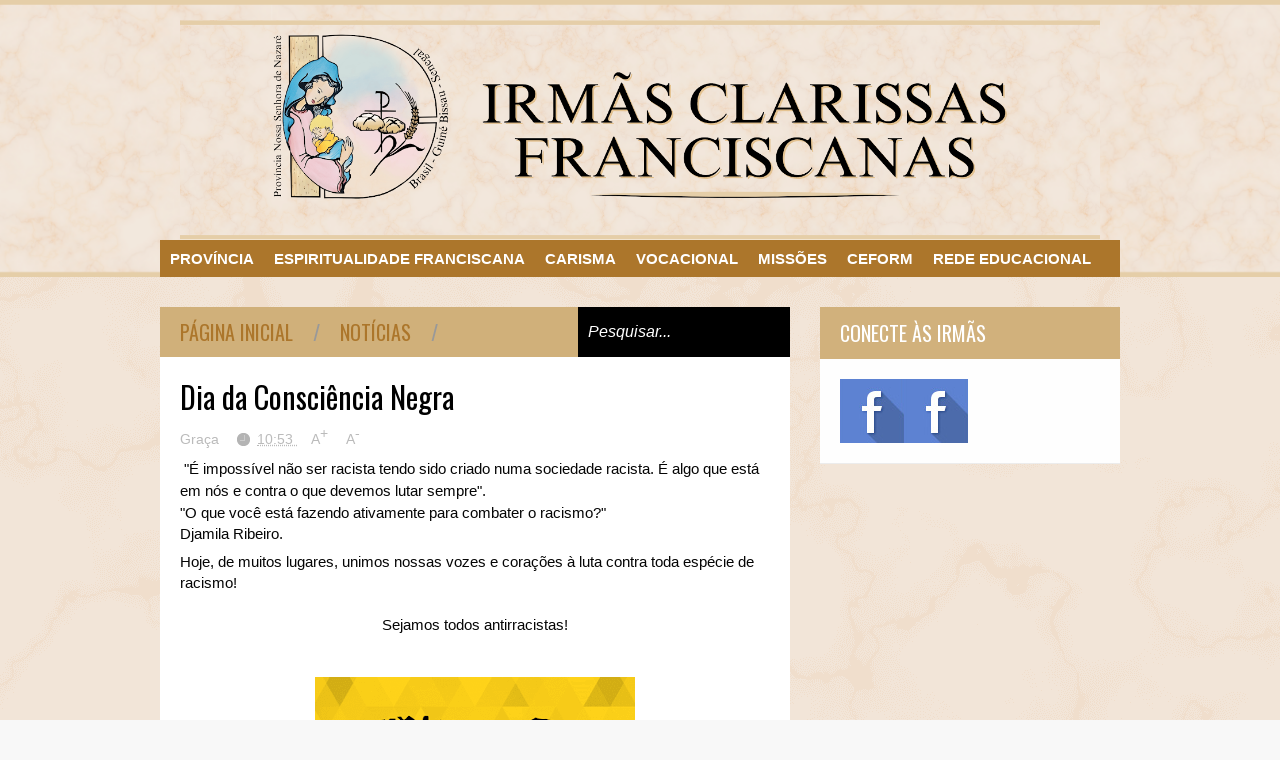

--- FILE ---
content_type: text/html; charset=UTF-8
request_url: http://www.clarissasfranciscanas.com.br/2020/10/ii-conexao-clarissas.html
body_size: 37177
content:
<!DOCTYPE html>
<html class='v2' dir='ltr' xmlns='http://www.w3.org/1999/xhtml' xmlns:b='http://www.google.com/2005/gml/b' xmlns:data='http://www.google.com/2005/gml/data' xmlns:expr='http://www.google.com/2005/gml/expr'>
<head>
<link href='https://www.blogger.com/static/v1/widgets/4128112664-css_bundle_v2.css' rel='stylesheet' type='text/css'/>
<meta content='width=device-width,initial-scale=1.0,minimum-scale=1.0,maximum-scale=1.0' name='viewport'/>
<script type='text/javascript'>//<![CDATA[
var curl = window.location.href;if (curl.indexOf('m=1') != -1) {curl = curl.replace('m=1', 'm=0');window.location.href = curl;}
//]]></script>
<meta content='text/html; charset=UTF-8' http-equiv='Content-Type'/>
<meta content='blogger' name='generator'/>
<link href='http://www.clarissasfranciscanas.com.br/favicon.ico' rel='icon' type='image/x-icon'/>
<link href='http://www.clarissasfranciscanas.com.br/2020/10/ii-conexao-clarissas.html' rel='canonical'/>
<link rel="alternate" type="application/atom+xml" title="Irmãs Clarissas Franciscanas - Província Nossa Senhora de Nazaré - Brasil / Guiné-Bissau / Senegal - Atom" href="http://www.clarissasfranciscanas.com.br/feeds/posts/default" />
<link rel="alternate" type="application/rss+xml" title="Irmãs Clarissas Franciscanas - Província Nossa Senhora de Nazaré - Brasil / Guiné-Bissau / Senegal - RSS" href="http://www.clarissasfranciscanas.com.br/feeds/posts/default?alt=rss" />
<link rel="service.post" type="application/atom+xml" title="Irmãs Clarissas Franciscanas - Província Nossa Senhora de Nazaré - Brasil / Guiné-Bissau / Senegal - Atom" href="https://www.blogger.com/feeds/1427119333356908901/posts/default" />

<link rel="alternate" type="application/atom+xml" title="Irmãs Clarissas Franciscanas - Província Nossa Senhora de Nazaré - Brasil / Guiné-Bissau / Senegal - Atom" href="http://www.clarissasfranciscanas.com.br/feeds/674878245932762605/comments/default" />
<!--Can't find substitution for tag [blog.ieCssRetrofitLinks]-->
<link href='https://blogger.googleusercontent.com/img/b/R29vZ2xl/AVvXsEi6hgtjRft0kDaDKYjzdhl2jG5heeQMRFUJCSw9uO_OsffhKPLbPmFdHA6acf3I_fyyJBh5-pSjqiHBonaHHMY0rd6WtG6kj1ZR4MlpH4yfWty7sksCpcQoYJHDRXD_kMpY47RJrzX71Ubn/s320/Design+sem+nome.png' rel='image_src'/>
<meta content='http://www.clarissasfranciscanas.com.br/2020/10/ii-conexao-clarissas.html' property='og:url'/>
<meta content='II Conexão Clarissas ' property='og:title'/>
<meta content='II Conexão Clarissas  Dia 05/11 19 horas Plataforma do Google meet  Escute o recadinho de nossas Irmãs Aparecida e Aline  Clique aqui e faça...' property='og:description'/>
<meta content='https://blogger.googleusercontent.com/img/b/R29vZ2xl/AVvXsEi6hgtjRft0kDaDKYjzdhl2jG5heeQMRFUJCSw9uO_OsffhKPLbPmFdHA6acf3I_fyyJBh5-pSjqiHBonaHHMY0rd6WtG6kj1ZR4MlpH4yfWty7sksCpcQoYJHDRXD_kMpY47RJrzX71Ubn/w1200-h630-p-k-no-nu/Design+sem+nome.png' property='og:image'/>
<title>II Conexão Clarissas  | Irmãs Clarissas Franciscanas - Província Nossa Senhora de Nazaré - Brasil / Guiné-Bissau / Senegal</title>
<meta content='https://blogger.googleusercontent.com/img/b/R29vZ2xl/AVvXsEi6hgtjRft0kDaDKYjzdhl2jG5heeQMRFUJCSw9uO_OsffhKPLbPmFdHA6acf3I_fyyJBh5-pSjqiHBonaHHMY0rd6WtG6kj1ZR4MlpH4yfWty7sksCpcQoYJHDRXD_kMpY47RJrzX71Ubn/s72-c/Design+sem+nome.png' property='og:image'/>
<style type='text/css'>@font-face{font-family:'Oswald';font-style:normal;font-weight:400;font-display:swap;src:url(//fonts.gstatic.com/s/oswald/v57/TK3_WkUHHAIjg75cFRf3bXL8LICs1_FvsUtiZSSUhiCXABTV.woff2)format('woff2');unicode-range:U+0460-052F,U+1C80-1C8A,U+20B4,U+2DE0-2DFF,U+A640-A69F,U+FE2E-FE2F;}@font-face{font-family:'Oswald';font-style:normal;font-weight:400;font-display:swap;src:url(//fonts.gstatic.com/s/oswald/v57/TK3_WkUHHAIjg75cFRf3bXL8LICs1_FvsUJiZSSUhiCXABTV.woff2)format('woff2');unicode-range:U+0301,U+0400-045F,U+0490-0491,U+04B0-04B1,U+2116;}@font-face{font-family:'Oswald';font-style:normal;font-weight:400;font-display:swap;src:url(//fonts.gstatic.com/s/oswald/v57/TK3_WkUHHAIjg75cFRf3bXL8LICs1_FvsUliZSSUhiCXABTV.woff2)format('woff2');unicode-range:U+0102-0103,U+0110-0111,U+0128-0129,U+0168-0169,U+01A0-01A1,U+01AF-01B0,U+0300-0301,U+0303-0304,U+0308-0309,U+0323,U+0329,U+1EA0-1EF9,U+20AB;}@font-face{font-family:'Oswald';font-style:normal;font-weight:400;font-display:swap;src:url(//fonts.gstatic.com/s/oswald/v57/TK3_WkUHHAIjg75cFRf3bXL8LICs1_FvsUhiZSSUhiCXABTV.woff2)format('woff2');unicode-range:U+0100-02BA,U+02BD-02C5,U+02C7-02CC,U+02CE-02D7,U+02DD-02FF,U+0304,U+0308,U+0329,U+1D00-1DBF,U+1E00-1E9F,U+1EF2-1EFF,U+2020,U+20A0-20AB,U+20AD-20C0,U+2113,U+2C60-2C7F,U+A720-A7FF;}@font-face{font-family:'Oswald';font-style:normal;font-weight:400;font-display:swap;src:url(//fonts.gstatic.com/s/oswald/v57/TK3_WkUHHAIjg75cFRf3bXL8LICs1_FvsUZiZSSUhiCXAA.woff2)format('woff2');unicode-range:U+0000-00FF,U+0131,U+0152-0153,U+02BB-02BC,U+02C6,U+02DA,U+02DC,U+0304,U+0308,U+0329,U+2000-206F,U+20AC,U+2122,U+2191,U+2193,U+2212,U+2215,U+FEFF,U+FFFD;}</style>
<style id='page-skin-1' type='text/css'><!--
/*
-----------------------------------------------
NAME:     		GEEK PRESS
VERSION:		2.1.4
- Fixed: IE8 not work properly
AUTHOR: 		TIEN NGUYEN VAN
SITE:			http://bloggeritems.com
----------------------------------------------- */
/* Variable definitions
====================
<Variable name="maincolor" description="Main Color" type="color" default="#2b60ac"/>
<Group description="Body Object" selector="body">
<Variable name="body.font" description="Body Font" type="font"
default="normal normal 16px Arial, Tahoma, Helvetica, FreeSans, sans-serif"/>
<Variable name="body.background.color" description="Body Background Color" type="color" default="#F8F8F8"/>
<Variable name="body.background" description="Body Background" type="background"
color="#ac762b" default="$(color) none repeat scroll top left"/>
</Group>
<Variable name="emfont" description="Emphasis Font" type="font"
default="normal normal 20px Oswald"/>
*/
/*TEMPLATE FRAMEWORKS*/
body {font:normal normal 16px Arial, Tahoma, Helvetica, FreeSans, sans-serif;
background: #f8f8f8 url(https://blogger.googleusercontent.com/img/a/AVvXsEguRvAAbEyNBdjI_F0VTQDerZ48eIlcJKY5D3up9nQpIECClBO3hBeYCWDGhrAN8fBZEP-DpkIsF3sjOiV5TBsLVS9hF2srRtQZIMEZfVb4Lt2emwhrK5hU7ReKOmYdeHmpzs5Fon_kPf5nZjaEKqDfjlMHoiuAf32bGV-KO51CGbvfIJNub19DnYFp67mN=s1600) repeat scroll top center}
* {position:relative;margin:0;padding:0;word-wrap:break-word;}
body {max-width: 100%; overflow-x: hidden!important}
img {max-width: 100%;height:auto;}
iframe, object {max-width: 100%;}
.item-thumbnail *, .item-thumbnail img {display:block;max-width: 9999px; max-height: 9999px; padding: 0!important;}
a {color:#ac762b;text-decoration:none}
.maincolor {color:#ac762b}
.hide{display:none;line-height:0}
.clear{clear:both;float:none;line-height:0}
.ib{display:inline-block;*display:inline;zoom:1}
.oh{overflow:hidden; position:relative}
.ti{text-indent:-999px;font-size:0;line-height:0}
.Attribution {display: none}
.widget-item-control{z-index: 1000}
.mainbg{background-color: #ac762b}
.widget,.section,
ul, li, ul li,
.widget ul, .widget li, .widget ul li,
.section ul, .section li, .section ul li,
.widget-content ul, .widget-content li, .widget-content ul li
.widget .widget-content ul, .widget .widget-content li, .widget .widget-content ul li
{padding:0;margin:0}
.br4{-webkit-border-radius: 4px;-moz-border-radius: 4px;border-radius: 4px;}
.ease {-webkit-transition: all 200ms ease-in-out;-moz-transition: all 200ms ease-in-out;-o-transition: all 200ms ease-in-out;transition: all 200ms ease-in-out;}
.ease * {-webkit-transition: all 200ms ease-in-out;-moz-transition: all 200ms ease-in-out;-o-transition: all 200ms ease-in-out;transition: all 200ms ease-in-out;}
.emfont {font:normal normal 20px Oswald}
.section-label {display: none;}
.section.json .widget.Label {display:none}
.item-thumbnail {overflow: hidden;display: block;z-index:9;}
.comment-form {max-width: 100%;}
#sub-menu, #main-menu .widget{display: none}
.image-list .widget.Image {display:none;}
.table {display: table;width:100%}
.tr {display: table-row;width:100%}
.td {display: table-cell;vertical-align: middle;}
.right {float:right;}
.left {float:left;}
.upper {text-transform: uppercase;}
.lower {text-transform: lowercase;}
.separator a[style="margin-left: 1em; margin-right: 1em;"] {margin-left: auto!important;margin-right: auto!important;}
.CSS_LIGHTBOX {z-index: 9999!important;}
a.bs-next-pn:hover {
background: #ac762b;
}
.post-body * {max-width: 100%}
/*YOUR CSS HERE*/
.PopularPosts .widget-content ul li, .Label .widget-content ul li, #social-list .widget-content ul li {list-style:none!important}
/*COMMON*/
.wide {
width: 960px;
margin: auto;
}
.sprites {
background-image: url(https://blogger.googleusercontent.com/img/b/R29vZ2xl/AVvXsEifSwbe-CYmJOWPgcScoJEYpKflbibfwHz_wbUq63FQQvtYAgGv8g3P-N-oiVCv92e7WRADK7E2w_ZoTUB6c3iWDsvvydRCaQp9gPCyQoemxYUgLwdXWXNp6qDagpD_0Ykan66Zx72Ua7Is/s1600/geek-press-sprites.png);
background-repeat: no-repeat;
}
/*HEADER*/
#header {
background-image: url(https://i.imgur.com/No1hEvG.png);
background-size: cover;
background-repeat: no-repeat;
background-position: center center
}
.header-inner {
}
.blog-title {
font-weight: normal;
margin: 0!important;
text-transform: uppercase;
text-align: center;
padding: 20px;
height: 200px;
}
.blog-title a {
color: white;
font-size: 30px;
}
.blog-title a:hover {
color: #ac762b;
}
#header .menu-container {
background: #ac762b;
}
#main-menu {
z-index: 999;
}
#main-menu .menu > li {
display: block;
float: left;
}
#main-menu .menu > li > a,
#main-menu .menu > li > span {
display: block;
padding: 10px;
color: white;
font-size: 15px;
font-weight: bold;
}
#main-menu .menu > li:hover > span,
#main-menu .menu > li:hover > a {
background: white;
color: #ac762b;
}
#main-menu .sub {
position: absolute;
display: none;
}
#main-menu .sub li {
display: block;
}
#main-menu .sub li a,
#main-menu .sub li span {
background: #fbfbfb;
display: block;
padding: 15px;
min-width: 100px;
font: normal normal 16px Arial, Tahoma, Helvetica, FreeSans, sans-serif;
font-size: 15px;
}
#main-menu .sub li a:hover {
color: white;
background: black;
}
#main-menu .menu li:hover .sub {
display: block!important;
}
#main-menu ul.menu > li:last-child .sub {
right: 0;
}
/*SLIDER*/
.slider-wrapper {
background-color: ##e9d8c6;
background-color: rgba(220, 220, 220, 0.5);
}
#slider {
padding: 30px 0;
}
#slider .banner.has-dots{
height: auto!important;
width: 100%!important;
}
#slider .banner.has-dots ul .item-thumbnail {
width: 600px;
height: 360px;
float: left;
margin: 0 20px 0 0;
}
#slider .banner.has-dots ul li {
float: left;
display: block;
min-height: 360px;
background: white;
}
#slider .banner.has-dots ul li .content {
float: left;
width: 320px;
height: 360px;
}
#slider .banner.has-dots ul li .content .inner {
height: 265px;
overflow: hidden;
}
#slider .banner.has-dots ul li .content h3.title {
font-size: 30px;
line-height: 1.2em;
font-weight: normal;
text-transform: uppercase;
margin: 20px 0;
padding: 0 0 20px 0;
border-bottom: 4px dashed #EEE;
}
#slider .banner.has-dots ul li .content p {
font: normal normal 16px Arial, Tahoma, Helvetica, FreeSans, sans-serif;
margin: 0 0 20px 0;
font-size: 14px;
line-height: 1.5em;
}
#slider .banner.has-dots ul li .content a.read-more:hover {
background: black;
color: white;
}
#slider .banner.has-dots .dots .dot {
display: inline-block;
*display: inline;
background: white;
color: white;
margin: 0 10px;
width: 1.5em;
font-size: 15px;
cursor: pointer;
}
#slider .banner.has-dots .dots {
text-align: center;
margin: 20px 0 0 0;
}
#slider .banner.has-dots .dots .dot.active,
#slider .banner.has-dots .dots .dot:hover  {
background: #ac762b;
color: #ac762b;
}
#slider .read-more {
background: #ac762b;
color: white;
padding: 10px 0;
display: block;
text-align: center;
position: absolute;
right: 0;
bottom: 20px;
width: 100%;
}
#slider .banner.has-dots ul li .content h3.title a:hover {
text-decoration: underline;
}
/*CONTENT LAYOUT*/
#primary {
padding: 30px 0 0 0;
}
#main {
width: 630px;
float: left;
}
/*CONTENT DESIGN*/
.content-header {
margin: 0 0 30px 0;
background: #d0b07a;
}
.content-header .target-link:hover {
color: white;
}
.content-header-html {
padding: 10px 20px;
}
.content-header-html .extra-link {
background: #ac762b;
color: white;
padding: 0 10px;
margin: 0 0 0 20px;
}
.content-header-html .extra-link:hover {
color: black;
}
#search-this {
position: absolute;
height: 100%;
right: 0;
top: 0;
background: black;
padding: 0 10px;
}
#search-this input {
background: none;
border: none;
color: white;
font-style: italic;
font-size: 16px;
height: 100%;
}
.post-archive .item-thumbnail {
width: 300px;
height: 200px;
float: left;
margin: 0 20px 0 -20px;
}
.post-wrapper {
background: #fff;
margin: 0 0 30px 0;
padding: 0 20px;
}
.post-archive .post-title {
padding: 20px 0 0 0;
line-height: 1.2em;
}
.post-archive .post-title a {
color: black;
}
.post-archive .post-title a:hover {
color: #ac762b;
}
.post-archive .inner {
overflow: hidden;
height: 139px;
}
.post-archive .inner .post-body-snippet {
font-size: 14px;
margin: 10px 0 0 0;
}
.post-archive .meta {
font-size: 14px;
margin: 10px 0 0 0;
height: auto;
overflow: hidden;
border-top: 2px dashed #F8F8F8;
padding: 10px 0;
}
.post-archive .meta a:hover {
text-decoration: underline;
filter: alpha(opacity=60);  opacity: 0.6;
}
.post-archive .meta .comment-link {
padding-left: 18px;
background-position: 0 -395px;
text-transform: capitalize;
}
.post-archive .meta a {
color: #bbb;
}
/*Break news - ticker*/
.break-news-wrapper {
background-color: #F0F0F0;
background-color: rgba(220, 220, 220, 0.5);
padding: 30px 0 0 0;
}
.ticker {
background: white;
border-bottom: 1px solid #ccc;
overflow: hidden;
}
.ticker .mask {
position: absolute;
background: white;
width: 10px;
height: 60px;
z-index: 10;
}
.ticker h2 a {
background: #8e5003;
font-weight: normal;
text-transform: uppercase;
font-size: 16px;
padding: 8px 10px;
line-height: 1em;
display: block;
color: #FFF;
}
.ticker ul{
padding: 10px;
height: 32px;
left: 100%;
width: 9999px;
float: left;
}
.ticker li {
display: block;
line-height: 32px;
list-style: none;
float: left;
font-weight: bold;
}
.ticker li .inner{
padding: 0 30px 0 0;
}
.ticker li .item-thumbnail {
width: 32px;
height: 32px;
float: left;
margin: 0 5px 0 0;
}
.ticker h2 a:hover {
color: black;
}
.ticker h2.title {
position: absolute;
right: 0;
padding: 10px;
background: #FFF;
z-index: 10;
}
.ticker li .inner a {
color: #E84C3D;
}
.ticker li .inner a:hover {
color: inherit;
}
/*FLEXIBLE HOME LAYOUT*/
/*common*/
#home-layout .widget.HTML > h2 {
display: none;
}
#home-layout .widget.HTML {
margin: 0 0 30px 0;
border: none;
}
#home-layout .widget.HTML .widget-content {
text-align: center;
}
.label-layout h2.title {
background: #d1b17c;
text-transform: uppercase;
padding: 10px 0;
}
.label-layout h2.title .label-name {
padding: 0 20px;
}
.label-layout h2.title .label-name:hover {
color: white;
}
.label-layout h2.title .label-target {
float: right;
display: block;
padding: 0 5px;
margin: 0 10px 0 0;
background: #ac762b;
color: white;
}
.label-layout h2.title .label-target:hover {
color: black;
}
.label-layout {
background: white;
margin: 0 0 30px 0;
clear: both;
}
.label-layout .item-first .item-thumbnail {
width: auto;
margin: 15px;
height: 190px;
}
.label-layout .meta {
font-size: 14px;
margin: 10px 15px;
}
.label-layout .meta a {
color: #bbb;
}
.label-layout .meta a:hover {
filter: alpha(opacity=60);
opacity: 0.6;
}
.label-layout .item-first h3.title {
margin: 0 15px;
line-height: 1.3em;
}
.label-layout .item-first h3.title a:hover {
text-decoration: underline;
}
.label-layout .item-first .comment {
padding-left: 18px;
background-position: 0 -395px;
margin: 0 0 0 20px;
}
.label-layout .item-other .item-thumbnail {
float: left;
width: 50px;
height: 50px;
margin: 0 15px 0 0;
}
.label-layout .item-other .excerpt {
display: none;
}
.label-layout .excerpt {
margin: 15px;
font-size: 14px;
line-height: 1.5em;
}
.label-layout .item.item-other .title {
font-size: 15px;
}
.label-layout .item.item-other .title a {
color: black;
}
.label-layout .item.item-other .title a:hover {
color: #ac762b;
}
.label-layout .item-other .inner {
margin: 0 15px;
border-top: 1px solid #F0F0F0;
padding: 20px 0;
}
/*specific*/
.label-layout.two {
clear: both;
}
.label-layout.two .item-first {
float: left;
width: 50%;
}
.label-layout.two .item-other {
float: left;
width: 50%;
}
.label-layout.two .item-other.item-1 .inner {
border: none;
}
.label-layout.two .item-first .inner {
border-right: 1px solid #f0f0f0;
}
.label-layout.left, .label-layout.right {
float: left;
width: 300px;
clear: none;
}
.label-layout.left {
margin-right: 30px;
}
.label-layout.combine {
clear:both;
}
.label-layout.combine .item-first .item-thumbnail {
float: left;
width: 45%;
}
.label-layout.combine .item-first .title {
padding: 15px 0 0 0;
}
.label-layout.combine .item-other {
width: 50%;
float: left;
}
.label-layout.combine .item-other .inner {
margin: 0;
padding: 15px;
}
.carousel-nav a {
display: block;
width: 1.5em;
text-align: center;
float: left;
margin-left: 1px;
background: #ac762b;
color: white;
line-height: 1em!important;
padding: 0.1em 0 0.3em 0;
}
.carousel-nav {
position: absolute;
right: 0;
z-index: 10;
top: 10px;
width: 3.7em;
}
.carousel-nav a:hover {
background: black;
}
.label-layout.carousel .content ul {
display: block;
width: 100%;
height: 200px;
left: 0;
float: left;
}
.label-layout.carousel .content ul li {
display: block;
list-style: none;
width: 210px;
float: left;
background: black;
position: absolute
}
.label-layout.carousel {
overflow: hidden;
}
.label-layout.carousel .content ul li .item-thumbnail {
width: 100%;
height: 200px;
}
.label-layout.carousel .content ul li a.title {
display: block;
position: absolute;
top: 0;
left: 0;
z-index: 9;
color: white;
width: 100%;
text-align: center;
}
.label-layout.carousel .content ul li a.title span.cell {
display: table-cell;
height: 200px;
width: 9999px;
vertical-align: middle;
}
.label-layout.carousel .content ul li a.title span.inner {
margin: 0 20px;
display: block;
background: #000;
padding: 10px;
background: rgba(0, 0, 0, 0.4);
font-size: 16px;
}
.label-layout.carousel .content ul li:hover img {
filter: alpha(opacity=60);
opacity: 0.6;
}
/*SIDE*/
#side {
float: right;
width: 300px;
}
#side .widget h2 {
font: normal normal 20px Oswald;
font-weight: normal;
text-transform: uppercase;
font-size: 20px;
background: #d1b17c;
color: white;
padding: 11px 20px;
}
#side .widget {
margin: 0 0 30px 0;
background: white;
}
#side .widget .widget-content {
padding: 20px;
}
#side .widget.HTML .widget-content {
padding: 0;
}
#side .widget.HTML {
background: none;
}
/*social list*/
#social-list .LinkList li a {
background-image: url(https://blogger.googleusercontent.com/img/b/R29vZ2xl/AVvXsEifSwbe-CYmJOWPgcScoJEYpKflbibfwHz_wbUq63FQQvtYAgGv8g3P-N-oiVCv92e7WRADK7E2w_ZoTUB6c3iWDsvvydRCaQp9gPCyQoemxYUgLwdXWXNp6qDagpD_0Ykan66Zx72Ua7Is/s1600/geek-press-sprites.png);
background-repeat: no-repeat;
text-indent:-999px;
font-size:0;
line-height:0;
display:block;
width: 64px;
height: 64px;
}
#social-list .LinkList li a:hover {
filter: alpha(opacity=80);
opacity: 0.8;
}
#social-list .LinkList li a.facebook{background-position:-0px -0px}
#social-list .LinkList li a.pinterest{background-position:-94px -0px}
#social-list .LinkList li a.twitter{background-position:-188px -0px}
#social-list .LinkList li a.plus{background-position:-282px -0px}
#social-list .LinkList li a.rss{background-position:-376px -0px}
#social-list .LinkList li a.vimeo{background-position:-0px -94px}
#social-list .LinkList li a.dribbble{background-position:-188px -94px}
#social-list .LinkList li a.tumblr{background-position:-282px -94px}
#social-list .LinkList li a.dropbox{background-position:-94px -188px}
#social-list .LinkList li a.flickr{background-position:-94px -282px}
#social-list .LinkList li a.linkedin{background-position:-282px -282px}
#social-list .LinkList li a.blogspot{background-position:-376px -282px}
#social-list .LinkList li a.youtube{background-position: -470px 0}
#social-list .LinkList li a.behance{background-position: -376px -94px}
#social-list .LinkList li {
float: left;
}
#social-list .LinkList .widget-content {
background: #fefefe;
}
/*follow by email*/
#side .widget.FollowByEmail {
background: #E84C3D;
text-align: center;
}
#side .widget.FollowByEmail h2 {
background: none;
font-size: 26px;
padding-bottom: 0;
}
#side .widget.FollowByEmail .widget-content form * {
display: block;
width: 100%;
clear: both;
margin: 0;
padding: 0;
border: none;
-webkit-border-radius: 0px;
-moz-border-radius: 0px;
border-radius: 0px;
}
#side .widget.FollowByEmail .widget-content form .follow-by-email-address {
padding: 10px 0;
text-align: center;
font-size: 20px;
}
#side .widget.FollowByEmail .widget-content form .follow-by-email-submit {
margin: 20px 0 0 0;
padding: 15px 0;
height: auto;
font-size: 20px;
text-transform: uppercase;
}
#side .widget.FollowByEmail .widget-content form .follow-by-email-submit:hover {
background-color: black;
}
/*popluar posts*/
#side .PopularPosts .widget-content {
padding: 10px 20px;
}
.PopularPosts li {
display: block;
padding: 10px 0!important;
border-bottom: 1px solid #f8f8f8;
}
.PopularPosts li:last-child {
border-bottom: none;
}
.PopularPosts li .item-thumbnail {
width: 100%;
height: 150px;
margin-bottom: 10px;
}
.PopularPosts li .item-title {
font: normal normal 20px Oswald;
font-size: 15px;
}
.PopularPosts li .item-title a:hover {
text-decoration: underline;
color: #ac762b;
}
.PopularPosts li .item-snippet {
font-size: 12px;
line-height: 1.5em;
margin: 10px 0 0 0;
}
.PopularPosts li .item-title a {
color: black;
}
/*label*/
#side .Label .widget-content.list-label-widget-content {
padding: 10px 20px;
}
.Label .widget-content.list-label-widget-content li {
display: block;
padding: 10px 0;
border-bottom: 1px solid #f8f8f8;
}
.Label .widget-content.list-label-widget-content li:last-child {
border-bottom: none;
}
/*SHORCODES*/
/*random posts, recent-posts, recent-commments*/
#side .random-posts,
#side .recent-posts,
#side .recent-comments {
background: white;
padding: 10px 20px;
}
.recent-comments {
font-size: 14px;
}
.random-posts .item,
.recent-posts .item,
.recent-comments .item  {
padding: 10px 0;
border-bottom: 1px solid #f8f8f8;
}
.random-posts .item-thumbnail,
.recent-posts .item-thumbnail,
.recent-comments .item-thumbnail {
width: 50px;
height: 50px;
margin: 0 10px 0 0;
}
.random-posts h3.title,
.recent-posts h3.title {
font-size: 15px;
}
.random-posts h3.title a,
.recent-posts h3.title a {
color: black;
}
/*flickr*/
.flickr_badge_image a {
float: left;
display: block;
line-height: 0;
}
.flickr_badge_image a:hover{
filter: alpha(opacity=60);
opacity: 0.6;
}
/*FOOTER*/
#footer .random-posts h3.title a,
#footer .recent-posts h3.title a {
color: white;
}
.random-posts h3.title a:hover,
.recent-posts h3.title a:hover {
color: #ac762b!important;
}
#footer .random-posts .item,
#footer .recent-posts .item,
#footer .recent-comments .item  {
padding: 10px 0;
border-bottom: 1px dotted #70b2e2;
}
#footer .random-posts .item:first-child, #footer .recent-posts .item:first-child, #footer .recent-comments .item:first-child {
padding-top: 0;
}
.random-posts .item:last-child,
.recent-posts .item:last-child,
.recent-comments .item:last-child {
border-bottom: none!important;
}
/*contact*/
#footer-section {
padding: 30px 0;
}
#footer {
background: #713e00;
color: #DDD;
}
#footer-section .widget {
float: left;
width: 300px;
margin: 0 30px 30px 0;
}
#footer-section .widget:last-child {
margin: 0;
}
#footer-section .widget h2 {
font: normal normal 20px Oswald;
font-weight: normal;
text-transform: uppercase;
font-size: 18px;
color: #BBB;
border-bottom: 1px dotted #70b2e2;
padding: 0 0 10px 0;
margin: 0 0 10px 0;
}
#footer-section .widget.ContactForm .contact-form-widget {
padding: 10px 0 0 0;
font-size: 12px;
line-height: 2em;
max-width: 1000px;
}
#footer-section .widget.ContactForm form {
color: #999;
}
#footer-section .widget.ContactForm form input,#footer-section .widget.ContactForm form textarea {
margin: 0 0 10px 0;
border: none;
background: #222;
display: block;
color: white;
max-height: 1000px;
height:auto;
max-width: 1000px;
padding: 10px;
}
#footer-section .widget.ContactForm form input.contact-form-button {
width: 100%;
padding: 10px 0;
float: none;
clear: both;
font-size: 20px;
height: auto;
text-transform: uppercase;
font-weight: normal;
background: #ac762b;
cursor: pointer;
}
#footer-section .widget.ContactForm form input.contact-form-button:hover {
background: grey;
}
#footer-section .widget .td {
max-width: 240px;
}
#copyright {
background: black;
font-size: 12px;
color: #ccc;
padding: 20px 0;
}
/*PAGINATION*/
.paginations > a {
padding: 5px 9px;
background: white;
margin: 0 10px 0 0;
}
.paginations > span.current {
margin: 0 10px 10px 0;
padding: 5px 9px;
background: black;
color: white;
float: left;
display: block;
}
.paginations > span.extend {
margin: 0 5px 10px 0;
font-weight: bold;
color: #ccc;
letter-spacing: 5px;
float: left;
display: block;
}
.paginations > .page-numbers {
margin-bottom: 10px;
float: left;
display: block;
}
.paginations > a:hover {
color: white;
background: #ac762b;
}
.paginations.item_pagination {
background: white;
padding: 10px;
margin: 0 0 30px 0;
border-bottom: 1px solid #eee;
font-size: 14px;
color: #999;
clear: both;
z-index: 9;
}
.paginations.item_pagination span {
text-transform: uppercase;
background: #ccc;
color: white;
padding: 3px;
font-size: 11px;
font-weight: bold;
display: block;
float: left;
margin: 0 5px 5px 0;
}
.paginations.item_pagination .item:last-child {
margin-top: 10px;
padding-top: 10px;
border-top: 1px solid #f8f8f8;
}
.paginations.item_pagination .item:first-child {
border: none;
margin: 0;
padding: 0;
}
.paginations.item_pagination a:hover {
text-decoration: underline;
}
.index .paginations {
margin: 0 0 30px 0;
}
.static-pagination {
text-align: center;
}
.static-pagination .home-link {
background: #ac762b;
color: white;
padding: 10px;
text-transform: uppercase;
font-weight: bold;
font-size: 10px;
}
.static-pagination .home-link:hover {
background: black;
}
.static_page #main {
width: 100%;
padding-bottom: 60px;
}
.static_page #side {
display: none;
}
.desc-404 {
text-align: center;
font-size: 24px;
font-style: italic;
color: #999;
}
.img-404 {
font: normal normal 20px Oswald;
font-size: 150px;
font-weight: bold;
text-align: center;
text-shadow: 0 0 3px #000;
color: #fff;
}
.error_page .paginations {
font: normal normal 20px Oswald;
text-align: center;
text-transform: uppercase;
}
.error_page #main {
width: 100%;
padding: 0 0 50px 0;
}
.error_page #side {
display: none;
}
.error_page .content-header {
display: none;
}
/*ITEM POSTS*/
h1.post-title {
line-height: 1.3em;
padding: 20px 0 0;
font-weight: normal;
font-size: 30px;
}
.item .content-header, .static_page .content-header {
margin: 0;
}
.post-single .meta a {
font-size: 14px;
color: #bbb;
margin: 0 1em 0 0;
}
.post-single .meta a:hover {
color: #ac762b;
}
.post-single  .meta .comment-link {
background-position: 0 -398px;
padding: 0 0 0 18px;
}
.post-single .meta .timestamp {
background-position: 0 -448px;
padding: 0 0 0 20px;
}
.post-single .meta {
margin: 0.5em 0;
}
.post-single .meta a.zoom span {
vertical-align: super;
}
.item .post-wrapper {
padding-bottom: 20px;
margin: 0;
}
.static_page .post-wrapper {
padding-bottom: 20px;
}
.tags {
background-color: #F0F0F0;
padding: 10px 20px 10px 36px;
background-position: 20px -488px;
font-size: 12px;
color: #CCC;
}
.tags a:hover {
text-decoration: underline;
}
.share-post {
margin: 20px 0 0 0;
background: white;
padding: 12px 15px 7px 15px;
border-bottom: 1px solid #eee;
z-index: 9;
}
.share-post .addthis_toolbox .addthis_button_tweet {
width: 85px;
}
.share-post .addthis_toolbox .addthis_button_facebook_like {
width: 80px;
}
.share-post .addthis_toolbox .addthis_button_google_plusone {
width: 65px;
}
.related-post {
z-index: 8;
}
.related-post h2.title {
color: white;
padding-left: 15px;
}
.related-post .label-layout {
border-bottom: 1px solid #EEE;
margin-top: 20px;
}
.post ol {
padding-left: 40px;
}
.post blockquote {
border-top: 1px solid #f8f8f8;
border-left: 5px solid #ac762b;
border-bottom: 1px solid #ccc;
border-right: 1px solid #ccc;
padding: 10px;
font-size: 18px;
font-style: italic;
}
/*COMMENTS*/
.comment-box {
display : none
}
#comment-post-message {
font: normal normal 20px Oswald;
font-weight: normal;
}
/*Comments*/
#comments {
font-size: 14px;
}
#comments .datetime a {
font-size: 10px;
color: #ccc;
}
#comments .icon.user.blog-author {
display: none;
}
.comment-header {
margin: 0 0 3px 0!important;
}
li.comment {
background: white;
padding: 15px!important;
}
li.comment .comment{
background: #f8f8f8;
}
.comment-replies {
background: white;
margin: 0!important;
}
.comment-replies .comment {
background: white;
border-bottom: 1px solid white;
margin: 0 0 0 47px!important;
}
.comments .thread-toggle {
display: none;
}
.comment-replies .comment-thread {
padding: 0!important;
}
.comment-actions {
font-size: 12px;
}
.comments .continue a {
font-size: 12px;
padding: 0;
}
.comment-replybox-thread #comment-editor {
margin-left: 7px;
}
.comment-form {
max-width: 9999px;
}
.comments .comments-content .comment-content {
text-align: left;
}
.comment-content iframe {
display: block;
width: 100%;
height: 300px;
max-height: 100%;
border: none;
clear: both;
}
/*--emoticons*/
#emo-but {
display: inline-block;
}
#emo-but a {
padding: 4px 4px 0px;
line-height: 0;
background: #fbfbfb;
}
#emo-but a:hover {
background: #f8f8f8;
}
#emo-box .item {
float: left;
text-align: center;
padding: 10px 0;
width: 85px;
font-size: 12px;
height: 30px;
line-height: 1;
}
#emo-box {
background: #fbfbfb;
margin: -2px 0 0 0;
display: none;
}
.comments .comments-content .comment .comment .comment-content {
margin: 0;
}
.comment .comment .comment-replybox-single {
display: none!important
}
.comments .comment-replybox-single {
margin-top: 0!important;
}
.comments .comment .comment-replybox-thread {
margin-top: 0!important;
margin-left: 46px;
}
.comments .continue {
margin: 0 0 0 47px;
}
.comments .comment-replybox-thread .continue {
margin: 0
}
li.comment ol li.comment:last-child {
margin-bottom: 10px!important;
}
.comments .comment-replybox-single .continue {
margin: 0;
}
.comments .comment-replybox-thread iframe#comment-editor {
margin: 0;
max-width: 200%;
width: 103%;
}
#comment-post-message a {
font: normal normal 16px Arial, Tahoma, Helvetica, FreeSans, sans-serif;
font-size: 12px;
padding: 3px 5px;
background: #ac762b;
color: white;
vertical-align: middle;
}
#comment-post-message a:hover {
filter: alpha(opacity=60);  opacity: 0.6;
}
#comment-post-message a.active {
background: #EEE;
color: #ccc;
}
.blog-comment-message {
padding: 10px;
background: #fbfbfb;
border: 1px solid #eee;
margin: 10px 0;
}
/*MISC*/
#main-content-header span {
color: #999;
margin: 0 1em;
}
.status-msg {
background: white;
padding: 20px;
font-size: 20px;
border-right: 1px solid #eee;
border-bottom: 1px solid #eee;
}
.status-msg a:hover {
text-decoration: underline;
}
#slider ul {
border-bottom: 1px solid #ccc;
}
.post-wrapper, .label-layout, #primary .widget {
border-bottom: 1px solid #ECECEC;
}
.section .widget.Feed li {
margin: 0 0 10px 20px;
}
/*Post reactions*/
.reactions-label {
display: block;
background: #70b2e2;
color: white;
padding: 10px;
font-size: 12px;
margin: 13px 4px 0 0;
line-height: 1em;
}
.reactions-label-cell {
line-height: 0;
}
.reactions-iframe {
margin: 17px 0 0 0;
height: 1.5em;
}
/*JUMP TOP*/
a.scrollup {
z-index:10;
background-color: #444;
width:40px;
height:40px;
text-indent:-99999px;
border-radius:2px;
-moz-border-radius:2px;
-webkit-border-radius:2px;
position:fixed;
bottom:-100px;
right:10px;
cursor:pointer;
-webkit-transition:all .3s ease-in-out;
-moz-transition:all .3s ease-in-out;
-o-transition:all .3s ease-in-out;
-ms-transition:all .3s ease-in-out;
transition:all .3s ease-in-out;
overflow:auto;
background-position: 9px -538px;
}
a.scrollup:hover{
background-color: #ac762b;
}
/*RESPONSIVE CSS*/
.selectnav {display:none;}
.fb_iframe_widget {
width: 100%!important;
}
.fb_iframe_widget span {
width: 100%!important;
}
@media screen and (max-width: 959px) {
.selectnav {display:block;}
#res-menu-1 {display: none;}
.wide {
width: 630px;
}
#selectnav1 {
font: normal normal 20px Oswald;
width: 100%;
background: #ac762b;
color: white;
border: none;
padding: 10px;
margin: 0;
}
#slider .banner.has-dots ul {
height: 300px!important;
}
#slider .banner.has-dots ul .item-thumbnail {
width: 100%!important;
height: 100%!important;
margin: 0;
}
#slider .banner.has-dots ul li {
min-height: 0px;
height: 100%;
}
#slider .banner.has-dots ul li .content {
float: left;
width: 100%!important;
height: auto!important;
position: absolute;
bottom: 0;
z-index: 9;
}
#slider .banner.has-dots ul li .content .inner {
height: 100%!important;
}
#slider .banner.has-dots ul li .content h3.title {
font-size: 20px;
border-bottom: none;
background-color:#f1e3d5;
background-color:rgba(0,0,0,0.5);
margin: 0;
text-align: center;
padding: 20px;
line-height: 1.5em;
}
#slider .banner.has-dots ul li .content p {
display: none;
}
#slider .read-more {
display: none;
}
#side .widget {
float: left;
width: 300px;
margin-left: 30px;
}
#side {
width: 660px;
}
#footer-section .widget {
float: none;
width: 100%;
}
}
@media screen and (max-width: 629px) {
.wide {
width: 320px;
}
#header .td {
display: block;
}
#header .blog-title {
float: none;
text-align: center;
}
#header #main-menu {
float: none;
}
#header #selectnav1 {
width: 100%;
margin: 0;
}
#header-section {
background: black;
}
#header .blog-title img {
margin: 20px 0;
}
#slider .banner.has-dots ul {
height: 200px!important;
}
#slider .banner.has-dots ul li .content h3.title {
font-size: 16px;
padding: 10px;
line-height: 1.3em;
}
#main {
width: 100%;
}
.label-layout h2.title {
font-size: 95%;
}
.label-layout .item {
float: none!important;
width: 100%!important;
}
.label-layout {
width: 100%!important;
}
.label-layout.two .item-first .inner {
border: none;
border-bottom: 1px solid #f0f0f0;
}
.label-layout .item-first .item-thumbnail {
float: none!important;
width: auto!important;
}
#side {
width: 100%;
}
#side .widget {
float: none;
margin-left: auto;
margin-right: auto;
max-width: 100%;
}
#copyright .inner {
padding: 0 20px;
}
#search-this {
display: block;
clear: both;
position: static;
padding: 5px 20px 10px 20px;
}
#main-content-header {
font-size: 80%;
}
.content-header-html .extra-link {
float: right;
}
.post-archive .item-thumbnail {
width: 100%;
float: none;
margin: 0;
}
.index .post-wrapper {
padding: 0;
}
.post-archive .inner {
padding: 0 20px;
}
.post-archive .meta {
margin: 20px 20px 0 20px;
}
.label-layout.carousel .content ul li {
width: 100%!important;
}
}
@media screen and (max-width: 319px) {
.wide {
width: 100%;
}
}
/*MISC*/
.facebook-comment.comment-box .fb_iframe_widget,
.facebook-comment.comment-box .fb_iframe_widget span,
.facebook-comment.comment-box .fb_iframe_widget iframe{
display: block!important;
width: 100%!important;
}
/*RIGHT TO LEFT*/
html[dir="rtl"] #search-this {
left: 0;
right: auto;
}
html[dir="rtl"] .post-single .meta .timestamp {
background: none;
}
html[dir="rtl"] .label-layout .item-other .item-thumbnail {
margin: 0 0 0 15px;
}
html[dir="rtl"] .random-posts .item-thumbnail,
html[dir="rtl"] .recent-posts .item-thumbnail,
html[dir="rtl"] .recent-comments .item-thumbnail {
margin: 0 0 0 10px;
}
/*Post Pagination*/
.bs-next {
display: none;
}
.bs-next.active {
display: block;
}
.bs-next-pn {
background: white;
padding: 4px;
margin: 0 5px 0 0;
font-size: 12px;
line-height: 1em;
display: block;
float: left;
}
.bs-next-pn-holder {
clear: both;
margin: 10px 0 0 0;
padding: 5px;
background: #f0f0f0;
}
.bs-next-pn:hover {
color: white;
}
.bs-next-pn.active {
background: #ccc;
color: white;
}
/* google maps */
.bs-post-map iframe {
display: block;
width: 100%;
height: 400px;
border: none;
margin: 10px 0 0 0;
}

--></style>
<style id='template-skin-1' type='text/css'><!--
/*ADMIN LAYOUT FRAMEWORK*/
body#layout .hide {
display:block;
}
body#layout .section > div.dropregion:last-child {
clear: both;
}
body#layout .widget {
height: auto!important;
float: none;
}
body#layout .section {
padding: 10px !important;
width: auto !important;
margin: 0!important;
height: auto!important;
float: none;
}
body#layout .section-label {
padding: 10px;
display: block;
}
body#layout .section-label .widget-content {
background: none;
border: none;
}
body#layout .section-label .widget-content div.layout-title {
font-size: 30px;
}
body#layout .section-label .editlink {
display: none;
}
body#layout .section.json .widget {
display: block;
}
body#layout #sub-menu, body#layout #main-menu .widget{display: block}
body#layout .table,body#layout .tr,body#layout .td {display:block}
/*ADMIN LAYOUT CSS*/
body#layout #main-menu-label {
background: #2b60ac;
}
body#layout #main-menu-label .layout-title {
color: white;
}
body#layout #main-menu {
background: #2b60ac;
}
body#layout #sub-menu-label {
background: #f0f0f0;
}
body#layout #sub-menu {
background: #f0f0f0;
}
body#layout #slider {
background: lightblue;
}
body#layout #slider .layout-title {
color: lightblue;
font-weight: bold;
font-size: 28px;
}
body#layout #home-layout-label {
background: #FF9900;
}
body#layout #home-layout-label .layout-title {
color:white;
}
body#layout #home-layout {
background: #F90;
}
body#layout #main {
background: white;
}
body#layout #HTML99 .widget-content {
background-color: #2F9FFF;
color: white;
}
body#layout #HTML99 .widget-content .layout-title {
font-size: 29px;
}
body#layout #HTML98 .widget-content {
background: #3B5998;
}
body#layout #HTML98 .widget-content .layout-title{
color: white;
font-size: 29px;
}
body#layout #comment-data a.editlink {
color: #FFF!important;
font-weight: bold;
}
body#layout #footer-section {
background: #222;
}
body#layout #footer-section .widget{
width: 30%;
float:left;
}
body#layout #footer-section .draggable-widget .widget-wrap3 {
background: #444!important;
}
body#layout #footer-section .draggable-widget .widget-wrap2 {
background: #555;
border: 1px solid #666;
}
body#layout #footer-section .layout-title {
color: #AAA;
}
body#layout #footer-section a.editlink {
color: white!important;
}
body#layout #break-news {
background: white;
}
body#layout #break-news .layout-title {
color: white;
background: red;
float: left;
font-weight: bold;
padding: 5px 10px;
text-transform: uppercase;
font-size: 22px
}
--></style>
<script src='https://ajax.googleapis.com/ajax/libs/jquery/2.0.0/jquery.min.js' type='text/javascript'></script>
<!--[if IE 9]> <style type="text/css"> #side .widget.FollowByEmail .widget-content form .follow-by-email-submit {margin:0;padding:10px 10px;font-size:17px} </style> <![endif]-->
<!--[if IE 8]> <style type="text/css"> #side .widget.FollowByEmail .widget-content form .follow-by-email-submit {margin:0;padding:10px 10px;font-size:17px} #footer-section .widget {margin: 0 0 30px 30px;} #footer-section .widget:first-child {margin: 0 0 30px 0;} </style> <![endif]-->
<!--[if IE 7]> <style type="text/css"> #header-section {position:absolute;} #header {z-index:9999} #slider .banner.has-dots .dots .dot {padding: 0 7px} .post-wrapper{border: 1px solid #F8F8F8} .label-layout h2.title .label-name {float: left} .label-layout.two { border-bottom: 1px solid #f0f0f0; } #side .widget.FollowByEmail .widget-content form .follow-by-email-submit {margin:0;padding:10px 10px;font-size:17px} .flickr_badge_image a {min-width:75px;min-height:75px;} .recent-posts .tr .td,.random-posts .tr .td, .recent-comments .tr .td,.item-other .inner .tr .td {float:left;width:auto!important} .recent-comments .tr .td {margin: 0 0 0 60px;padding: 0 0 10px 0} .recent-comments .tr .td:first-child {position:absolute;left:0;margin-left:0;} #footer-section .widget {margin: 0 0 30px 30px;} #footer-section .widget:first-child {margin: 0 0 30px 0;} .label-layout .item-first .meta a {float:left} .label-layout .item-first .meta {width: 100%;max-width:300px} .post-single .meta .timestamp {background-position:0 -553px!important} .label-layout.carousel .content ul li a.title span.inner { margin-top:20%!important; } .label-layout.carousel .content { width: 100%; height: 200px; } </style> <![endif]-->
<script src='https://apis.google.com/js/plusone.js' type='text/javascript'></script>
<link href='https://www.blogger.com/dyn-css/authorization.css?targetBlogID=1427119333356908901&amp;zx=81e9a723-39d6-4365-9e13-a918e0e0664f' media='none' onload='if(media!=&#39;all&#39;)media=&#39;all&#39;' rel='stylesheet'/><noscript><link href='https://www.blogger.com/dyn-css/authorization.css?targetBlogID=1427119333356908901&amp;zx=81e9a723-39d6-4365-9e13-a918e0e0664f' rel='stylesheet'/></noscript>
<meta name='google-adsense-platform-account' content='ca-host-pub-1556223355139109'/>
<meta name='google-adsense-platform-domain' content='blogspot.com'/>

</head>
<body class='item'>

<div class="item
wrapper">

<div id='header'>
<div class='header-inner wide'>
<div class='section' id='header-section'><div class='widget Header' data-version='1' id='Header1'>
<h2 class='blog-title'>
<a class='emfont' href='http://www.clarissasfranciscanas.com.br/'>
<img alt='Irmãs Clarissas Franciscanas - Província Nossa Senhora de Nazaré - Brasil / Guiné-Bissau / Senegal' height='382px; ' src='https://blogger.googleusercontent.com/img/a/AVvXsEji7lbKaazFiF5197EmlS4V3kWoITk2hUBmt-ILR5MblxvMeMgXzM3hKV2skQm28NruXa2jPE1roYvxetm1hnPBcs1qzW2Vt12_pj-WuveTleFe6AZlHULJemlheG6cjCdyb6p-1dSsdXJvIZseTDgKmB7Sgr0AX6hkR384PGO5UNPLXD9H2KKI5R4psh5O=s1600' title='Irmãs Clarissas Franciscanas - Província Nossa Senhora de Nazaré - Brasil / Guiné-Bissau / Senegal' width='1600px; '/>
</a>
</h2>
</div></div>
<div class='menu-container'>
<!-- must use pagelist2 to prevent Blogger block Pagelist1 -->
<div class='crosscol section' id='main-menu'><div class='widget PageList' data-version='1' id='PageList1'>
<h2>Páginas do MENU</h2>
<div class='widget-content'>
<ul>
<li>
<a href='http://www.clarissasfranciscanas.com.br/p/provincia.html'>PROVÍNCIA</a>
</li>
<li>
<a href='http://clarissasfranciscanas.blogspot.com/p/carisma.html'>ESPIRITUALIDADE FRANCISCANA</a>
</li>
<li>
<a href='http://www.clarissasfranciscanas.com.br/2015/11/carisma.html'>CARISMA</a>
</li>
<li>
<a href='http://clarissasfranciscanas.blogspot.com/p/animacao-vocacional.html'>VOCACIONAL</a>
</li>
<li>
<a href='http://www.clarissasfranciscanas.com.br/2015/04/missoes-do-instituto.html'>MISSÕES </a>
</li>
<li>
<a href='http://clarissasfranciscanas.blogspot.com/p/ceform.html'>CEFORM</a>
</li>
<li>
<a href='http://www.clarissasfranciscanas.com.br/p/rede-clarissas-franciscanas.html'>REDE EDUCACIONAL</a>
</li>
</ul>
<div class='clear'></div>
</div>
</div>
<div class='widget Attribution' data-version='1' id='Attribution1'>
<div class='widget-content' style='text-align: center;'>
Tecnologia do <a href='https://www.blogger.com' target='_blank'>Blogger</a>.
</div>
<div class='clear'></div>
</div></div>
<div class='section' id='sub-menu'><div class='widget LinkList' data-version='1' id='LinkList6'>
<h2>REDE EDUCACIONAL</h2>
<div class='widget-content'>
<ul>
<li><a href='http://www.clarissasfranciscanas.com.br/p/cfic-colegio-franciscano-imaculada.html'>CFIC - Colégio Franciscano Imaculada Conceição</a></li>
<li><a href='http://www.clarissasfranciscanas.com.br/p/cfrp-colegio-franciscano-regina-pacis.html'>CFRP - Colégio Franciscano Regina Pacis</a></li>
<li><a href='http://www.clarissasfranciscanas.com.br/p/cfsa-colegio-franciscano-santo-antonio.html'>CFSA - Colégio Franciscano Santo Antônio </a></li>
<li><a href='http://www.clarissasfranciscanas.com.br/p/cfsf-colegio-franciscano-sagrada-familia.html'>CFSF - Colégio Franciscano Sagrada Família</a></li>
</ul>
<div class='clear'></div>
</div>
</div><div class='widget LinkList' data-version='1' id='LinkList5'>
<h2>MISSÕES</h2>
<div class='widget-content'>
<ul>
<li><a href='http://www.clarissasfranciscanas.com.br/2015/04/missoes-do-instituto.html'>Missões</a></li>
</ul>
<div class='clear'></div>
</div>
</div><div class='widget LinkList' data-version='1' id='LinkList4'>
<h2>VOCACIONAL</h2>
<div class='widget-content'>
<ul>
<li><a href='http://www.clarissasfranciscanas.com.br/p/agenda-vocacional.html'>Agenda Vocacional</a></li>
<li><a href='http://www.clarissasfranciscanas.com.br/2015/04/equipe-de-animacao-vocacional.html'>Equipe de Animação Vocacional</a></li>
<li><a href='http://www.clarissasfranciscanas.com.br/2015/04/intinerario-formativo-etapas.html'>Itinerário Formativo (Etapas)</a></li>
<li><a href='http://www.clarissasfranciscanas.com.br/2015/04/quer-ser-uma-irma.html'>Quer ser uma irmã?</a></li>
</ul>
<div class='clear'></div>
</div>
</div><div class='widget LinkList' data-version='1' id='LinkList3'>
<h2>ESPIRITUALIDADE FRANCISCANA</h2>
<div class='widget-content'>
<ul>
<li><a href='http://www.clarissasfranciscanas.com.br/2015/04/madre-serafina.html'>Madre Serafina</a></li>
<li><a href='http://www.clarissasfranciscanas.com.br/2015/04/santa-clara.html'>Santa Clara de Assis</a></li>
<li><a href='http://www.clarissasfranciscanas.com.br/2015/04/sao-francisco.html'>São Francisco de Assis </a></li>
</ul>
<div class='clear'></div>
</div>
</div><div class='widget LinkList' data-version='1' id='LinkList1'>
<h2>PROVÍNCIA</h2>
<div class='widget-content'>
<ul>
<li><a href='http://www.clarissasfranciscanas.com.br/2015/04/quem-somos.html'>Quem somos?</a></li>
<li><a href='http://www.clarissasfranciscanas.com.br/2015/04/onde-estamos.html'>Onde estamos?</a></li>
<li><a href='http://www.clarissasfranciscanas.com.br/p/gestao.html'>Gestão</a></li>
<li><a href='http://www.clarissasfranciscanas.com.br/2015/04/sede-e-governo.html'>Sede e Governo</a></li>
<li><a href='http://www.clarissasfranciscanas.com.br/2015/04/documentos-e-publicacoes.html'>Documentos e Publicações</a></li>
<li><a href='http://www.clarissasfranciscanas.com.br/p/contato.html'>Contato</a></li>
</ul>
<div class='clear'></div>
</div>
</div></div>
<div class='clear'></div>
</div>
<div class='clear'></div>
</div>
</div><!--//#header-->
<div id='primary'><div class='wide'>
<div id='main'>
<div class='hide section' id='comment-data'><div class='widget HTML' data-version='1' id='HTML99'><div id='disqus-shortname'>
</div></div><div class='widget HTML' data-version='1' id='HTML98'><div id='facebook-comment-appid'>
</div></div></div>
<div class='section' id='content'><div class='widget Blog' data-version='1' id='Blog1'>
<div class='content-header emfont'>
<div class='content-header-html' id='main-content-header'>
<span class='loading'>Carregando...</span>
</div>
<form action='/search' id='search-this' method='get'>
<input id='search-text' name='q' onblur='if (this.value == &#39;&#39;) {this.value = &#39;Search...&#39;;}' onfocus='if (this.value == &#39;Search...&#39;) {this.value = &#39;&#39;;}' type='text' value='Pesquisar...'/>
</form>
</div>
<div class='hide breadcrumb-data'>
<a href='http://www.clarissasfranciscanas.com.br/search/label/not%C3%ADcias'>notícias</a>
</div>
<div class='post-wrapper'>
<div class='post' itemprop='blogPost' itemscope='itemscope' itemtype='http://schema.org/BlogPosting'>
<div class='post-single'>
<h1 class='post-title single-title emfont' itemprop='name'>II Conexão Clarissas </h1>
<a name='674878245932762605'></a>
<div class='meta'>
<span class='fn' itemprop='author' itemscope='itemscope' itemtype='http://schema.org/Person'>
<a href='https://www.blogger.com/profile/13920654762094002933' rel='author' title='author profile'>
<span itemprop='name'>Graça</span>
</a>
</span>
<meta content='http://www.clarissasfranciscanas.com.br/2020/10/ii-conexao-clarissas.html' itemprop='url'/>
<a class='timestamp sprites' href='http://www.clarissasfranciscanas.com.br/2020/10/ii-conexao-clarissas.html' rel='bookmark' title='permanent link'>
<abbr class='published' itemprop='datePublished' title='2020-10-25T10:08:00-03:00'>
10:08
</abbr>
</a>
<a class='zoom zoom-in' href='#zoom-in' title='zoom in text'>A<span>+</span></a>
<a class='zoom zoom-out' href='#zoom-out' title='zoom out text'>A<span>-</span></a>
<span class='item-control blog-admin pid-122809723'>
<a href='https://www.blogger.com/post-edit.g?blogID=1427119333356908901&postID=674878245932762605&from=pencil' title='Editar postagem'>
<img alt='' class='icon-action' height='18' src='https://resources.blogblog.com/img/icon18_edit_allbkg.gif' width='18'/>
</a>
</span>
</div>
<div class='hide print-url'>
http://www.clarissasfranciscanas.com.br/2020/10/ii-conexao-clarissas.html
</div>
<div class='post-single-body post-body' id='post-body-674878245932762605' itemprop='articleBody'>
II Conexão Clarissas&nbsp;<div>Dia 05/11</div><div>19 horas</div><div>Plataforma do Google meet&nbsp;</div><div>Escute o recadinho de nossas Irmãs Aparecida e Aline&nbsp;</div><div><br /></div><div class="separator" style="clear: both; text-align: center;"><a href="https://blogger.googleusercontent.com/img/b/R29vZ2xl/AVvXsEi6hgtjRft0kDaDKYjzdhl2jG5heeQMRFUJCSw9uO_OsffhKPLbPmFdHA6acf3I_fyyJBh5-pSjqiHBonaHHMY0rd6WtG6kj1ZR4MlpH4yfWty7sksCpcQoYJHDRXD_kMpY47RJrzX71Ubn/s1080/Design+sem+nome.png" imageanchor="1" style="margin-left: 1em; margin-right: 1em;"><img border="0" data-original-height="1080" data-original-width="1080" height="320" src="https://blogger.googleusercontent.com/img/b/R29vZ2xl/AVvXsEi6hgtjRft0kDaDKYjzdhl2jG5heeQMRFUJCSw9uO_OsffhKPLbPmFdHA6acf3I_fyyJBh5-pSjqiHBonaHHMY0rd6WtG6kj1ZR4MlpH4yfWty7sksCpcQoYJHDRXD_kMpY47RJrzX71Ubn/s320/Design+sem+nome.png" /></a></div><br /><div><br /></div><div class="separator" style="clear: both; text-align: center;"><iframe allowfullscreen="allowfullscreen" class="b-hbp-video b-uploaded" frameborder="0" height="266" id="BLOGGER-video-0a0cb55ac8d5b7f4-14524" mozallowfullscreen="mozallowfullscreen" src="https://www.blogger.com/video.g?token=AD6v5dyp_DlOwKL1mEM-qhzpPpWWRSIfne2HQY99WfCVImTow_9H78j70lGPfdFZ7yZKTikrFbmIxXA4BTBcvDSAG8MQ8FVvI7jWhZ0YqeUJe50bS3a81qGrUIrRwK7T0ZZfH_9NxMjB" webkitallowfullscreen="webkitallowfullscreen" width="320"></iframe></div><br /><div><a href="https://forms.gle/R15DSMQPdKErPpFX6">Clique aqui e faça a sua inscrição </a><br /></div>
<div style='clear: both;'></div>
</div>
</div>
</div>
<div class='clear'></div>
</div>
<div class='tags sprites'>
<a href='http://www.clarissasfranciscanas.com.br/search/label/not%C3%ADcias' rel='tag'>notícias</a>
</div>
<div class='share-post'>
<div class='addthis_toolbox addthis_default_style'>
<a class='addthis_button_tweet'></a>
<a class='addthis_button_facebook_like' fb:like:layout='button_count'></a>
<a class='addthis_button_google_plusone' g:plusone:size='medium'></a>
<a class='addthis_button_pinterest_pinit'></a>
<a class='addthis_counter addthis_pill_style'></a>
</div>
<script src='//s7.addthis.com/js/300/addthis_widget.js#pubid=xa-523ac359128b158f' type='text/javascript'></script>
</div>
<div class='related-post hide'>
<div class='content'>
<span class='text'>notícias</span>
<span class='id'>674878245932762605</span>
</div>
</div>
<!--Can't find substitution for tag [post.noNewCommentsText]-->
<div class='nextprev_data hide'>
<a class='newer' href='http://www.clarissasfranciscanas.com.br/2020/11/dia-da-consciencia-negra.html'>Postagem mais recente</a>
<a class='older' href='http://www.clarissasfranciscanas.com.br/2020/10/oficializacao-do-noviciado-em.html'>Postagem mais antiga</a>
<a class='home' href='http://www.clarissasfranciscanas.com.br/'>Página inicial</a>
<a class='url' href='http://www.clarissasfranciscanas.com.br/2020/10/ii-conexao-clarissas.html'></a>
<a class='type'>item</a>
</div>
<div class='paginations'>
</div>
<div class='clear'></div>
<!--Can't find substitution for tag [adEnd]-->
<div class='hide blog-for-admin'>
<span class='data homeMsg'>Página inicial</span>
<span class='data blog pageType'>item</span>
</div>
</div></div>
</div><!-- #main -->
<div id='side'>
<div class='social-list section' id='social-list'><div class='widget LinkList' data-version='1' id='LinkList2'>
<h2>Conecte às Irmãs</h2>
<div class='widget-content'>
<ul>
<li><a href='https://www.facebook.com/cfmss'>Facebook</a></li>
<li><a href='https://www.instagram.com/clarissas_franciscanas?utm_source=ig_web_button_share_sheet&igsh=ZDNlZDc0MzIxNw=='>Instagram</a></li>
</ul>
<div class='clear'></div>
</div>
</div></div>
<div class='no-items section' id='side-section'></div>
</div><!-- #side -->
<div class='clear'></div>
</div></div><!-- #primary + wide -->
<div id='footer'><div class='wide'>
<div class='section' id='footer-section'><div class='widget HTML' data-version='1' id='HTML5'>
<h2 class='title'>Escolas da Rede Clarissas Franciscanas</h2>
<div class='widget-content'>
<span style="font-family: Georgia, serif; font-style: normal; font-variant: normal; font-weight: normal; line-height: normal;font-family:&quot;;font-size:100%;"><a href="http://www.cfimaculadaconceicao.com.br/">Colégio Franciscano Imaculada Conceição</a></span><div   style="font-style: normal; font-variant: normal; font-weight: normal; line-height: normal;font-family:&quot;;font-size:100%;"><span =""  style="font-family:&quot;;"><br /></span></div><div   style="font-style: normal; font-variant: normal; font-weight: normal; line-height: normal;font-family:&quot;;font-size:100%;"><span =""  style="font-family:&quot;;"><a href="http://www.cfreginapacis.com.br/">Colégio Franciscano Regina Pacis</a></span></div><div   style="font-style: normal; font-variant: normal; font-weight: normal; line-height: normal;font-family:&quot;;font-size:100%;"><span =""  style="font-family:&quot;;"><br /></span></div><div   style="font-style: normal; font-variant: normal; font-weight: normal; line-height: normal;font-family:&quot;;font-size:100%;"><span =""  style="font-family:&quot;;"><a href="http://www.cfsagradafamilia.com.br/">Colégio Franciscano Sagrada Família</a></span></div><div   style="font-style: normal; font-variant: normal; font-weight: normal; line-height: normal;font-family:&quot;;font-size:100%;"><span =""  style="font-family:&quot;;"><br /></span></div><div   style="font-style: normal; font-variant: normal; font-weight: normal; line-height: normal;font-family:&quot;;font-size:100%;"><span =""  style="font-family:&quot;;"><a href="http://www.cfsantonio.com.br/">Colégio Franciscano Santo Antônio</a></span></div><div style="font-family: Georgia, serif; font-size: 100%; font-style: normal; font-variant: normal; font-weight: normal; line-height: normal;"><br /></div><div><div><span =""  style="font-family:&quot;;">Av. Presidente Carlos Luz, 747 - Caiçara</span></div><div><span =""  style="font-family:&quot;;">Belo Horizonte - MG - CEP 31230-000</span></div><div><span =""  style="font-family:&quot;;">Telefone: (31) 3462-5918</span></div><div><span =""  style="font-family:&quot;;">Email: <a href="mailto:vocacional@clarissasfranciscanas.com.br">vocacional@clarissasfranciscanas.com.br</a></span></div><div style="font-family: Georgia, serif; font-size: 100%; font-style: normal; font-variant: normal; font-weight: normal; line-height: normal;"><br /></div></div>
</div>
<div class='clear'></div>
</div><div class='widget Stats' data-version='1' id='Stats1'>
<h2>Total de visualizações de página</h2>
<div class='widget-content'>
<div id='Stats1_content' style='display: none;'>
<script src='https://www.gstatic.com/charts/loader.js' type='text/javascript'></script>
<span id='Stats1_sparklinespan' style='display:inline-block; width:75px; height:30px'></span>
<span class='counter-wrapper text-counter-wrapper' id='Stats1_totalCount'>
</span>
<div class='clear'></div>
</div>
</div>
</div></div>
<div class='clear'></div>
</div></div><!-- #footer + widget -->
<div class='clear'></div>
<div id='copyright'><div class='wide'><div class='inner'>
	Todos os direitos reservados (c) 2015 <a href='/'>Irmãs Clarissas Franciscanas - Província Nossa Senhora de Nazaré - Brasil / Guiné-Bissau / Senegal</a>. Design by <a href='http://themeforest.net/user/tiennguyenvan/portfolio?ref=tiennguyenvan' rel='nofollow' target='_blank'>Blogger Items</a>
</div></div></div>
<a class='scrollup sprites' href='#'>Scroll</a>


</div><!--WRAPPER-->
<!-- ADMIN SYSTEM -->
<div style='display:none!important'>
<div class='navbar hide section' id='navbar'><div class='widget Navbar' data-version='1' id='Navbar1'><script type="text/javascript">
    function setAttributeOnload(object, attribute, val) {
      if(window.addEventListener) {
        window.addEventListener('load',
          function(){ object[attribute] = val; }, false);
      } else {
        window.attachEvent('onload', function(){ object[attribute] = val; });
      }
    }
  </script>
<div id="navbar-iframe-container"></div>
<script type="text/javascript" src="https://apis.google.com/js/platform.js"></script>
<script type="text/javascript">
      gapi.load("gapi.iframes:gapi.iframes.style.bubble", function() {
        if (gapi.iframes && gapi.iframes.getContext) {
          gapi.iframes.getContext().openChild({
              url: 'https://www.blogger.com/navbar/1427119333356908901?po\x3d674878245932762605\x26origin\x3dhttp://www.clarissasfranciscanas.com.br',
              where: document.getElementById("navbar-iframe-container"),
              id: "navbar-iframe"
          });
        }
      });
    </script><script type="text/javascript">
(function() {
var script = document.createElement('script');
script.type = 'text/javascript';
script.src = '//pagead2.googlesyndication.com/pagead/js/google_top_exp.js';
var head = document.getElementsByTagName('head')[0];
if (head) {
head.appendChild(script);
}})();
</script>
</div><div class='widget Label' data-version='1' id='Label3'>
<a class='label-index' href='http://www.clarissasfranciscanas.com.br/search/label/11%20de%20agosto' value='1'>11 de agosto</a>
<a class='label-index' href='http://www.clarissasfranciscanas.com.br/search/label/1%C2%BA%20de%20maio' value='3'>1º de maio</a>
<a class='label-index' href='http://www.clarissasfranciscanas.com.br/search/label/2016' value='2'>2016</a>
<a class='label-index' href='http://www.clarissasfranciscanas.com.br/search/label/60%20anos' value='1'>60 anos</a>
<a class='label-index' href='http://www.clarissasfranciscanas.com.br/search/label/adora%C3%A7%C3%A3o%20eucar%C3%ADstica' value='1'>adoração eucarística</a>
<a class='label-index' href='http://www.clarissasfranciscanas.com.br/search/label/advento' value='1'>advento</a>
<a class='label-index' href='http://www.clarissasfranciscanas.com.br/search/label/agradecimento' value='2'>agradecimento</a>
<a class='label-index' href='http://www.clarissasfranciscanas.com.br/search/label/anima%C3%A7%C3%A3o%20vocacional' value='4'>animação vocacional</a>
<a class='label-index' href='http://www.clarissasfranciscanas.com.br/search/label/assembleia%20geral%20da%20crb' value='1'>assembleia geral da crb</a>
<a class='label-index' href='http://www.clarissasfranciscanas.com.br/search/label/brasillia' value='1'>brasillia</a>
<a class='label-index' href='http://www.clarissasfranciscanas.com.br/search/label/campanha%20da%20fraternidade' value='1'>campanha da fraternidade</a>
<a class='label-index' href='http://www.clarissasfranciscanas.com.br/search/label/campanha%20da%20fraternidade%202018' value='1'>campanha da fraternidade 2018</a>
<a class='label-index' href='http://www.clarissasfranciscanas.com.br/search/label/capitulo' value='1'>capitulo</a>
<a class='label-index' href='http://www.clarissasfranciscanas.com.br/search/label/carisma' value='3'>carisma</a>
<a class='label-index' href='http://www.clarissasfranciscanas.com.br/search/label/casa%20comum' value='1'>casa comum</a>
<a class='label-index' href='http://www.clarissasfranciscanas.com.br/search/label/CEFORM' value='2'>CEFORM</a>
<a class='label-index' href='http://www.clarissasfranciscanas.com.br/search/label/celestina%20martinez' value='1'>celestina martinez</a>
<a class='label-index' href='http://www.clarissasfranciscanas.com.br/search/label/cfic' value='1'>cfic</a>
<a class='label-index' href='http://www.clarissasfranciscanas.com.br/search/label/cnbb' value='1'>cnbb</a>
<a class='label-index' href='http://www.clarissasfranciscanas.com.br/search/label/conex%C3%A3o%20clarissas' value='3'>conexão clarissas</a>
<a class='label-index' href='http://www.clarissasfranciscanas.com.br/search/label/congresso' value='1'>congresso</a>
<a class='label-index' href='http://www.clarissasfranciscanas.com.br/search/label/consciencia%20negra' value='1'>consciencia negra</a>
<a class='label-index' href='http://www.clarissasfranciscanas.com.br/search/label/conselho%20plenario' value='1'>conselho plenario</a>
<a class='label-index' href='http://www.clarissasfranciscanas.com.br/search/label/convento' value='1'>convento</a>
<a class='label-index' href='http://www.clarissasfranciscanas.com.br/search/label/cop%2021' value='1'>cop 21</a>
<a class='label-index' href='http://www.clarissasfranciscanas.com.br/search/label/dedo%20de%20prosa' value='1'>dedo de prosa</a>
<a class='label-index' href='http://www.clarissasfranciscanas.com.br/search/label/depoimento%20vocacional' value='1'>depoimento vocacional</a>
<a class='label-index' href='http://www.clarissasfranciscanas.com.br/search/label/Dia%20da%20Vida%20Consagrada' value='1'>Dia da Vida Consagrada</a>
<a class='label-index' href='http://www.clarissasfranciscanas.com.br/search/label/documento%20108' value='1'>documento 108</a>
<a class='label-index' href='http://www.clarissasfranciscanas.com.br/search/label/elam' value='1'>elam</a>
<a class='label-index' href='http://www.clarissasfranciscanas.com.br/search/label/encontro%20de%20forma%C3%A7%C3%A3o' value='3'>encontro de formação</a>
<a class='label-index' href='http://www.clarissasfranciscanas.com.br/search/label/Encontro%20do%20Servi%C3%A7o%20Social' value='1'>Encontro do Serviço Social</a>
<a class='label-index' href='http://www.clarissasfranciscanas.com.br/search/label/entrevista' value='1'>entrevista</a>
<a class='label-index' href='http://www.clarissasfranciscanas.com.br/search/label/estudo%20108' value='1'>estudo 108</a>
<a class='label-index' href='http://www.clarissasfranciscanas.com.br/search/label/evangeliza%C3%A7%C3%A3o' value='4'>evangelização</a>
<a class='label-index' href='http://www.clarissasfranciscanas.com.br/search/label/feira%20vocacional' value='1'>feira vocacional</a>
<a class='label-index' href='http://www.clarissasfranciscanas.com.br/search/label/festa%20junina' value='1'>festa junina</a>
<a class='label-index' href='http://www.clarissasfranciscanas.com.br/search/label/governador%20valadares' value='1'>governador valadares</a>
<a class='label-index' href='http://www.clarissasfranciscanas.com.br/search/label/governo%20geral' value='1'>governo geral</a>
<a class='label-index' href='http://www.clarissasfranciscanas.com.br/search/label/grupo%20madre%20serafina' value='1'>grupo madre serafina</a>
<a class='label-index' href='http://www.clarissasfranciscanas.com.br/search/label/guin%C3%A9-bissau' value='1'>guiné-bissau</a>
<a class='label-index' href='http://www.clarissasfranciscanas.com.br/search/label/imaculada%20conceicao' value='1'>imaculada conceicao</a>
<a class='label-index' href='http://www.clarissasfranciscanas.com.br/search/label/incendio' value='2'>incendio</a>
<a class='label-index' href='http://www.clarissasfranciscanas.com.br/search/label/informativo' value='11'>informativo</a>
<a class='label-index' href='http://www.clarissasfranciscanas.com.br/search/label/inicio%20do%20ano' value='1'>inicio do ano</a>
<a class='label-index' href='http://www.clarissasfranciscanas.com.br/search/label/ir.%20laura' value='1'>ir. laura</a>
<a class='label-index' href='http://www.clarissasfranciscanas.com.br/search/label/ir.%20luisa' value='1'>ir. luisa</a>
<a class='label-index' href='http://www.clarissasfranciscanas.com.br/search/label/ir.%20madalena' value='1'>ir. madalena</a>
<a class='label-index' href='http://www.clarissasfranciscanas.com.br/search/label/ir.%20regina' value='1'>ir. regina</a>
<a class='label-index' href='http://www.clarissasfranciscanas.com.br/search/label/jubileu' value='1'>jubileu</a>
<a class='label-index' href='http://www.clarissasfranciscanas.com.br/search/label/Jubileu%20de%20Vida%20Consagrada' value='1'>Jubileu de Vida Consagrada</a>
<a class='label-index' href='http://www.clarissasfranciscanas.com.br/search/label/karuna' value='1'>karuna</a>
<a class='label-index' href='http://www.clarissasfranciscanas.com.br/search/label/madre%20karuna' value='1'>madre karuna</a>
<a class='label-index' href='http://www.clarissasfranciscanas.com.br/search/label/Madre%20Serafina' value='6'>Madre Serafina</a>
<a class='label-index' href='http://www.clarissasfranciscanas.com.br/search/label/mensagem' value='1'>mensagem</a>
<a class='label-index' href='http://www.clarissasfranciscanas.com.br/search/label/m%C3%AAs%20vocacional' value='1'>mês vocacional</a>
<a class='label-index' href='http://www.clarissasfranciscanas.com.br/search/label/miseric%C3%B3rdia' value='1'>misericórdia</a>
<a class='label-index' href='http://www.clarissasfranciscanas.com.br/search/label/missa%20sertaneja%20prof%C3%A9tica' value='1'>missa sertaneja profética</a>
<a class='label-index' href='http://www.clarissasfranciscanas.com.br/search/label/miss%C3%A3o' value='1'>missão</a>
<a class='label-index' href='http://www.clarissasfranciscanas.com.br/search/label/miss%C3%A3o%20interprovincial' value='1'>missão interprovincial</a>
<a class='label-index' href='http://www.clarissasfranciscanas.com.br/search/label/miss%C3%A3o%20no%20amazonas' value='1'>missão no amazonas</a>
<a class='label-index' href='http://www.clarissasfranciscanas.com.br/search/label/natal' value='1'>natal</a>
<a class='label-index' href='http://www.clarissasfranciscanas.com.br/search/label/nossa%20responsabilidade' value='2'>nossa responsabilidade</a>
<a class='label-index' href='http://www.clarissasfranciscanas.com.br/search/label/Noticias' value='8'>Noticias</a>
<a class='label-index' href='http://www.clarissasfranciscanas.com.br/search/label/not%C3%ADcias' value='174'>notícias</a>
<a class='label-index' href='http://www.clarissasfranciscanas.com.br/search/label/novas%20gera%C3%A7%C3%B5es%20da%20vida%20consagrada' value='1'>novas gerações da vida consagrada</a>
<a class='label-index' href='http://www.clarissasfranciscanas.com.br/search/label/olimp%C3%ADadas' value='1'>olimpíadas</a>
<a class='label-index' href='http://www.clarissasfranciscanas.com.br/search/label/onu' value='1'>onu</a>
<a class='label-index' href='http://www.clarissasfranciscanas.com.br/search/label/pastoral%20indigenista' value='1'>pastoral indigenista</a>
<a class='label-index' href='http://www.clarissasfranciscanas.com.br/search/label/profiss%C3%A3o%20religiosa%20tempor%C3%A1ria' value='1'>profissão religiosa temporária</a>
<a class='label-index' href='http://www.clarissasfranciscanas.com.br/search/label/provincia' value='4'>provincia</a>
<a class='label-index' href='http://www.clarissasfranciscanas.com.br/search/label/rede%20clarissas%20franciscanas' value='2'>rede clarissas franciscanas</a>
<a class='label-index' href='http://www.clarissasfranciscanas.com.br/search/label/redecf' value='1'>redecf</a>
<a class='label-index' href='http://www.clarissasfranciscanas.com.br/search/label/reliquia' value='1'>reliquia</a>
<a class='label-index' href='http://www.clarissasfranciscanas.com.br/search/label/retiro' value='1'>retiro</a>
<a class='label-index' href='http://www.clarissasfranciscanas.com.br/search/label/rio-2016' value='1'>rio-2016</a>
<a class='label-index' href='http://www.clarissasfranciscanas.com.br/search/label/santa%20clara' value='2'>santa clara</a>
<a class='label-index' href='http://www.clarissasfranciscanas.com.br/search/label/santos' value='1'>santos</a>
<a class='label-index' href='http://www.clarissasfranciscanas.com.br/search/label/s%C3%A3o%20francisco%20de%20assis' value='1'>são francisco de assis</a>
<a class='label-index' href='http://www.clarissasfranciscanas.com.br/search/label/semana%20santa' value='1'>semana santa</a>
<a class='label-index' href='http://www.clarissasfranciscanas.com.br/search/label/seminario%20nacional%20para%20formadores%20e%20formadoras%20da%20vida%20religiosa' value='1'>seminario nacional para formadores e formadoras da vida religiosa</a>
<a class='label-index' href='http://www.clarissasfranciscanas.com.br/search/label/tv%20horizontes' value='1'>tv horizontes</a>
<a class='label-index' href='http://www.clarissasfranciscanas.com.br/search/label/voca%C3%A7%C3%A3o' value='1'>vocação</a>
</div></div>
</div>
<script type='text/javascript'>
//<![CDATA[	




/*GLOBAL SETTINGS FOR USERS HERE
All global setting variable must in UPPERCASE*/
var EXAMPLE_SETTING = 5; //note about this for users easy change

var SLIDER_SPEED = 500; //The speed to animate each slide (in milliseconds)
var SLIDER_DELAY = 3000; //The delay between slide animations (in milliseconds)
var SLIDER_KEYS = true; //Enable keyboard (left, right) arrow shortcuts
var SLIDER_DOTS = true; //Display dot navigation
var SLIDER_FLUID = false; //Support responsive design. May break non-responsive designs
var TICKER_DELAY = 7;//Total time to transitions in seconds of ticker (break-news) section
var CAROUSEL_DELAY = 3;//Total time pause for each image in carousel in seconds
var AUTO_REPLACE_GOOGLE_MAP = true; // replace place link in post option to google map iframe
var COMMENT_VIDEO_SHORTCODE = 'video'; // example [video]video-link[/video]
var COMMENT_IMAGE_SHORTCODE = 'img'; // example [img]image-link[/img]

var lang_Click_to_read = 'Clique para ler';
var lang_Read_more = 'Leia mais';
var lang_View_all = 'Veja todos';
var lang_said = 'said:';
var lang_Related_posts = 'Publicações Relacionadas';

/*FRAMEWORK SETTINGS, CAN NOT REMOVE*/
var DEFAULT_THUMBNAIL = 'https://blogger.googleusercontent.com/img/b/R29vZ2xl/AVvXsEhM55pc87kJY186VLXNhTgnPkoICI7WsYys96Dmijod87JXghtPrHx22iqCFF60KRSJySyFkxR-QOxArRt0ttQ_Lbl_zsAq0xKFVYn08mXUtNsRqQiRzc9uyPpMtN4O17nXHphFJazEQZRv/s1600/default-thumbnail.png';// Default image if can not find thumbnail in entry
var SUMMARY_LEN = 150;// length of summary for feed data
var JSL_DEF_E_NUM = 5; // default number of entry in json label widget
var RE_COM_DEF_NUM = 5; // default number entries in recent-comments shortcode
var RE_POST_DEF_NUM = 5; // default number entries in recent-posts shortcode
var RAND_POST_DEF_NUM = 5; // default number entries in random-posts shortcode
var RELATED_POST_DEF_NUM = 4; // default number entries in related post shortcode
var DAY_FORMAT = 'dd/mm/yyyy';
var BREADCRUMB_NUMBER_LEVEL = 2;// number level of breadcrumb


//emoticons shortcode will be :filename:
var EMO_ICONS = [
'https://blogger.googleusercontent.com/img/b/R29vZ2xl/AVvXsEimMr8gPMvnujk6TYvkaXQ2UXiLwFpK7C03BT3ruKuHBZn2OUskfQy2QMvpT8agicltBKzlSNQxw7ub8-6yG4Xht8c4-8e0zLLd1QLXmG8bGkoI7d45jLU087kmOV_87ROi9x95UBczVdU/s1600/noprob.png',
'https://blogger.googleusercontent.com/img/b/R29vZ2xl/AVvXsEg8vQyeO-lkE68QKJcykBFi0iFQWzOcW_5AKZSrSws0jJfH4g6azcQMOOXqFMsuVVpBnlUsPs1lAN14e9EwbX8l8w3pWKHHuB3tUPFJPzg9mufmQSpaCrHoK0mPtBvPFuRos2Fkt_oFNHo/s1600/smile.png',
'https://blogger.googleusercontent.com/img/b/R29vZ2xl/AVvXsEieKxMqfY2QxBrgC7La5ZX9ChtFwi8RIJSjsvi_c_IyWCf9V-DZZUffKDFOqPa7noxnEnAi7AANBdcBvS9qfVlFESPRmjpCrMg-vd-jROGNJcTsTd1mU4B-EONpQLGGn0okaeLc_sJ8Qcg/s1600/shy.png',
'https://blogger.googleusercontent.com/img/b/R29vZ2xl/AVvXsEiN_T75zkcLkC-NHaqEnDaHegMGfKReb_QruOF5FDmk0cFyeJSd8zQRyENqM52F0O4tX_5qBJS5wO-kW9tDtMI2wBn90OND4VKcHhby9pAdvKq7Ho7iqqqynjJ0LVxoj6ICRAsNLJ2vNQY/s1600/trope.png',
'https://blogger.googleusercontent.com/img/b/R29vZ2xl/AVvXsEgGxI1DQdbbQLlU_qRs_mVC-iVdYtit0V4i7a0cpktXGZNzbvG7jAaJ8EbSi4ZPDC3nhP7Hd6PSTZxYenxyIfFKxB_wcjKcUzviN_7eQYY1ToXpSvKlFRW1oumRZ74WLFtPAKm7GW5KD34/s1600/sneered.png',
'https://blogger.googleusercontent.com/img/b/R29vZ2xl/AVvXsEh1CUxuWhe08nDKi5wn3sbc9QqBG1efkszdUaWxqSoxfk-E4zobPijlC8eN3BsKGllSRqC2tJzgNFdJRW5l3AIy1WFw18O9XpPP7aY06Xbu2Kvlco5hAgfs40XW1uktKI2zE6S3wc2KueI/s1600/happy.png',
'https://blogger.googleusercontent.com/img/b/R29vZ2xl/AVvXsEiYUGxoRxAOc6vmXsvmKtZzFGGvLXR4-tjr7ObaIwub_DLWLpIsSRaAnv2I3P5y6gSet3pB8HZiW0YfgXJDXhxvFRIuyzG7dtz7YtXmyBtsiNq_CPABdwu4D2MfmcYKuIpOpNM13_rq3Zk/s1600/escort.png',
'https://blogger.googleusercontent.com/img/b/R29vZ2xl/AVvXsEjVA4xtwHD6sIB-CKuBgQ-tbm9tagIYWjNatDLS2eSEKPWXIZV3UszmQ7lCvmN4r0nc4YIVJfIEy3sOgdWcP27ogKR-vcBhAbBup6p0YhDRvRGRcWW4zdMxpbbUkvEwdewpfbis7P49jT4/s1600/rapt.png',
'https://blogger.googleusercontent.com/img/b/R29vZ2xl/AVvXsEj9KLvznPXY3oqbz30EdeV_-5aXJuei2VqIrU2-BQIHrWLWzoDVk6daKQZIClA6QXuO7qQ2VKp_3XrurjvxQRpjDFJA6dZEDZdhkfsZkD2I6OHVT5FXC9yFGbuj7XUNdmKCHJDQy1K_tkI/s1600/love.png',
'https://blogger.googleusercontent.com/img/b/R29vZ2xl/AVvXsEhCljWqszxpYLzeYXRRto33fPh5BHhzv4uquixcMjzx9NmSf0DWTVRN69BQAaARwaP_47AbyrTbgjTEBAeg96vf7v4QbbOFgo9aTqltqOJxLLO-8SjaNKFm-8wS6jrX_37WTPiwac9FnIk/s1600/heart.png',
'https://blogger.googleusercontent.com/img/b/R29vZ2xl/AVvXsEjYoouwF1Zyb5Tj6ibZ2tt6qJYXIVjVx79ktwtpxgtFIDHqsDo85Qnmr3AnYXG5JND1yR0MugdsDa-QpnZD4VQ4M1eyDAkOfM-20sjUUJYf1UJmhTR-CDJKdBN5hyphenhyphenkk7PRS6c6Avccw3Ac/s1600/angry.png',
'https://blogger.googleusercontent.com/img/b/R29vZ2xl/AVvXsEhGVMKLqcU9gW7foILM6Udv73zyROjqs5sP01H3eZjt9S-xzc_gKkx0ByeBSRVuNGqF7L9B-RPvia6Gw3b1r6iri0Iy2AuuLE-v_Wo4jusf0VdIQUIeobDz1A0zdXVj0pz-rF6V1TGes9E/s1600/hate.png',
'https://blogger.googleusercontent.com/img/b/R29vZ2xl/AVvXsEiqG6sEueaJpt9Z-t0CNvDw82ES-GxCWzaAG8n33g9EddBf_yJp52uB1qkQuLo91X7xRa1E9a4-dp45LVrkbVir_SGEPN6LosHsuto52eV4z3c1NpyIahXq6DyvOter_vNCwND0jGrrEHI/s1600/sad.png',
'https://blogger.googleusercontent.com/img/b/R29vZ2xl/AVvXsEgohBMaCBZ2uwOqVcD7sb_-P56_fGJ-9iWYtL6y-WzscMoz6CozctmkfU97_xcrgPdAO4t64RZWs01115mXAas9ggZ0ByQMC4uEn47gWxck2JB8Xo4J70Y097x7vDY4fcBAq4uOicWeTkw/s1600/sigh.png',
'https://blogger.googleusercontent.com/img/b/R29vZ2xl/AVvXsEikynCSsjFSRObpNFeCVu8bQGkB4jMXkuMOWoxjjDZ6KT1bCJCsGAZXVecEmNvZpP4Oi8buGrP6jm-PTsWlin4Vey_egra7v7Ov4eLjPp4mJRauqd8885Pkp1EiwW1spXhjxu3hJvmFZck/s1600/disappointed.png',
'https://blogger.googleusercontent.com/img/b/R29vZ2xl/AVvXsEimbQTv1PehHxHjnR73RIEHwIx_5r7pMxMA3yzKvYT-yh4mZovtXuPydNk36FlK_z5ux0_iPyuam_jFFnGB0TbfWNLrJTW5PNxRKki7Ar2tZZD4-NveM02Y2tQj2fvnj9j02oW4-SWJ4NU/s1600/cry.png',
'https://blogger.googleusercontent.com/img/b/R29vZ2xl/AVvXsEjX8QKsvOKAk8ecuMYWmt62uBB6Iu5ZIf1UO3SXs7a9tiNcfHvZzJZ3P8ZYf0ecNvCoehLEAWRKZkJLBNQTpMw0ob8sQtqA0gEyn6RkGxPdiCfzOSlZ6WQ6qGwkQweEJyVUltdH9o9rwTw/s1600/fear.png',
'https://blogger.googleusercontent.com/img/b/R29vZ2xl/AVvXsEjUzvpQ0zmGS6WIBvCkWVTEu4jDK4bVuy-k9uqUT0DoE0KxbhGQtQv_1U2kN6pvBf4QLM3YvhyphenhyphenKXTrdLCWpqLTSU6tu63qISmJL2DbiOGqkRxqeeQ8VQ6q2mxFgmoNWnT4xXnFhjzBtHOQ/s1600/surprise.png',
'https://blogger.googleusercontent.com/img/b/R29vZ2xl/AVvXsEhJcaOCsbsyKD1pSaVlBjmfUX5z0gw2od8k9AHU8MhxuYDOCJB5bLW4MJLryQe1grbbDGdh11dMnzc5_-lvfUCfpb-BFZ2CFQBKvT6Lnkd_S2MGxKOcaIZEI5VOal9X4R6o_t5BORd3wD8/s1600/unbelieve.png',
'https://blogger.googleusercontent.com/img/b/R29vZ2xl/AVvXsEiHm13y3O_pwklsN0fHvDRXkUvTG7844m8xRQ4h83M143ce7uKa9dV5R5KPR7n730-iTn8X9th7ytCs2CccWgMgrGG7kLoCrb_t1NpbEP-X60h38DHwk3g8BCI_BbxShZNn-GtVY-3m6zs/s1600/shit.png',
'https://blogger.googleusercontent.com/img/b/R29vZ2xl/AVvXsEiK7grMJg32c8xWGM9ecBtNQ_nVh3kc_UQYpbIfKT0X0yocBt1S0xyuaPPVTGnnOj_w7nbv4KZGPbI__iQdm7dzZ2PenMwWxoFuUxl4d5yU2d_xHNMijVdbSfT5RZIR5NZK6S3XqsyM1Ro/s1600/like.png',
'https://blogger.googleusercontent.com/img/b/R29vZ2xl/AVvXsEgAZeCR8TNFZTP6WR5P2Yn2VXyUKzuTwrZBpKmJ8Bl3dI2O1lyrVPkpuIoF7p6UQBEeSsSzIU7wgpCckUIPXDshWc4Ivdn3BbHpUt0nhN88sBHc8VDpp9w5aIYikVOVhwCxfu2oaqFJaaU/s1600/dislike.png',
'https://blogger.googleusercontent.com/img/b/R29vZ2xl/AVvXsEg0mhSNwD2cCCtJwDij9pGo5NJjK6sKaozT26Fn4sZL0t3lpzOeR5Sy0SAVpxkYdr-daV7ryjhuomAie0cKqFmczZLT_oLGBHLRDLXwmGv7-qNKMvV4UBqtoV1lZnww5EuNEYUFJStTJtk/s1600/clap.png',
'https://blogger.googleusercontent.com/img/b/R29vZ2xl/AVvXsEgbszY8SKYD9YtTgbgJgRSeVzusB_xESBzgGrfOVj69UXeai97ueCJuZkHbp1y55JwcHpa2L9p5l3g2WbSzDyD2fjBXCa39rK7qmGZzXcDaix-Fqyq3zRFOhtwl4lSPOg2a8RK42T-jLWQ/s1600/cuff.png',
'https://blogger.googleusercontent.com/img/b/R29vZ2xl/AVvXsEjk5LswrFLwWW8wRhbqQcb-7e3A36eij-8FXJiqD5TFDmWmwo-OTTm9pQB3KBbw5OPUGZLoPD_oEHEffaWDSpig_p4RI2egNxZtVbo-FDUrP3qZaQ-QPMbG1iJ1pTWCx24WRGtt8N0GOTk/s1600/fist.png',
'https://blogger.googleusercontent.com/img/b/R29vZ2xl/AVvXsEhnZxal4VVFHu08TxJ2rXkdX5Oe_M4W4ThMowhMF_iVnPbnJgL7CTqjOV2MasYYwq4C_kuy2l3xk2Wcma0HUytpiDXBHswEh6T1BoPkRHehpgB81k3fPqdMqvZmY-frq46NJ78frPF6QAQ/s1600/ok.png',
'https://blogger.googleusercontent.com/img/b/R29vZ2xl/AVvXsEh7jPYtt13hiLP8d5NypWKUUDXo16AOGLQG_j9r-fw0GAKKMGjqqoegC5MI4awneTKbdghd6OdGNr47bGEbT8_u4Wj3nVHainy6T24evTskywgJHNnARiNsI2TDwochyphenhyphen3b3REhW4ouONGw/s1600/file.png',
'https://blogger.googleusercontent.com/img/b/R29vZ2xl/AVvXsEg4G2jBrhRS75g81G4fUlbgVWJ5cSFFN5UwVQKzBk_A0xQqPo_BoqoiHmR5wE7cATGA27G6SM8zDfv-p_9S3e7sO3C2UE2jOhWCoo0ECT9vJERTlPXlVNGNWIrlI6sUFmit-VQVIdUcOZ8/s1600/link.png',
'https://blogger.googleusercontent.com/img/b/R29vZ2xl/AVvXsEhKqg4lz20hZe0q5m1Jy1aluUR1lWAfGTjYiZ_ZP6r0UhJFd_qju5u29wusRaOPAd5yq3izDsvK2-R5XHWlnPgs0NM5AFCOEI18Y1pd_JYgySyH4YGtbD_SyOLxJw2nYrdOeh7Q1Vc5-b8/s1600/place.png',
'https://blogger.googleusercontent.com/img/b/R29vZ2xl/AVvXsEjDXJCKqvXkI76lump0F5G81Jdib9nz9nwjyZR-PmFGx2cMzuwb7napA2KGTtFF2cFUFH1c83U9awCLLCT3s-I039dlr8SQF8qxMi5X_FIMw4spGX0z2iVQ9g8ZnhpDmjbNkGg6CzM5Vds/s1600/contact.png'
];




var THEME_DIR = 'ltr';
$('html[dir="rtl"]').each(function(){
	THEME_DIR = 'rtl';
});
window.selectnav=function(){return function(p,q){var a,h=function(b){var c;b||(b=window.event);b.target?c=b.target:b.srcElement&&(c=b.srcElement);3===c.nodeType&&(c=c.parentNode);c.value&&(window.location.href=c.value)},k=function(b){b=b.nodeName.toLowerCase();return"ul"===b||"ol"===b},l=function(b){for(var c=1;document.getElementById("selectnav"+c);c++);return b?"selectnav"+c:"selectnav"+(c-1)},n=function(b){g++;var c=b.children.length,a="",d="",f=g-1;if(c){if(f){for(;f--;)d+=r;d+=" "}for(f=0;f<
c;f++){var e=b.children[f].children[0];if("undefined"!==typeof e){var h=e.innerText||e.textContent,i="";j&&(i=-1!==e.className.search(j)||-1!==e.parentElement.className.search(j)?m:"");s&&!i&&(i=e.href===document.URL?m:"");a+='<option value="'+e.href+'" '+i+">"+d+h+"</option>";t&&(e=b.children[f].children[1])&&k(e)&&(a+=n(e))}}1===g&&o&&(a='<option value="">'+o+"</option>"+a);1===g&&(a='<select class="selectnav" id="'+l(!0)+'">'+a+"</select>");g--;return a}};if((a=document.getElementById(p))&&k(a)){document.documentElement.className+=
" js";var d=q||{},j=d.activeclass||"active",s="boolean"===typeof d.autoselect?d.autoselect:!0,t="boolean"===typeof d.nested?d.nested:!0,r=d.indent||"\u2192",o=d.label||"&#8801; Menu",g=0,m=" selected ";a.insertAdjacentHTML("afterend",n(a));a=document.getElementById(l());a.addEventListener&&a.addEventListener("change",h);a.attachEvent&&a.attachEvent("onchange",h)}}}();
(function($,f){if(!$)return f;var Unslider=function(){this.el=f;this.items=f;this.sizes=[];this.max=[0,0];this.current=0;this.interval=f;this.opts={speed:500,delay:3000,complete:f,keys:!f,dots:f,fluid:f};var _=this;this.init=function(el,opts){this.el=el;this.ul=el.children('ul');this.max=[el.outerWidth(),el.outerHeight()];this.items=this.ul.children('li').each(this.calculate);this.opts=$.extend(this.opts,opts);this.setup();return this;};this.calculate=function(index){var me=$(this),width=me.outerWidth(),height=me.outerHeight();_.sizes[index]=[width,height];if(width>_.max[0])_.max[0]=width;if(height>_.max[1])_.max[1]=height;};this.setup=function(){this.el.css({overflow:'hidden',width:_.max[0],height:this.items.first().outerHeight()});this.ul.css({width:(this.items.length*100)+'%',position:'relative'});this.items.css('width',(100/this.items.length)+'%');if(this.opts.delay!==f){this.start();this.el.hover(this.stop,this.start);}
this.opts.keys&&$(document).keydown(this.keys);this.opts.dots&&this.dots();if(this.opts.fluid){var resize=function(){_.el.css('width',Math.min(Math.round((_.el.outerWidth()/_.el.parent().outerWidth())*100),100)+'%');};resize();$(window).resize(resize);}
if(this.opts.arrows){this.el.parent().append('<p class="arrows"><span class="prev">â†</span><span class="next">â†’</span></p>').find('.arrows span').click(function(){$.isFunction(_[this.className])&&_[this.className]();});};if($.event.swipe){this.el.on('swipeleft',_.prev).on('swiperight',_.next);}};this.move=function(index,cb){if(!this.items.eq(index).length)index=0;if(index<0)index=(this.items.length-1);var target=this.items.eq(index);var obj={height:target.outerHeight()};var speed=cb?5:this.opts.speed;if(!this.ul.is(':animated')){_.el.find('.dot:eq('+index+')').addClass('active').siblings().removeClass('active');if(THEME_DIR=='ltr'){this.el.animate(obj,speed)&&this.ul.animate($.extend({left:'-'+index+'00%'},obj),speed,function(data){_.current=index;$.isFunction(_.opts.complete)&&!cb&&_.opts.complete(_.el);});}else{this.el.animate(obj,speed)&&this.ul.animate($.extend({right:'-'+index+'00%'},obj),speed,function(data){_.current=index;$.isFunction(_.opts.complete)&&!cb&&_.opts.complete(_.el);});}}};this.start=function(){_.interval=setInterval(function(){_.move(_.current+1);},_.opts.delay);};this.stop=function(){_.interval=clearInterval(_.interval);return _;};this.keys=function(e){var key=e.which;var map={37:_.prev,39:_.next,27:_.stop};if($.isFunction(map[key])){map[key]();}};this.next=function(){return _.stop().move(_.current+1)};this.prev=function(){return _.stop().move(_.current-1)};this.dots=function(){var html='<ol class="dots">';$.each(this.items,function(index){html+='<li class="dot'+(index<1?' active':'')+'">'+(index+1)+'</li>';});html+='</ol>';this.el.addClass('has-dots').append(html).find('.dot').click(function(){_.move($(this).index());});};};$.fn.unslider=function(o){var len=this.length;return this.each(function(index){var me=$(this);var instance=(new Unslider).init(me,o);me.data('unslider'+(len>1?'-'+(index+1):''),instance);});};})(window.jQuery,false);$.fn.ticker=function(options){var handler=$(this);var defaults={delay:10};var settings=$.extend({},defaults,options);var true_width=0;var number_li=handler.find('li').length;handler.find('li').each(function(){true_width+=$(this).width();});var parent_width=handler.parent().width();var left_point=true_width+20;var delay=settings.delay*number_li*1000;function scrollnews(the_left,app_delay){handler.animate({left:'-'+the_left+'px'},app_delay,"linear",function(){parent_width=handler.parent().width();left_point=true_width+20;handler.css("left",parent_width+'px');scrollnews(left_point,delay);});}
scrollnews(left_point,delay);handler.hover(function(){handler.stop();},function(){var offset=handler.offset();var tripped=parent_width-offset.left;var total_trip=left_point+parent_width;var remain_trip=total_trip-tripped;var remain_delay=Math.ceil((remain_trip/total_trip)*delay);scrollnews(left_point,remain_delay);});};$.fn.carousel=function(options){var defaults={delay:3};var settings=$.extend({},defaults,options);return this.each(function(){var parent=$(this);var navigation_left=parent.find('.carousel-left');var navigation_right=parent.find('.carousel-right');$(this).find('ul').each(function(){var handler=$(this);var true_delay=settings.delay*1000;var trip_index=0;var number_li=handler.find('li').length;var each_li_width=handler.find('li').first().width();var container_width=handler.parent().width();var max_left=number_li*each_li_width-container_width;var next_left=trip_index*each_li_width;handler.find('li').each(function(){var index=$(this).index();$(this).css('left',index*each_li_width);});function carousel_main(type){if(type=='normal'){trip_index++;}else{trip_index-=1;}
handler.find('li').each(function(){var index=$(this).index();$(this).css('left',index*each_li_width);});each_li_width=handler.find('li').first().width();container_width=handler.parent().width();max_left=number_li*each_li_width-container_width;next_left=trip_index*each_li_width;if(next_left<0){handler.animate({left:'-'+max_left+'px'},200,'linear');trip_index=number_li-Math.floor(container_width/each_li_width);}
else if(next_left<=max_left){handler.animate({left:'-'+next_left+'px'},200,'linear');}else{handler.animate({left:0},200,'linear');trip_index=0;}}
var carousel_timer=setInterval(function(){carousel_main('normal');},true_delay);handler.hover(function(){clearInterval(carousel_timer);},function(){carousel_timer=setInterval(function(){carousel_main('normal');},true_delay);});navigation_left.hover(function(){clearInterval(carousel_timer);},function(){carousel_timer=setInterval(function(){carousel_main('normal');},true_delay);});navigation_right.hover(function(){clearInterval(carousel_timer);},function(){carousel_timer=setInterval(function(){carousel_main('normal');},true_delay);});navigation_left.click(function(){carousel_main('trip');});navigation_right.click(function(){carousel_main('normal');});});});};
_s7KqM = ['','; expires=','; path=/',"=",";","=","=","",'-','dd','mm','yyyy','','','','\u003cimg ','src\u003d\"','\"','src\u003d\'','\'','','data-thumbnail-src\u003d\"','\"','','\u003ciframe ','src\u003d\"','\"','http://www.youtube.com/watch?v=','','http://www.youtube.com/embed/','','//www.youtube.com/embed/','','//www.youtube.com/watch?v=','','?','?','&','&','http://img.youtube.com/vi/','/mqdefault.jpg','margin-left','0','margin-top','0','h','w','.item-thumbnail','.item-thumbnail','width','px','height','px','margin-top','px','margin-top','0px','width','px','height','px','margin-left','px','.item-thumbnail img','height','width','src','/s72-c/','/s72-c/','/s1600/','<img src="','" class="replaced"/>','youtube.com','/default.','/default.','/mqdefault.','<img src="','" class="replaced"/>','.item-thumbnail img','w','h','load','w','h','load','blog-','.comments','','category','','title','','subtitle','Anonymous','','http://img1.blogblog.com/img/anon36.png','name','uri','gd$image','http://img1.blogblog.com/img/blank.gif','entry','post-','','published','category','','title','','content','','summary','','','','...','','comments','link','alternate','replies','Anonymous','','http://img1.blogblog.com/img/anon36.png','name','uri','gd$image','http://img1.blogblog.com/img/blank.gif','','media$thumbnail','','thr$total',' ','','','','','thr$in-reply-to','thr$in-reply-to','thr$in-reply-to','/default/','/summary/','?alt=json-in-script','','gd$extendedProperty','blogger.itemClass','pid-','','href','other','','/feed','rss','.blogspot.','blogspot','.wordpress.','wordpress','.tumblr.','tumblr','www.','','.','.section.social-list .widget.LinkList li a','target','_blank','',' li','span','','(',')','<li class="menu-item">','</li>','<ul class="menu">','</ul>',' ul li span','','(',')',' ul','.widget','h2',' li','a','sub','has-sub','span','sub','has-sub','#main-menu','#sub-menu','#main-menu','#header .menu','id','res-menu-1','res-menu-1','.image-list','id','.widget.Image','','','','h2','.widget-content','img','src','.caption','a','href','undefined','feed','responseText','({"version":','({"version":','}});','}});','.json','id','undefined','feed','responseText','({"version":','({"version":','}});','}});','link','!','%21','*','%2A','(','%28',')','%29','\'','%27','+','/','?','&max-results=','.json','id','.json .widget.Label','','.quickedit','href','h2','','','[','[',']','(','(',')','[','(','','','','span.blog-admin','display','a[dir="ltr"]','href','a[dir="rtl"]','href','','none','','<br/><br/><p>You did not choose any label for <strong>"','"</strong> widget, or maybe you deleted all posts of the label you chose. Please <strong><a href=',' target="_blank" style="text-decoration:underline">edit this widget</a></strong> and choose another label (this message can be seen by blog admin only)</p><br/><br/>','none','','<br/><br/><p>You chose more than 1 label for <strong>"','"</strong> widget. Please <strong><a href=',' target="_blank" style="text-decoration:underline">edit this widget</a></strong>, check <strong>Selected Labels</strong> option and then click <span style="color:blue">edit</span> link near the option. Scroll down, and in "Select labels to show" table, choose maximum 1 label only (this message can be seen by blog admin only)</p><br/><br/>','/feeds/posts/default/-/','?alt=json-in-script&max-results=',"jsonp",'.nextprev_data .newer','href','.nextprev_data .older','href','.nextprev_data .home','href','.nextprev_data .url','href','.nextprev_data .type','.nextprev_data .newer','.nextprev_data .older','.nextprev_data .home','undefined','&m=0','','?m=0','','undefined','&m=0','','?m=0','','undefined','&m=0','','?m=0','','undefined','&m=0','','?m=0','','undefined','undefined','undefined','undefined','undefined','pgn=','pgn=','max-results=','max-results=','max-results=','max-results=','max-results=','max-results=','.post','max-results=','','','.paginations','totalResults',"openSearch:totalResults",'undefined','','<span class="current">','</span>','<a class="page-numbers" onclick="_fJeH(',')" href="#pgn=','">','</a>','<span class="extend">...</span>','</div>','entry','published','.','?','search','+','%2B','?updated-max=','&max-results=','#pgn=','/search?','?','/search?','GET','feeds/posts/summary?max-results=1&start-index=','',"xml",'/label/','GET','feeds/posts/summary/-/','?max-results=1&start-index=','',"xml",'search?q=','/p/','<ul class="page-numbers">','','<li><a class="page-home page-numbers" href="','">','</a></li>','<a class="page-home page-numbers" href="','">','</a>','','<li><a class="page-home page-numbers" href="','">','</a></li>','#pagination','/search?','GET','feeds/posts/summary?max-results=0',"xml",'/label/','/label/','?','GET','feeds/posts/summary/-/','?max-results=0',"xml",'item','undefined','','','<title>','</title>','|','item_pagination','<div class="item"><span>','</span><a href="','">','</a></div>','undefined','','','<title>','</title>','|','item_pagination','<div class="item"><span>','</span><a href="','">','</a></div>','.recent-posts','number','/feeds/posts/default?alt=json-in-script&max-results=','.recent-posts','.recent-posts','feed-data',"jsonp",'.recent-comments','number','/feeds/comments/default?alt=json-in-script&max-results=','.recent-comments','.recent-comments','feed-data',"jsonp",'.random-posts','number','/feeds/posts/summary?alt=json-in-script&max-results=0','/feeds/posts/default?alt=json-in-script&max-results=','&start-index=','.random-posts','.random-posts','feed-data',"jsonp","jsonp",'.related-post .content span.text','/feeds/posts/default/-/','?max-results=0&alt=json-in-script','/feeds/posts/default/-/','?max-results=','&start-index=','&alt=json-in-script','.related-post .content span.id','.related-post .content','.related-post','hide',"jsonp","jsonp",'','',':',".",':','<div class="item"><img src="','"/><div class="text">','</div></div>','#emo-box','<div class="clear"></div>','.comment-content',"g",'<img src="','" class="emo"/>','#emo-but a','#emo-box','#emo-box','#comment-post-message a','comment_picker','','facebook','.facebook-comment','.facebook-comment','display','block','#comment-post-message a.facebook','active','disqus','.disqus-comment','.disqus-comment','display','block','#comment-post-message a.disqus','active','.default-comment','.default-comment','display','block','#comment-post-message a.default','active','.comment-box','display','block','#comment-post-message a','active','#comment-post-message a','class','active','#comment-post-message a','active','active','.comment-box','display','none','facebook','.facebook-comment','comment_picker','facebook','disqus','.disqus-comment','comment_picker','disqus','.default-comment','comment_picker','default','.comment-box','display','block','.scrollup','bottom','10px','.scrollup','bottom','-100px','.scrollup',"html, body",'.content-header-html .loading','.data.blog.pageType','<div class="????"><a href="/" class="target-link upper">','.data.homeMsg','</a><span>/</span>','index','/label/','','.label-index','href','value','<a href="','" class="target-link upper">','</a>','<a href="','" class="target-link upper">','</a>','','','item','.breadcrumb-data a','href','.label-index','href','value','<a href="','" class="target-link upper">','</a><span>/</span>','</div>','','slider','<a href="','" title="','" class="item-thumbnail"><img alt="item-thumbnail" src="','"/></a>','<div class="content"><div class="inner"><h3 class="title"><a href="','" title="','">','</a></h3><p>','</p></div><a title="','" class="read-more" href="','">','</a></div>','<li>','<div class="clear"></div></li>','<div class="banner"><ul>','</ul><div class="clear"></div>','break-news','<li><div class="inner"><a href="','" title="','" class="item-thumbnail"><img alt="item-thumbnail" src="','"/></a><a href="','" title="','" class="title">','</a></div></li>','<div class="ticker"><div class="mask"></div><h2 class="title emfont"><a class="label-name" href="','">','</a></h2><ul>','</ul><div class="clear"></div></div>','carousel','<div class="label-layout ','"><h2 class="title emfont"><a class="label-name" href="','" title="','">','</a><div class="carousel-nav"><a href="#carousel-left" class="carousel-left">&lsaquo;</a><a href="#carousel-right" class="carousel-right">&rsaquo;</a></div><div class="clear"></div></h2><div class="clear"></div><div class="content emfont"><ul>','<li class="ease"><a href="','" title="','" class="item-thumbnail"><img alt="item-thumbnail" src="','"/></a><a href="','" title="','" class="title"><span class="cell"><span class="inner">','</span></span></a><div class="clear"></div></li>','</ul><div class="clear"></div></div>','<div class="label-layout ','"><h2 class="title emfont"><a class="label-name" href="','" title="','">','</a><a class="label-target" href="','">','</a><div class="clear"></div></h2><div class="clear"></div><div class="content">','<div class="item item-',' item-first"><div class="inner">','<a href="','" class="item-thumbnail"><img src="','" alt="item-thumbnail"/></a>','<h3 class="title emfont"><a href="','">','</a></h3>','<div class="meta emfont"><a class="date" href="','"><i class="icon"></i><span>','</span></a><a class="comment sprites" href="','"><i class="icon"></i><span>','</span></a></div>','<p class="excerpt">','</p>','<div class="clear"></div></div></div>','<div class="item item-',' item-other"><div class="inner">','<div class="table"><div class="tr"><div class="td" style="width:1%"><a href="','" class="item-thumbnail"><img src="','" alt="item-thumbnail"/></a></div><div class="td"><h3 class="title emfont"><a href="','">','</a></h3></div></div></div>','</div></div>','<div class="clear"></div></div>','slider','.banner','break-news','.ticker ul','carousel','.label-layout.carousel','','<div class="item"><div class="table"><div class="tr">','<div class="td" style="width:1%"><a href="','" class="item-thumbnail"><img src="','" alt="item-thumbnail"/></a></div>','<div class="td"><h3 class="title emfont"><a href="','">','</a></h3></div>','</div></div></div>','</div>','','<div class="item"><div class="table"><div class="tr">','<div class="td" style="width:1%"><a href="','" class="item-thumbnail"><img src="','" alt="item-thumbnail"/></a></div>','<div class="td"><a href="','"><strong>','</strong></a> ',' <em>','</em></div>','</div></div></div>','</div>','','<div class="item"><div class="table"><div class="tr">','<div class="td" style="width:1%"><a href="','" class="item-thumbnail"><img src="','" alt="item-thumbnail"/></a></div>','<div class="td"><h3 class="title emfont"><a href="','">','</a></h3></div>','</div></div></div>','</div>','','<div class="label-layout two"><h2 class="title emfont">','</h2><div class="clear"></div><div class="content">','<div class="item item-',' item-first"><div class="inner">','<a href="','" class="item-thumbnail"><img src="','" alt="item-thumbnail"/></a>','<h3 class="title emfont"><a href="','">','</a></h3>','<div class="meta emfont"><a class="date" href="','"><i class="icon"></i><span>','</span></a><a class="comment sprites" href="','"><i class="icon"></i><span>','</span></a></div>','<p class="excerpt">','</p>','<div class="clear"></div></div></div>','<div class="item item-',' item-other"><div class="inner">','<div class="table"><div class="tr"><div class="td" style="width:1%"><a href="','" class="item-thumbnail"><img src="','" alt="item-thumbnail"/></a></div><div class="td"><h3 class="title emfont"><a href="','">','</a></h3></div></div></div>','</div></div>','<div class="clear"></div></div>','/search','.post-wrapper','.status-msg','hide','.paginations','.post-single-body','<span class="bs-next"></span>','[next]','.bs-next','id','id','undefined','<span class="bs-next"></span>','<span class="bs-next"></span>','','<div class="bs-next active" id="bs-next-','">','</div>','<div class="bs-next" id="bs-next-','">','</div>','','<a class="bs-next-pn active" href="#bs-next-','">','</a>','<a class="bs-next-pn" href="#bs-next-','">','</a>','<div class="bs-next-pn-holder">','<div class="clear"></div></div>','.bs-next-pn','href','.bs-next','active','active','.bs-next-pn','active','active',"html, body",'.bs-post-map a','href','<iframe src="','&output=embed"/>','.bs-post-map','.comment-content','[',']','[/',']','youtube','http://www.youtube.com/watch?v=','http://youtu.be/','vimeo','http://vimeo.com/','youtube','&','&','?','<iframe src="//www.youtube.com/embed/','"/>','vimeo','<iframe src="//player.vimeo.com/video/','"/>','[',']','[/',']','<img src="','"/>','.comment-actions.secondary-text, .continue','.comment',"html, body",'font_size','','.post-single-body','font-size','px','.post .meta .zoom','.post-single-body','font-size','px','','class','zoom-in','font_size','.post-single-body','font-size','px'];function _fHbY(c_name,value,exdays){var _vSnM=new Date();_vSnM.setDate(_vSnM.getDate()+exdays);var _vJsA=escape(value)+((exdays==null)?_s7KqM[0]:_s7KqM[1]+_vSnM.toUTCString())+_s7KqM[2];document.cookie=c_name+_s7KqM[3]+_vJsA;}function _fIdV(c_name){var _vSbT,_vMjS,y,ARRcookies=document.cookie.split(_s7KqM[4]);for(_vSbT=0;_vSbT<ARRcookies.length;_vSbT++){_vMjS=ARRcookies[_vSbT].substr(0,ARRcookies[_vSbT].indexOf(_s7KqM[5]));y=ARRcookies[_vSbT].substr(ARRcookies[_vSbT].indexOf(_s7KqM[6])+1);_vMjS=_vMjS.replace(/^\s+|\s+$/g,_s7KqM[7]);if(_vMjS==c_name){return unescape(y);}}}function _fFpG(pub_date,format){pub_date=pub_date.split(_s7KqM[8]);date=new Date(pub_date[0],pub_date[1]-1,pub_date[2].substring(0,2));dd=date.getDate();mm=date.getMonth()+1;yyyy=date.getFullYear();format=format.replace(_s7KqM[9],dd);format=format.replace(_s7KqM[10],mm);format=format.replace(_s7KqM[11],yyyy);return format;}function _fFvM(str,_vFqF){if(str==null){str=_s7KqM[12];return str;}var _vLpM=str.indexOf(_vFqF);if(_vLpM!=-1){return str.substring(_vLpM+_vFqF.length);}return str;}function _fQfG(str,_vFqF){if(str==null){str=_s7KqM[13];return str;}var _vLpM=str.indexOf(_vFqF);if(_vLpM!=-1){return str.substring(0,_vLpM);}return str;}function _fQpO(_vPeI){var _vRaL=_s7KqM[14];var _vBlS=_s7KqM[15];var _vBfX=_s7KqM[16];var _vRlG=_s7KqM[17];index0=_vPeI.indexOf(_vBlS);if(index0!=-1){index1=_vPeI.indexOf(_vBfX,index0);if(index1==-1){_vBfX=_s7KqM[18];_vRlG=_s7KqM[19];index1=_vPeI.indexOf(_vBfX,index0);}if(index1!=-1){index2=_vPeI.indexOf(_vRlG,index1+_vBfX.length);if(index2!=-1){_vRaL=_vPeI.substring(index1+_vBfX.length,index2);}}}if(_vRaL==_s7KqM[20]){_vBlS=_s7KqM[21];_vBfX=_s7KqM[22];index0=_vPeI.indexOf(_vBlS);if(index0!=-1){index1=_vPeI.indexOf(_vBfX,index0+_vBlS.length);if(index0!=-1){_vRaL=_vPeI.substring(index0+_vBlS.length,index1);}}}if(_vRaL==_s7KqM[23]){_vBlS=_s7KqM[24];_vBfX=_s7KqM[25];_vRlG=_s7KqM[26];index0=_vPeI.indexOf(_vBlS);if(index0!=-1){index1=_vPeI.indexOf(_vBfX,index0);if(index0!=-1){index2=_vPeI.indexOf(_vRlG,index1+_vBfX.length);if(index0!=-1){_vRaL=_vPeI.substring(index1+_vBfX.length,index2);_vRaL=_vRaL.replace(_s7KqM[27],_s7KqM[28]);_vRaL=_vRaL.replace(_s7KqM[29],_s7KqM[30]);_vRaL=_vRaL.replace(_s7KqM[31],_s7KqM[32]);_vRaL=_vRaL.replace(_s7KqM[33],_s7KqM[34]);if(_vRaL.indexOf(_s7KqM[35])!=-1){_vRaL=_vRaL.substring(0,_vRaL.indexOf(_s7KqM[36]));}if(_vRaL.indexOf(_s7KqM[37])!=-1){_vRaL=_vRaL.substring(0,_vRaL.indexOf(_s7KqM[38]));}_vRaL=_s7KqM[39]+_vRaL+_s7KqM[40];}}}}return _vRaL;}function _fSnN(img){$(img).css(_s7KqM[41],_s7KqM[42]);$(img).css(_s7KqM[43],_s7KqM[44]);var _vQoA=Number($(img).attr(_s7KqM[45]));var _vQqW=Number($(img).attr(_s7KqM[46]));var _vFuE=Number($(img).parents(_s7KqM[47]).height());var _vKrB=Number($(img).parents(_s7KqM[48]).width());var _vTjG=_vFuE;var _vVyA=(_vQqW/_vQoA)*_vTjG;if(_vVyA<_vKrB){_vVyA=_vKrB;_vTjG=(_vQoA/_vQqW)*_vVyA;var _vFfZ=-((_vTjG-_vFuE)/2);$(img).css(_s7KqM[49],_vVyA+_s7KqM[50]);$(img).css(_s7KqM[51],_vTjG+_s7KqM[52]);if(_vTjG/_vVyA<1.3){$(img).css(_s7KqM[53],_vFfZ+_s7KqM[54]);}else{$(img).css(_s7KqM[55],_s7KqM[56]);}}else{var _vUmT=-((_vVyA-_vKrB)/2);$(img).css(_s7KqM[57],_vVyA+_s7KqM[58]);$(img).css(_s7KqM[59],_vTjG+_s7KqM[60]);$(img).css(_s7KqM[61],_vUmT+_s7KqM[62]);}}function _fWoA(){$(_s7KqM[63]).each(function(){$(this).removeAttr(_s7KqM[64]);$(this).removeAttr(_s7KqM[65]);var _vRaL=$(this).attr(_s7KqM[66]);if(_vRaL!=null){if(_vRaL.indexOf(_s7KqM[67])!=-1){_vRaL=_vRaL.replace(_s7KqM[68],_s7KqM[69]);$(this).after(_s7KqM[70]+_vRaL+_s7KqM[71]);$(this).remove();}else if(_vRaL.indexOf(_s7KqM[72])!=-1){if(_vRaL.indexOf(_s7KqM[73])!=-1){_vRaL=_vRaL.replace(_s7KqM[74],_s7KqM[75]);$(this).after(_s7KqM[76]+_vRaL+_s7KqM[77]);$(this).remove();}}}});$(_s7KqM[78]).each(function(){if($(this).attr(_s7KqM[79])&&$(this).attr(_s7KqM[80])){_fSnN(this);}else{$(this).on(_s7KqM[81],function(){var _vGlA=this.width;var _vNoL=this.height;$(this).attr(_s7KqM[82],_vGlA);$(this).attr(_s7KqM[83],_vNoL);_fSnN(this);}).each(function(){if(this.complete){$(this).trigger(_s7KqM[84]);}this.src=this.src;});}});}_fWoA();$(window).resize(function(){_fWoA();});function _fAnE(json){var _vLgY=new Object();var _vNmO=/<\S[^>]*>/g;_vLgY.id=json.feed.id.$t;var _vFqF=_s7KqM[85];var _vLpM=_vLgY.id.indexOf(_vFqF);_vLgY.id=_vLgY.id.substring(_vLpM+_vFqF.length);_vLgY.id=_vLgY.id.replace(_s7KqM[86],_s7KqM[87]);_vLgY.cate=new Array();if(_s7KqM[88] in json.feed){for(_vSbT=0;_vSbT<json.feed.category.length;_vSbT++){_vLgY.cate[_vSbT]=json.feed.category[_vSbT].term;}}_vLgY.title=_s7KqM[89];if(_s7KqM[90] in json.feed){_vLgY.title=json.feed.title.$t;}_vLgY.subtitle=_s7KqM[91];if(_s7KqM[92] in json.feed){_vLgY.subtitle=json.feed.subtitle.$t;}_vLgY.admin=new Object();_vLgY.admin.name=_s7KqM[93];_vLgY.admin.uri=_s7KqM[94];_vLgY.admin.avatar=_s7KqM[95];if(_s7KqM[96] in json.feed.author[0]){_vLgY.admin.name=json.feed.author[0].name.$t;}if(_s7KqM[97] in json.feed.author[0]){_vLgY.admin.uri=json.feed.author[0].uri.$t;}if(_s7KqM[98] in json.feed.author[0]){if(json.feed.author[0].gd$image.src!=_s7KqM[99]){_vLgY.admin.avatar=json.feed.author[0].gd$image.src;}}_vLgY.total_entry=Number(json.feed.openSearch$totalResults.$t);_vLgY.start_index=Number(json.feed.openSearch$startIndex.$t);_vLgY.item_per_page=Number(json.feed.openSearch$itemsPerPage.$t);_vLgY.entry_number=0;if(_s7KqM[100] in json.feed){_vLgY.entry_number=json.feed.entry.length;}_vLgY.entry=new Array();for(_vSbT=0;_vSbT<_vLgY.entry_number;_vSbT++){_vLgY.entry[_vSbT]=new Object();var _vPfT=new Object();var _vIcE=json.feed.entry[_vSbT];_vPfT.id=_vIcE.id.$t;_vFqF=_s7KqM[101];_vLpM=_vPfT.id.indexOf(_vFqF);_vPfT.id=_vPfT.id.substring(_vLpM+_vFqF.length);_vPfT.published=_s7KqM[102];if(_s7KqM[103] in _vIcE){_vPfT.published=_vIcE.published.$t;}_vPfT.published=_fFpG(_vPfT.published,DAY_FORMAT);_vPfT.cate=new Array();if(_s7KqM[104] in _vIcE){for(_vRoR=0;_vRoR<_vIcE.category.length;_vRoR++){_vPfT.cate[_vRoR]=_vIcE.category[_vRoR].term;}}_vPfT.title=_s7KqM[105];if(_s7KqM[106] in _vIcE){_vPfT.title=_vIcE.title.$t;}_vPfT.content=_s7KqM[107];if(_s7KqM[108] in _vIcE){_vPfT.content=_vIcE.content.$t;}_vPfT.summary=_s7KqM[109];if(_s7KqM[110] in _vIcE){_vPfT.summary=_vIcE.summary.$t;}if(_vPfT.summary==_s7KqM[111]){_vPfT.summary=_vPfT.content.replace(_vNmO,_s7KqM[112]);}if(_vPfT.content==_s7KqM[113]){_vPfT.content=_vPfT.summary;}if(_vPfT.summary.length>SUMMARY_LEN){_vPfT.summary=_vPfT.summary.substring(0,SUMMARY_LEN)+_s7KqM[114];}_vPfT.link=_s7KqM[115];_vPfT.reply_label=_s7KqM[116];if(_s7KqM[117] in _vIcE){for(_vRoR=0;_vRoR<_vIcE.link.length;_vRoR++){if(_vIcE.link[_vRoR].rel==_s7KqM[118]){_vPfT.link=_vIcE.link[_vRoR].href;}if(_vIcE.link[_vRoR].rel==_s7KqM[119]){_vPfT.reply_label=_vIcE.link[_vRoR].title;}}}_vPfT.author=new Object();_vPfT.author.name=_s7KqM[120];_vPfT.author.uri=_s7KqM[121];_vPfT.author.avatar=_s7KqM[122];a0=_vIcE.author[0];if(_s7KqM[123] in a0){_vPfT.author.name=a0.name.$t;}if(_s7KqM[124] in a0){_vPfT.author.uri=a0.uri.$t;}if(_s7KqM[125] in a0){if(a0.gd$image.src!=_s7KqM[126]){_vPfT.author.avatar=a0.gd$image.src;}}_vPfT.thumbnail=_fQpO(_vPfT.content);if(_vPfT.thumbnail==_s7KqM[127]&&_s7KqM[128] in _vIcE){_vPfT.thumbnail=_vIcE.media$thumbnail.url;}if(_vPfT.thumbnail==_s7KqM[129]){_vPfT.thumbnail=DEFAULT_THUMBNAIL;}_vPfT.reply_number=0;if(_s7KqM[130] in _vIcE){_vPfT.reply_number=Number(_vIcE.thr$total.$t);}_vPfT.reply_label=_vPfT.reply_label.replace(_vPfT.reply_number+_s7KqM[131],_s7KqM[132]);_vPfT.reply_to=_s7KqM[133];_vPfT.reply_json=_s7KqM[134];_vPfT.reply_title=_s7KqM[135];if(_s7KqM[136] in _vIcE){_vPfT.reply_to=_vIcE[_s7KqM[137]].href;_vPfT.reply_json=_vIcE[_s7KqM[138]].source;_vPfT.reply_json=_vPfT.reply_json.replace(_s7KqM[139],_s7KqM[140]);_vPfT.reply_json=_vPfT.reply_json+_s7KqM[141];}_vPfT.pid=_s7KqM[142];if(_s7KqM[143] in _vIcE){for(_vRoR=0;_vRoR<_vIcE.gd$extendedProperty.length;_vRoR++){if(_vIcE.gd$extendedProperty[_vRoR].name==_s7KqM[144]){_vPfT.pid=_vIcE.gd$extendedProperty[_vRoR].value;}}}_vPfT.pid=_vPfT.pid.replace(_s7KqM[145],_s7KqM[146]);_vLgY.entry[_vSbT]=_vPfT;}return _vLgY;}function _fKlC(selector){var _vArE=$(selector).attr(_s7KqM[147]);var _vVgU=_s7KqM[148];if(_vArE!=_s7KqM[149]&&_vArE!=null){if(_vArE.indexOf(_s7KqM[150])!=-1){_vVgU=_s7KqM[151];}else if(_vArE.indexOf(_s7KqM[152])!=-1){_vVgU=_s7KqM[153];}else if(_vArE.indexOf(_s7KqM[154])!=-1){_vVgU=_s7KqM[155];}else if(_vArE.indexOf(_s7KqM[156])!=-1){_vVgU=_s7KqM[157];}else{_vVgU=selector.hostname;_vVgU=_vVgU.replace(_s7KqM[158],_s7KqM[159]);_vVgU=_fQfG(_vVgU,_s7KqM[160]);}}return _vVgU;}$(_s7KqM[161]).each(function(){$(this).addClass(_fKlC(this));$(this).attr(_s7KqM[162],_s7KqM[163]);});function _fSxU(selector){var _vUdF=_s7KqM[164];$(selector+_s7KqM[165]).each(function(){$(this).find(_s7KqM[166]).each(function(){_vYcL=$(this).text();if(_vYcL!=_s7KqM[167]&&_vYcL!=null){if(_vYcL.indexOf(_s7KqM[168])!=-1&&_vYcL.indexOf(_s7KqM[169])!=-1){$(this).remove();}}});_vUdF+=_s7KqM[170]+$(this).html()+_s7KqM[171];});_vUdF=_s7KqM[172]+_vUdF+_s7KqM[173];$(selector).html(_vUdF);}function _fAaZ(subsel,mainsel){_fSxU(mainsel);$(subsel+_s7KqM[174]).each(function(){_vYcL=$(this).text();if(_vYcL!=_s7KqM[175]&&_vYcL!=null){if(_vYcL.indexOf(_s7KqM[176])!=-1&&_vYcL.indexOf(_s7KqM[177])!=-1){$(this).remove();}}});$(subsel+_s7KqM[178]).each(function(){var _vZwE=this;var _vWqL=$(_vZwE).parents(_s7KqM[179]).find(_s7KqM[180]).text();$(mainsel+_s7KqM[181]).each(function(){var _vAgS=this;$(_vAgS).find(_s7KqM[182]).each(function(){var _vYcL=$(this).text();if(_vYcL==_vWqL){$(_vZwE).addClass(_s7KqM[183]);$(_vAgS).addClass(_s7KqM[184]);$($(_vZwE)).appendTo($(_vAgS));}});$(_vAgS).find(_s7KqM[185]).each(function(){var _vYcL=$(this).text();if(_vYcL==_vWqL){$(_vZwE).addClass(_s7KqM[186]);$(_vAgS).addClass(_s7KqM[187]);$($(_vZwE)).appendTo($(_vAgS));}});});});}$(_s7KqM[188]).each(function(){_fAaZ(_s7KqM[189],_s7KqM[190]);$(_s7KqM[191]).attr(_s7KqM[192],_s7KqM[193]);selectnav(_s7KqM[194]);});$(_s7KqM[195]).each(function(){var _vAkS=new Array();var _vRiT=0;var _vOzU=$(this).attr(_s7KqM[196]);$(this).find(_s7KqM[197]).each(function(){_vAkS[_vRiT]=new Object();_vAkS[_vRiT].title=_s7KqM[198];_vAkS[_vRiT].src=_s7KqM[199];_vAkS[_vRiT].href=_s7KqM[200];$(this).find(_s7KqM[201]).each(function(){_vAkS[_vRiT].title=$(this).html();});$(this).find(_s7KqM[202]).each(function(){$(this).find(_s7KqM[203]).each(function(){_vAkS[_vRiT].src=$(this).attr(_s7KqM[204]);});$(this).find(_s7KqM[205]).each(function(){_vAkS[_vRiT].caption=$(this).html();});$(this).find(_s7KqM[206]).each(function(){_vAkS[_vRiT].href=$(this).attr(_s7KqM[207]);});});_vRiT++;});if(_vRiT){_fVjZ(_vAkS,_vRiT,_vOzU);}});var _vDlR=new Array();var _vGmN=0;var _vGdY=0;var _vPiX=false;function _fHeK(){for(var _vLpM=0;_vLpM<_vGmN;_vLpM++){_vGdY=_vLpM;_vDlR[_vLpM].holder.always(function(json){if(typeof(json)==_s7KqM[208]){return;}if(!(_s7KqM[209] in json)){if(_s7KqM[210] in json){_vPfT=json.responseText;if(_vPfT.indexOf(_s7KqM[211])==-1){return;}_vJaL=_vPfT.indexOf(_s7KqM[212]);if(_vPfT.indexOf(_s7KqM[213])==-1){return;}_vWjY=_vPfT.indexOf(_s7KqM[214]);_vPfT=_vPfT.substring(_vJaL+1,_vWjY+2);json=$.parseJSON(_vPfT);}else{return;}}_vDlR[_vGdY].json=_fAnE(json);_vDlR[_vGdY].finished=true;_vDlR[_vGdY].section_id=$(_vDlR[_vGdY].selector).parent(_s7KqM[215]).attr(_s7KqM[216]);$(_vDlR[_vGdY].selector).replaceWith(_fPfW(_vDlR[_vGdY].json,_vDlR[_vGdY].title,_vDlR[_vGdY].type,_vDlR[_vGdY].number,_vDlR[_vGdY].label,_vDlR[_vGdY].url,_vDlR[_vGdY].selector,_vDlR[_vGdY].section_id ) );_fWmQ(_vDlR[_vGdY].section_id,_vDlR[_vGdY].type);for(var _vSbT=0;_vSbT<_vGmN;_vSbT++){if(!_vDlR[_vSbT].finished){return;}}if(!_vPiX){_vPiX=true;_fWoA();}});}}function _fEnJ(json){var _vYkE=false;if(typeof(json)!=_s7KqM[217]){if(_s7KqM[218] in json){_vYkE=true;}else{if(_s7KqM[219] in json){_vPfT=json.responseText;if(_vPfT.indexOf(_s7KqM[220])!=-1){_vJaL=_vPfT.indexOf(_s7KqM[221]);if(_vPfT.indexOf(_s7KqM[222])!=-1){_vWjY=_vPfT.indexOf(_s7KqM[223]);_vPfT=_vPfT.substring(_vJaL+1,_vWjY+2);json=$.parseJSON(_vPfT);_vYkE=true;}}}}}if(_vYkE){for(var _vSbT=0;_vSbT<_vGmN;_vSbT++){if(_vDlR[_vSbT].finished){continue;}_vPfT=_fAnE(json);if(_s7KqM[224] in json.feed){var _vGfX=_vDlR[_vSbT].label;_vGfX=encodeURIComponent(_vGfX);_vGfX=_fZqM(_vGfX,_s7KqM[225],_s7KqM[226]);_vGfX=_fZqM(_vGfX,_s7KqM[227],_s7KqM[228]);_vGfX=_fZqM(_vGfX,_s7KqM[229],_s7KqM[230]);_vGfX=_fZqM(_vGfX,_s7KqM[231],_s7KqM[232]);_vGfX=_fZqM(_vGfX,_s7KqM[233],_s7KqM[234]);_vGfX=_vGfX.replace(/%20/gi,_s7KqM[235]);for(var _vRoR=0;_vRoR<json.feed.link.length;_vRoR++){if(json.feed.link[_vRoR].href.indexOf(_s7KqM[236]+_vGfX+_s7KqM[237])!=-1&&json.feed.link[_vRoR].href.indexOf(_s7KqM[238]+_vDlR[_vSbT].number)!=-1){_vGdY=_vSbT;_vDlR[_vGdY].json=_fAnE(json);_vDlR[_vGdY].finished=true;_vDlR[_vGdY].section_id=$(_vDlR[_vGdY].selector).parent(_s7KqM[239]).attr(_s7KqM[240]);$(_vDlR[_vGdY].selector).replaceWith(_fPfW(_vDlR[_vGdY].json,_vDlR[_vGdY].title,_vDlR[_vGdY].type,_vDlR[_vGdY].number,_vDlR[_vGdY].label,_vDlR[_vGdY].url,_vDlR[_vGdY].selector,_vDlR[_vGdY].section_id ) );_fWmQ(_vDlR[_vGdY].section_id,_vDlR[_vGdY].type);}}}}}_vPiX++;if(_vPiX==_vGmN){_fWoA();}}function _fLyS(){_vGmN=0;$(_s7KqM[241]).each(function(){var _vOtQ=_s7KqM[242];$(this).find(_s7KqM[243]).each(function(){_vOtQ=$(this).attr(_s7KqM[244]);});var _vWqL=$(this).find(_s7KqM[245]).text();var _vDsI=_s7KqM[246];var _vCvT=JSL_DEF_E_NUM;if(_vWqL!=null&&_vWqL!=_s7KqM[247]){if(_vWqL.indexOf(_s7KqM[248])!=-1){_vDsI=_fFvM(_vWqL,_s7KqM[249]);_vDsI=_fQfG(_vDsI,_s7KqM[250]);}if(_vWqL.indexOf(_s7KqM[251])!=-1){_vCvT=_fFvM(_vWqL,_s7KqM[252]);_vCvT=_fQfG(_vCvT,_s7KqM[253]);}_vWqL=_fQfG(_vWqL,_s7KqM[254]);_vWqL=_fQfG(_vWqL,_s7KqM[255]);}_vDlR[_vGmN]=new Object();_vDlR[_vGmN].title=_vWqL;_vDlR[_vGmN].type=_vDsI.toLowerCase();_vDlR[_vGmN].number=Number(_vCvT);_vDlR[_vGmN].selector=this;_vDlR[_vGmN].section_id=_s7KqM[256];_vDlR[_vGmN].label=_s7KqM[257];_vDlR[_vGmN].url=_s7KqM[258];_vDlR[_vGmN].finished=false;_vDlR[_vGmN].json=new Object();var _vGjC=0;var _vVlZ=$(_s7KqM[259]).css(_s7KqM[260]);$(this).find(_s7KqM[261]).each(function(){_vDlR[_vGmN].label=$(this).text();_vDlR[_vGmN].url=$(this).attr(_s7KqM[262]);_vGjC++;});if(_vGjC==0){$(this).find(_s7KqM[263]).each(function(){_vDlR[_vGmN].label=$(this).text();_vDlR[_vGmN].url=$(this).attr(_s7KqM[264]);_vGjC++;});}if(_vGjC==0||_vDlR[_vGmN].label==_s7KqM[265]){if(_vVlZ!=_s7KqM[266]&&_vVlZ!=_s7KqM[267]){$(this).replaceWith(_s7KqM[268]+_vWqL+_s7KqM[269]+_vOtQ+_s7KqM[270]);}}else if(_vGjC>1){if(_vVlZ!=_s7KqM[271]&&_vVlZ!=_s7KqM[272]){$(this).replaceWith(_s7KqM[273]+_vWqL+_s7KqM[274]+_vOtQ+_s7KqM[275]);}}else{_vGmN++;}});for(var _vSbT=0;_vSbT<_vGmN;_vSbT++){$.get(_s7KqM[276]+encodeURIComponent(_vDlR[_vSbT].label)+_s7KqM[277]+_vDlR[_vSbT].number,function(json){_fEnJ(json);},_s7KqM[278]);}}_fLyS();var _vAvO=$(_s7KqM[279]).attr(_s7KqM[280]);var _vWmW=$(_s7KqM[281]).attr(_s7KqM[282]);var _vJwZ=$(_s7KqM[283]).attr(_s7KqM[284]);var _vMdJ=$(_s7KqM[285]).attr(_s7KqM[286]);var _vGyG=$(_s7KqM[287]).text();var _vHgN=$(_s7KqM[288]).text();var _vPcL=$(_s7KqM[289]).text();var _vTcN=$(_s7KqM[290]).text();var _vMoS=window.location.href;var _vJxL=0;var _vRhU=false;if(typeof(_vAvO)!==_s7KqM[291]&&_vAvO){_vAvO=_vAvO.replace(_s7KqM[292],_s7KqM[293]);_vAvO=_vAvO.replace(_s7KqM[294],_s7KqM[295]);}if(typeof(_vWmW)!==_s7KqM[296]&&_vWmW){_vWmW=_vWmW.replace(_s7KqM[297],_s7KqM[298]);_vWmW=_vWmW.replace(_s7KqM[299],_s7KqM[300]);}if(typeof(_vMdJ)!==_s7KqM[301]&&_vMdJ){_vMdJ=_vMdJ.replace(_s7KqM[302],_s7KqM[303]);_vMdJ=_vMdJ.replace(_s7KqM[304],_s7KqM[305]);}if(typeof(_vJwZ)!==_s7KqM[306]&&_vJwZ){_vJwZ=_vJwZ.replace(_s7KqM[307],_s7KqM[308]);_vJwZ=_vJwZ.replace(_s7KqM[309],_s7KqM[310]);}if((typeof(_vAvO)!=_s7KqM[311])&&(typeof(_vWmW)!=_s7KqM[312])&&(typeof(_vJwZ)!=_s7KqM[313])&&(typeof(_vMdJ)!=_s7KqM[314])&&(typeof(_vGyG)!=_s7KqM[315])){_vRhU=true;}if(_vRhU){var _vOfL=1;if(_vMoS.indexOf(_s7KqM[316])!=-1){_vOfL=parseInt(_fFvM(_vMoS,_s7KqM[317]));}if(_vAvO.indexOf(_s7KqM[318])!=-1){_vJxL=parseInt(_fFvM(_vAvO,_s7KqM[319]));}if(_vWmW.indexOf(_s7KqM[320])!=-1){_vJxL=parseInt(_fFvM(_vWmW,_s7KqM[321]));}if(_vMdJ.indexOf(_s7KqM[322])!=-1){_vJxL=parseInt(_fFvM(_vMdJ,_s7KqM[323]));}var _vMbO=$(_s7KqM[324]).length;if(_vWmW.indexOf(_s7KqM[325])!=-1&&_vOfL==1&&_vMbO<_vJxL){_vJxL=_vMbO;}var _vZnC=_vJxL;var _vZhG=1;var _vTtR=_s7KqM[326];var _vGwJ=_vOfL;var _vYrG=_vOfL;var _vYrD=_s7KqM[327];var _vOaO=_s7KqM[328];function _fInZ(xml){var _vJfG=-1;$(xml).find(_s7KqM[329]).each(function(){_vJfG=1;_vZnC=parseInt($(this).text());});if(_vJfG==-1){var _vMjS=xml.getElementsByTagName(_s7KqM[330]);if(typeof(_vMjS)!=_s7KqM[331]){_vZnC=parseInt($(_vMjS).text());}}if(_vJxL==0){_vZhG=1;}else{_vZhG=Math.ceil(_vZnC/_vJxL);}_fZtS(_vOfL);}function _fZtS(_vLpM){_vLpM--;_vTtR=_s7KqM[332];for(var _vSbT=0;_vSbT<_vZhG;_vSbT++){if((_vSbT<3)||(_vSbT>=_vZhG-3)||(_vSbT>_vLpM-3&&_vSbT<_vLpM+3)){if(_vSbT==_vLpM){_vTtR+=_s7KqM[333]+(_vLpM+1)+_s7KqM[334];}else{_vTtR+=_s7KqM[335]+(_vSbT+1)+_s7KqM[336]+(_vSbT+1)+_s7KqM[337]+(_vSbT+1)+_s7KqM[338];}}else{if((_vSbT==_vLpM-3)||(_vSbT==_vLpM+3)){_vTtR+=_s7KqM[339];}}}_vTtR+=_s7KqM[340];$(_vOaO).html(_vTtR);}function _fYrO(xml){$(xml).find(_s7KqM[341]).each(function(){$(this).find(_s7KqM[342]).each(function(){var _vQgB=$(this).text();var _vLpM=_vQgB.indexOf(_s7KqM[343]);_vQgB=_vQgB.substring(0,_vLpM)+_vQgB.substring(_vLpM+4);var _vElT=_fQfG(_vMdJ,_s7KqM[344]);if(_vMdJ==_vJwZ){_vElT+=_s7KqM[345];}_vQgB=_vQgB.replace(_s7KqM[346],_s7KqM[347]);_vElT+=_s7KqM[348]+_vQgB;_vElT+=_s7KqM[349]+_vJxL;_vElT+=_s7KqM[350]+_vYrG;window.location.href=_vElT;});});}function _fJeH(_vLpM){_vYrG=_vLpM;if(_vYrG==1){if(_vMdJ.indexOf(_s7KqM[351])!=-1||_vMdJ==_vJwZ){window.location.href=_vJwZ;}else{window.location.href=_fQfG(_vMdJ,_s7KqM[352]);}}else{var _vLpM=(_vYrG-1)*_vJxL;if(_vMdJ.indexOf(_s7KqM[353])!=-1||_vMdJ==_vJwZ){$.ajax({_vDsI:_s7KqM[354],url:_vJwZ+_s7KqM[355]+_vLpM+_s7KqM[356],dataType:_s7KqM[357],success:_fYrO});}else if(_vMdJ.indexOf(_s7KqM[358])!=-1){$.ajax({_vDsI:_s7KqM[359],url:_vJwZ+_s7KqM[360]+_vYrD+_s7KqM[361]+_vLpM+_s7KqM[362],dataType:_s7KqM[363],success:_fYrO});}}}if(_vMdJ.indexOf(_s7KqM[364])!=-1||_vMdJ.indexOf(_s7KqM[365])!=-1){var _vPeI=_s7KqM[366];if(_vAvO!=_s7KqM[367]){_vPeI+=_s7KqM[368]+_vAvO+_s7KqM[369]+_vHgN+_s7KqM[370];}_vPeI+=_s7KqM[371]+_vJwZ+_s7KqM[372]+_vTcN+_s7KqM[373];if(_vWmW!=_s7KqM[374]){_vPeI+=_s7KqM[375]+_vWmW+_s7KqM[376]+_vPcL+_s7KqM[377];}$(_s7KqM[378]).html(_vPeI);}else if(_vMdJ.indexOf(_s7KqM[379])!=-1||_vMdJ==_vJwZ){$.ajax({_vDsI:_s7KqM[380],url:_vJwZ+_s7KqM[381],dataType:_s7KqM[382],success:_fInZ});}else if(_vMdJ.indexOf(_s7KqM[383])!=-1){_vYrD=_fFvM(_vMdJ,_s7KqM[384]);_vYrD=_fQfG(_vYrD,_s7KqM[385]);$.ajax({_vDsI:_s7KqM[386],url:_vJwZ+_s7KqM[387]+_vYrD+_s7KqM[388],dataType:_s7KqM[389],success:_fInZ});}else if(_vGyG==_s7KqM[390]){if(typeof(_vAvO)!=_s7KqM[391]){if(_vAvO!=_vMdJ&&_vAvO!=_s7KqM[392]&&_vHgN!=_s7KqM[393]&&_vAvO){$.get(_vAvO,function(response){var _vWqL=_fFvM(response,_s7KqM[394]);_vWqL=_fQfG(_vWqL,_s7KqM[395]);_vWqL=_fQfG(_vWqL,_s7KqM[396]);$(_vOaO).addClass(_s7KqM[397]);$(_vOaO).html($(_vOaO).html()+_s7KqM[398]+_vHgN+_s7KqM[399]+_vAvO+_s7KqM[400]+_vWqL+_s7KqM[401]);});}}if(typeof(_vWmW)!=_s7KqM[402]){if(_vWmW!=_vMdJ&&_vWmW!=_s7KqM[403]&&_vPcL!=_s7KqM[404]){$.get(_vWmW,function(response){var _vWqL=_fFvM(response,_s7KqM[405]);_vWqL=_fQfG(_vWqL,_s7KqM[406]);_vWqL=_fQfG(_vWqL,_s7KqM[407]);$(_vOaO).addClass(_s7KqM[408]);$(_vOaO).html($(_vOaO).html()+_s7KqM[409]+_vPcL+_s7KqM[410]+_vWmW+_s7KqM[411]+_vWqL+_s7KqM[412]);});}}}}$(_s7KqM[413]).each(function(){var _vCvT=$(this).attr(_s7KqM[414]);if(isNaN(_vCvT)){_vCvT=RE_POST_DEF_NUM;}$.get(_s7KqM[415]+_vCvT,function(json){var _vFfW=_fAnE(json);$(_s7KqM[416]).html(_fBaN(_vFfW));$(_s7KqM[417]).addClass(_s7KqM[418]);_fWoA();},_s7KqM[419]);});$(_s7KqM[420]).each(function(){var _vCvT=$(this).attr(_s7KqM[421]);if(isNaN(_vCvT)){_vCvT=RE_COM_DEF_NUM;}$.get(_s7KqM[422]+_vCvT,function(json){var _vXcQ=_fAnE(json);$(_s7KqM[423]).html(_fTdY(_vXcQ));$(_s7KqM[424]).addClass(_s7KqM[425]);_fWoA();},_s7KqM[426]);});$(_s7KqM[427]).each(function(){var _vNbQ=$(this).attr(_s7KqM[428]);var _vAlN=RAND_POST_DEF_NUM;if(!isNaN(_vNbQ)){_vAlN=Number(_vNbQ);}$.get(_s7KqM[429],function(json){var _vJrN=_fAnE(json);var _vTzD=Math.floor((Math.random()*_vJrN.total_entry)+1);if(_vTzD+_vAlN>_vJrN.total_entry){_vTzD=_vJrN.total_entry-_vNbQ+1;}if(_vTzD<1){_vTzD=1;}$.get(_s7KqM[430]+_vNbQ+_s7KqM[431]+_vTzD,function(json){var _vZtL=_fAnE(json);$(_s7KqM[432]).html(_fEgG(_vZtL));$(_s7KqM[433]).addClass(_s7KqM[434]);_fWoA();},_s7KqM[435]);},_s7KqM[436]);});$(_s7KqM[437]).each(function(){var _vJyG=encodeURI($(this).text());var _vVjG=RELATED_POST_DEF_NUM;$.get(_s7KqM[438]+_vJyG+_s7KqM[439],function(json){var _vHfZ=_fAnE(json);var _vIlY=_vHfZ.total_entry;var _vAvH=Math.floor(Math.random()*(_vIlY-_vVjG)+1);if(_vAvH<1){_vAvH=1;}$.get(_s7KqM[440]+_vJyG+_s7KqM[441]+(_vVjG+1)+_s7KqM[442]+_vAvH+_s7KqM[443],function(json){var _vShI=_fAnE(json);var _vVcT=$(_s7KqM[444]).text();$(_s7KqM[445]).html(_fHxA(_vShI,_vVcT));$(_s7KqM[446]).removeClass(_s7KqM[447]);_fWoA();},_s7KqM[448]);},_s7KqM[449]);});function _fZqM(mainstr,keystr,replacestr){for(var _vSbT=0;_vSbT<1000;_vSbT++){_vLpM=mainstr.indexOf(keystr);if(_vLpM==-1){return mainstr;}mainstr=mainstr.substring(0,_vLpM)+replacestr+mainstr.substr(_vLpM+keystr.length);}return mainstr;}var _vSeJ=[];var _vPeI=_s7KqM[450];for(var _vSbT=0;_vSbT<EMO_ICONS.length;_vSbT++){_vSeJ[_vSbT]=EMO_ICONS[_vSbT].replace(/^.*[\\\/]/,_s7KqM[451]);_vSeJ[_vSbT]=_s7KqM[452]+_vSeJ[_vSbT].split(_s7KqM[453])[0]+_s7KqM[454];_vPeI+=_s7KqM[455]+EMO_ICONS[_vSbT]+_s7KqM[456]+_vSeJ[_vSbT]+_s7KqM[457];}$(_s7KqM[458]).html(_vPeI+_s7KqM[459]);$(_s7KqM[460]).each(function(){var _vPeI=$(this).html();for(_vSbT=0;_vSbT<EMO_ICONS.length;_vSbT++){b_re=new RegExp(_vSeJ[_vSbT],_s7KqM[461]);re_b=_s7KqM[462]+EMO_ICONS[_vSbT]+_s7KqM[463];_vPeI=_vPeI.replace(b_re,re_b);}$(this).html(_vPeI);});var _vEuU=false;$(_s7KqM[464]).click(function(){if(!_vEuU){$(_s7KqM[465]).slideDown();_vEuU=true;}else{$(_s7KqM[466]).slideUp();_vEuU=false;}});if($(_s7KqM[467]).length){var _vMvN=_fIdV(_s7KqM[468]);var _vVgE=false;if(_vMvN!=_s7KqM[469]&&_vMvN!=null){if(_vMvN==_s7KqM[470]){if($(_s7KqM[471]).length){$(_s7KqM[472]).css(_s7KqM[473],_s7KqM[474]);$(_s7KqM[475]).addClass(_s7KqM[476]);_vVgE=true;}}else if(_vMvN==_s7KqM[477]){if($(_s7KqM[478]).length){$(_s7KqM[479]).css(_s7KqM[480],_s7KqM[481]);$(_s7KqM[482]).addClass(_s7KqM[483]);_vVgE=true;}}else{if($(_s7KqM[484]).length){$(_s7KqM[485]).css(_s7KqM[486],_s7KqM[487]);$(_s7KqM[488]).addClass(_s7KqM[489]);_vVgE=true;}}}if(!_vVgE){$(_s7KqM[490]).first().css(_s7KqM[491],_s7KqM[492]);$(_s7KqM[493]).first().addClass(_s7KqM[494]);}$(_s7KqM[495]).click(function(){var _vKgF=$(this).attr(_s7KqM[496]);if(_vKgF.indexOf(_s7KqM[497])!=-1){return;}$(_s7KqM[498]).removeClass(_s7KqM[499]);$(this).addClass(_s7KqM[500]);$(_s7KqM[501]).css(_s7KqM[502],_s7KqM[503]);if(_vKgF.indexOf(_s7KqM[504])!=-1){$(_s7KqM[505]).slideDown(300);_fHbY(_s7KqM[506],_s7KqM[507]);}else if(_vKgF.indexOf(_s7KqM[508])!=-1){$(_s7KqM[509]).slideDown(300);_fHbY(_s7KqM[510],_s7KqM[511]);}else{$(_s7KqM[512]).slideDown(300);_fHbY(_s7KqM[513],_s7KqM[514]);}});}else{$(_s7KqM[515]).css(_s7KqM[516],_s7KqM[517]);}$(document).ready(function(){$(window).scroll(function(){if($(this).scrollTop()>100){$(_s7KqM[518]).css(_s7KqM[519],_s7KqM[520]);}else{$(_s7KqM[521]).css(_s7KqM[522],_s7KqM[523]);}});$(_s7KqM[524]).click(function(){$(_s7KqM[525]).animate({scrollTop:0},600);return false;});});$(_s7KqM[526]).each(function(){var _vUwF=$(_s7KqM[527]).html();var _vHmH=_s7KqM[528]+$(_s7KqM[529]).html()+_s7KqM[530];var _vLtN=window.location.href;if(_vUwF==_s7KqM[531]&&_vLtN.indexOf(_s7KqM[532])!=-1){var _vHnC=0;var _vLpM=_s7KqM[533];$(_s7KqM[534]).each(function(){_vArE=$(this).attr(_s7KqM[535]);count=Number($(this).attr(_s7KqM[536]));if(count>_vHnC){_vHnC=count;_vLpM=_s7KqM[537]+_vArE+_s7KqM[538]+$(this).html()+_s7KqM[539];}if(_vLtN.indexOf(_vArE)!=-1){_vHmH+=_s7KqM[540]+_vArE+_s7KqM[541]+$(this).html()+_s7KqM[542];_vLtN=_s7KqM[543];}});if(_vLtN!=_s7KqM[544]){_vHmH+=_vLpM;}}else;if(_vUwF==_s7KqM[545]){var _vIuQ=new Array();var _vLpM=0;var _vJfG=false;$(_s7KqM[546]).each(function(){if(!_vJfG){_vJfG=true;_vIuQ[_vLpM]=new Object();_vIuQ[_vLpM].name=$(this).html();_vIuQ[_vLpM].url=$(this).attr(_s7KqM[547]);_vIuQ[_vLpM].count=0;}});if(!_vLpM&&_vJfG){_vLpM=1;}if(_vLpM){$(_s7KqM[548]).each(function(){link=$(this).attr(_s7KqM[549]);for(_vSbT=0;_vSbT<_vLpM;_vSbT++){if(link==_vIuQ[_vSbT].url){_vIuQ[_vSbT].count=Number($(this).attr(_s7KqM[550]));return;}}});for(_vSbT=0;_vSbT<_vLpM-1;_vSbT++){for(_vRoR=_vSbT+1;_vRoR<_vLpM;_vRoR++){if(_vIuQ[_vSbT].count<_vIuQ[_vRoR].count){_vPfT=_vIuQ[_vSbT];_vIuQ[_vSbT]=_vIuQ[_vRoR];_vIuQ[_vRoR]=_vPfT;}}}for(_vSbT=0;_vSbT<_vLpM&&_vSbT<BREADCRUMB_NUMBER_LEVEL;_vSbT++){_vHmH+=_s7KqM[551]+_vIuQ[_vSbT].url+_s7KqM[552]+_vIuQ[_vSbT].name+_s7KqM[553];}}}_vHmH+=_s7KqM[554];$(this).replaceWith(_vHmH);});function _fVjZ(_vAkS,list_length,_vOzU){}function _fPfW(json,_vWqL,_vDsI,_vCvT,label,url,selector,section_id){var _vPeI=_s7KqM[555];if(section_id==_s7KqM[556]){for(var _vSbT=0;_vSbT<json.entry.length;_vSbT++){var _vAxO=json.entry[_vSbT];var _vTjU=_s7KqM[557]+_vAxO.link+_s7KqM[558]+lang_Click_to_read+_s7KqM[559]+_vAxO.thumbnail+_s7KqM[560];_vTjU+=_s7KqM[561]+_vAxO.link+_s7KqM[562]+lang_Click_to_read+_s7KqM[563]+_vAxO.title+_s7KqM[564]+_vAxO.summary+_s7KqM[565]+lang_Read_more+_s7KqM[566]+_vAxO.link+_s7KqM[567]+lang_Read_more+_s7KqM[568];_vPeI+=(_s7KqM[569]+_vTjU+_s7KqM[570]);}_vPeI=_s7KqM[571]+_vPeI+_s7KqM[572];}else if(section_id==_s7KqM[573]){for(var _vSbT=0;_vSbT<json.entry.length;_vSbT++){var _vAxO=json.entry[_vSbT];_vPeI+=_s7KqM[574]+_vAxO.link+_s7KqM[575]+lang_Click_to_read+_s7KqM[576]+_vAxO.thumbnail+_s7KqM[577]+_vAxO.link+_s7KqM[578]+lang_Click_to_read+_s7KqM[579]+_vAxO.title+_s7KqM[580];}_vPeI=_s7KqM[581]+url+_s7KqM[582]+_vWqL+_s7KqM[583]+_vPeI+_s7KqM[584];}else if(_vDsI==_s7KqM[585]){_vPeI=_s7KqM[586]+_vDsI+_s7KqM[587]+url+_s7KqM[588]+lang_View_all+_s7KqM[589]+_vWqL+_s7KqM[590];for(var _vSbT=0;_vSbT<json.entry.length;_vSbT++){var _vAxO=json.entry[_vSbT];_vPeI+=_s7KqM[591]+_vAxO.link+_s7KqM[592]+lang_Click_to_read+_s7KqM[593]+_vAxO.thumbnail+_s7KqM[594]+_vAxO.link+_s7KqM[595]+lang_Click_to_read+_s7KqM[596]+_vAxO.title+_s7KqM[597];}_vPeI+=_s7KqM[598];}else{_vPeI=_s7KqM[599]+_vDsI+_s7KqM[600]+url+_s7KqM[601]+lang_View_all+_s7KqM[602]+_vWqL+_s7KqM[603]+url+_s7KqM[604]+lang_View_all+_s7KqM[605];for(var _vSbT=0;_vSbT<json.entry.length;_vSbT++){var _vAxO=json.entry[_vSbT];if(_vSbT==0){_vPeI+=_s7KqM[606]+_vSbT+_s7KqM[607];_vPeI+=_s7KqM[608]+_vAxO.link+_s7KqM[609]+_vAxO.thumbnail+_s7KqM[610];_vPeI+=_s7KqM[611]+_vAxO.link+_s7KqM[612]+_vAxO.title+_s7KqM[613];_vPeI+=_s7KqM[614]+_vAxO.link+_s7KqM[615]+_vAxO.published+_s7KqM[616]+_vAxO.reply_to+_s7KqM[617]+_vAxO.reply_number+_s7KqM[618];_vPeI+=_s7KqM[619]+_vAxO.summary+_s7KqM[620];_vPeI+=_s7KqM[621];}else{_vPeI+=_s7KqM[622]+_vSbT+_s7KqM[623];_vPeI+=_s7KqM[624]+_vAxO.link+_s7KqM[625]+_vAxO.thumbnail+_s7KqM[626]+_vAxO.link+_s7KqM[627]+_vAxO.title+_s7KqM[628];_vPeI+=_s7KqM[629];}}_vPeI+=_s7KqM[630];}return _vPeI;}function _fWmQ(section_id,_vDsI){switch(section_id){case _s7KqM[631]:$(_s7KqM[632]).unslider({speed:SLIDER_SPEED,delay:SLIDER_DELAY,keys:SLIDER_KEYS,dots:SLIDER_DOTS,fluid:SLIDER_FLUID});break;case _s7KqM[633]:$(_s7KqM[634]).ticker({delay:TICKER_DELAY});break;default:if(_vDsI==_s7KqM[635]){$(_s7KqM[636]).carousel(CAROUSEL_DELAY);}break;}}function _fBaN(json){var _vPeI=_s7KqM[637];for(var _vSbT=0;_vSbT<json.entry.length;_vSbT++){var _vAxO=json.entry[_vSbT];_vPeI+=_s7KqM[638];_vPeI+=_s7KqM[639]+_vAxO.link+_s7KqM[640]+_vAxO.thumbnail+_s7KqM[641];_vPeI+=_s7KqM[642]+_vAxO.link+_s7KqM[643]+_vAxO.title+_s7KqM[644];_vPeI+=_s7KqM[645];}_vPeI+=_s7KqM[646];return _vPeI;}function _fTdY(json){var _vPeI=_s7KqM[647];for(var _vSbT=0;_vSbT<json.entry.length;_vSbT++){var _vAxO=json.entry[_vSbT];_vPeI+=_s7KqM[648];_vPeI+=_s7KqM[649]+_vAxO.link+_s7KqM[650]+_vAxO.author.avatar+_s7KqM[651];_vPeI+=_s7KqM[652]+_vAxO.link+_s7KqM[653]+_vAxO.author.name+_s7KqM[654]+lang_said+_s7KqM[655]+_vAxO.summary+_s7KqM[656];_vPeI+=_s7KqM[657];}_vPeI+=_s7KqM[658];return _vPeI;}function _fEgG(json){var _vPeI=_s7KqM[659];for(var _vSbT=0;_vSbT<json.entry.length;_vSbT++){var _vAxO=json.entry[_vSbT];_vPeI+=_s7KqM[660];_vPeI+=_s7KqM[661]+_vAxO.link+_s7KqM[662]+_vAxO.thumbnail+_s7KqM[663];_vPeI+=_s7KqM[664]+_vAxO.link+_s7KqM[665]+_vAxO.title+_s7KqM[666];_vPeI+=_s7KqM[667];}_vPeI+=_s7KqM[668];return _vPeI;}function _fHxA(json,current_post_id){var _vPeI=_s7KqM[669];var _vHnC=json.entry.length-1;for(var _vSbT=0;_vSbT<_vHnC;_vSbT++){var _vAxO=json.entry[_vSbT];if(_vAxO.id==current_post_id){_vHnC++;break;}}_vPeI=_s7KqM[670]+lang_Related_posts+_s7KqM[671];var _vSaM=0;for(var _vSbT=0;_vSbT<_vHnC;_vSbT++){var _vAxO=json.entry[_vSbT];if(_vAxO.id==current_post_id){continue;}if(_vSaM==0){_vPeI+=_s7KqM[672]+_vSaM+_s7KqM[673];_vPeI+=_s7KqM[674]+_vAxO.link+_s7KqM[675]+_vAxO.thumbnail+_s7KqM[676];_vPeI+=_s7KqM[677]+_vAxO.link+_s7KqM[678]+_vAxO.title+_s7KqM[679];_vPeI+=_s7KqM[680]+_vAxO.link+_s7KqM[681]+_vAxO.published+_s7KqM[682]+_vAxO.reply_to+_s7KqM[683]+_vAxO.reply_number+_s7KqM[684];if(json.entry.length-1>4){_vPeI+=_s7KqM[685]+_vAxO.summary+_s7KqM[686];}_vPeI+=_s7KqM[687];}else{_vPeI+=_s7KqM[688]+_vSaM+_s7KqM[689];_vPeI+=_s7KqM[690]+_vAxO.link+_s7KqM[691]+_vAxO.thumbnail+_s7KqM[692]+_vAxO.link+_s7KqM[693]+_vAxO.title+_s7KqM[694];_vPeI+=_s7KqM[695];}_vSaM++;}_vPeI+=_s7KqM[696];return _vPeI;}var _vRvC=window.location.href;if(_vRvC.indexOf(_s7KqM[697])!=-1&&$(_s7KqM[698]).length==0){$(_s7KqM[699]).removeClass(_s7KqM[700]);$(_s7KqM[701]).remove();}$(_s7KqM[702]).each(function(){var _vHbB=$(this);var _vPeI=_vHbB.html();var _vFqF=_s7KqM[703];_vPeI=_fZqM(_vPeI,_s7KqM[704],_vFqF);_vHbB.html(_vPeI);var _vSxV=false;for(_vSbT=0;_vSbT<1000;_vSbT++){var _vRlN=false;_vHbB.find(_s7KqM[705]).each(function(){_vSxV=true;var _vReO=$(this).parent();if(_vReO.attr(_s7KqM[706])!=_vHbB.attr(_s7KqM[707])){_vRlN=true;var _vQeM=_vReO.clone();_vQeM.insertAfter(_vReO);parhtml=_vReO.html();if(typeof(parhtml)==_s7KqM[708]){return;}_vJaL=parhtml.indexOf(_vFqF);if(_vJaL==-1){return;}_vReO.html(parhtml.substring(0,_vJaL));cparhtml=_vQeM.html(parhtml.substring(_vJaL+_vFqF.length));$(_s7KqM[709]).insertAfter(_vReO);}});if(!_vRlN){break;}}if(_vSxV){_vPeI=_vHbB.html();_vPeI=_vPeI.split(_s7KqM[710]);_vHbB.html(_s7KqM[711]);for(var _vSbT=0;_vSbT<_vPeI.length;_vSbT++){if(_vSbT==0){_vHbB.append(_s7KqM[712]+_vSbT+_s7KqM[713]+_vPeI[_vSbT]+_s7KqM[714]);}else{_vHbB.append(_s7KqM[715]+_vSbT+_s7KqM[716]+_vPeI[_vSbT]+_s7KqM[717]);}}ppage_html=_s7KqM[718];for(var _vSbT=0;_vSbT<_vPeI.length;_vSbT++){if(_vSbT==0){ppage_html+=(_s7KqM[719]+_vSbT+_s7KqM[720]+(_vSbT+1)+_s7KqM[721]);}else{ppage_html+=(_s7KqM[722]+_vSbT+_s7KqM[723]+(_vSbT+1)+_s7KqM[724]);}}ppage_html=_s7KqM[725]+ppage_html+_s7KqM[726];_vHbB.append(ppage_html);$(_s7KqM[727]).click(function(){var _vArE=$(this).attr(_s7KqM[728]);$(_s7KqM[729]).removeClass(_s7KqM[730]);$(_vArE).addClass(_s7KqM[731]);$(_s7KqM[732]).removeClass(_s7KqM[733]);$(this).addClass(_s7KqM[734]);$(_s7KqM[735]).animate({scrollTop:_vHbB.offset().top},600);});}});if(AUTO_REPLACE_GOOGLE_MAP){$(_s7KqM[736]).each(function(){var _vArE=$(this).attr(_s7KqM[737]);var _vRjR=_s7KqM[738]+_vArE+_s7KqM[739];$(_s7KqM[740]).html(_vRjR);});}$(document).ready(function(){$(_s7KqM[741]).each(function(){var _vPeI=$(this).html();var _vJaL=0;var _vWjY=0;var _vVdN=_s7KqM[742]+COMMENT_VIDEO_SHORTCODE+_s7KqM[743];var _vZwS=_s7KqM[744]+COMMENT_VIDEO_SHORTCODE+_s7KqM[745];for(_vSbT=0;_vSbT<1000;_vSbT++){_vJaL=_vPeI.indexOf(_vVdN,_vJaL);if(_vJaL==-1){break;}_vWjY=_vPeI.indexOf(_vZwS,_vJaL);if(_vWjY==-1){break;}var _vWoX=_vPeI.substring(_vJaL+_vVdN.length,_vWjY);var _vEhU=_s7KqM[746];var _vOlN=_fFvM(_vWoX,_s7KqM[747]);if(_vOlN==_vWoX){_vOlN=_fFvM(_vWoX,_s7KqM[748]);}if(_vOlN==_vWoX){_vEhU=_s7KqM[749];_vOlN=_fFvM(_vWoX,_s7KqM[750]);}if(_vOlN==_vWoX){break;}if(_vEhU==_s7KqM[751]){if(_vOlN.indexOf(_s7KqM[752])!=-1){_vOlN=_vOlN.replace(_s7KqM[753],_s7KqM[754]);}_vPeI=_vPeI.substring(0,_vJaL)+_s7KqM[755]+_vOlN+_s7KqM[756]+_vPeI.substring(_vWjY+_vZwS.length);}else if(_vEhU==_s7KqM[757]){_vPeI=_vPeI.substring(0,_vJaL)+_s7KqM[758]+_vOlN+_s7KqM[759]+_vPeI.substring(_vWjY+_vZwS.length);}}var _vJaL=0;var _vWjY=0;var _vVdN=_s7KqM[760]+COMMENT_IMAGE_SHORTCODE+_s7KqM[761];var _vZwS=_s7KqM[762]+COMMENT_IMAGE_SHORTCODE+_s7KqM[763];for(var _vSbT=0;_vSbT<1000;_vSbT++){_vJaL=_vPeI.indexOf(_vVdN,_vJaL);if(_vJaL==-1){break;}_vWjY=_vPeI.indexOf(_vZwS,_vJaL);if(_vWjY==-1){break;}var _vRaL=_vPeI.substring(_vJaL+_vVdN.length,_vWjY);_vPeI=_vPeI.substring(0,_vJaL)+_s7KqM[764]+_vRaL+_s7KqM[765]+_vPeI.substring(_vWjY+_vZwS.length);}$(this).html(_vPeI);});$(_s7KqM[766]).mousedown(function(){$(this).parents(_s7KqM[767]).each(function(){var _vDmN=$(this).height();var _vKyP=$(this).offset().top;var _vWuS=_vKyP+_vDmN;$(_s7KqM[768]).animate({scrollTop:_vWuS},600);});});var _vJmA=_fIdV(_s7KqM[769]);if(_vJmA!=_s7KqM[770]&&_vJmA!=null){$(_s7KqM[771]).css(_s7KqM[772],_vJmA+_s7KqM[773])}$(_s7KqM[774]).click(function(){var _vWsO=$(_s7KqM[775]).css(_s7KqM[776]);_vWsO=_vWsO.replace(_s7KqM[777],_s7KqM[778]);var _vKgF=$(this).attr(_s7KqM[779]);var _vUqJ=Number(_vWsO);if(_vKgF.indexOf(_s7KqM[780])!=-1){_vUqJ++;}else{_vUqJ-=1;}_fHbY(_s7KqM[781],_vUqJ);$(_s7KqM[782]).css(_s7KqM[783],_vUqJ+_s7KqM[784])});});
//]]>
</script>

<script type="text/javascript" src="https://www.blogger.com/static/v1/widgets/1581542668-widgets.js"></script>
<script type='text/javascript'>
window['__wavt'] = 'AOuZoY7zDoxQYYULvHI3CwDjd6nulsEmWg:1764824993989';_WidgetManager._Init('//www.blogger.com/rearrange?blogID\x3d1427119333356908901','//www.clarissasfranciscanas.com.br/2020/10/ii-conexao-clarissas.html','1427119333356908901');
_WidgetManager._SetDataContext([{'name': 'blog', 'data': {'blogId': '1427119333356908901', 'title': 'Irm\xe3s Clarissas Franciscanas - Prov\xedncia Nossa Senhora de Nazar\xe9 - Brasil / Guin\xe9-Bissau / Senegal', 'url': 'http://www.clarissasfranciscanas.com.br/2020/10/ii-conexao-clarissas.html', 'canonicalUrl': 'http://www.clarissasfranciscanas.com.br/2020/10/ii-conexao-clarissas.html', 'homepageUrl': 'http://www.clarissasfranciscanas.com.br/', 'searchUrl': 'http://www.clarissasfranciscanas.com.br/search', 'canonicalHomepageUrl': 'http://www.clarissasfranciscanas.com.br/', 'blogspotFaviconUrl': 'http://www.clarissasfranciscanas.com.br/favicon.ico', 'bloggerUrl': 'https://www.blogger.com', 'hasCustomDomain': true, 'httpsEnabled': false, 'enabledCommentProfileImages': true, 'gPlusViewType': 'FILTERED_POSTMOD', 'adultContent': false, 'analyticsAccountNumber': '', 'encoding': 'UTF-8', 'locale': 'pt-BR', 'localeUnderscoreDelimited': 'pt_br', 'languageDirection': 'ltr', 'isPrivate': false, 'isMobile': false, 'isMobileRequest': false, 'mobileClass': '', 'isPrivateBlog': false, 'isDynamicViewsAvailable': true, 'feedLinks': '\x3clink rel\x3d\x22alternate\x22 type\x3d\x22application/atom+xml\x22 title\x3d\x22Irm\xe3s Clarissas Franciscanas - Prov\xedncia Nossa Senhora de Nazar\xe9 - Brasil / Guin\xe9-Bissau / Senegal - Atom\x22 href\x3d\x22http://www.clarissasfranciscanas.com.br/feeds/posts/default\x22 /\x3e\n\x3clink rel\x3d\x22alternate\x22 type\x3d\x22application/rss+xml\x22 title\x3d\x22Irm\xe3s Clarissas Franciscanas - Prov\xedncia Nossa Senhora de Nazar\xe9 - Brasil / Guin\xe9-Bissau / Senegal - RSS\x22 href\x3d\x22http://www.clarissasfranciscanas.com.br/feeds/posts/default?alt\x3drss\x22 /\x3e\n\x3clink rel\x3d\x22service.post\x22 type\x3d\x22application/atom+xml\x22 title\x3d\x22Irm\xe3s Clarissas Franciscanas - Prov\xedncia Nossa Senhora de Nazar\xe9 - Brasil / Guin\xe9-Bissau / Senegal - Atom\x22 href\x3d\x22https://www.blogger.com/feeds/1427119333356908901/posts/default\x22 /\x3e\n\n\x3clink rel\x3d\x22alternate\x22 type\x3d\x22application/atom+xml\x22 title\x3d\x22Irm\xe3s Clarissas Franciscanas - Prov\xedncia Nossa Senhora de Nazar\xe9 - Brasil / Guin\xe9-Bissau / Senegal - Atom\x22 href\x3d\x22http://www.clarissasfranciscanas.com.br/feeds/674878245932762605/comments/default\x22 /\x3e\n', 'meTag': '', 'adsenseHostId': 'ca-host-pub-1556223355139109', 'adsenseHasAds': false, 'adsenseAutoAds': false, 'boqCommentIframeForm': true, 'loginRedirectParam': '', 'isGoogleEverywhereLinkTooltipEnabled': true, 'view': '', 'dynamicViewsCommentsSrc': '//www.blogblog.com/dynamicviews/4224c15c4e7c9321/js/comments.js', 'dynamicViewsScriptSrc': '//www.blogblog.com/dynamicviews/5acc114539cf2ce6', 'plusOneApiSrc': 'https://apis.google.com/js/platform.js', 'disableGComments': true, 'interstitialAccepted': false, 'sharing': {'platforms': [{'name': 'Gerar link', 'key': 'link', 'shareMessage': 'Gerar link', 'target': ''}, {'name': 'Facebook', 'key': 'facebook', 'shareMessage': 'Compartilhar no Facebook', 'target': 'facebook'}, {'name': 'Postar no blog!', 'key': 'blogThis', 'shareMessage': 'Postar no blog!', 'target': 'blog'}, {'name': 'X', 'key': 'twitter', 'shareMessage': 'Compartilhar no X', 'target': 'twitter'}, {'name': 'Pinterest', 'key': 'pinterest', 'shareMessage': 'Compartilhar no Pinterest', 'target': 'pinterest'}, {'name': 'E-mail', 'key': 'email', 'shareMessage': 'E-mail', 'target': 'email'}], 'disableGooglePlus': true, 'googlePlusShareButtonWidth': 0, 'googlePlusBootstrap': '\x3cscript type\x3d\x22text/javascript\x22\x3ewindow.___gcfg \x3d {\x27lang\x27: \x27pt_BR\x27};\x3c/script\x3e'}, 'hasCustomJumpLinkMessage': false, 'jumpLinkMessage': 'Leia mais', 'pageType': 'item', 'postId': '674878245932762605', 'postImageThumbnailUrl': 'https://blogger.googleusercontent.com/img/b/R29vZ2xl/AVvXsEi6hgtjRft0kDaDKYjzdhl2jG5heeQMRFUJCSw9uO_OsffhKPLbPmFdHA6acf3I_fyyJBh5-pSjqiHBonaHHMY0rd6WtG6kj1ZR4MlpH4yfWty7sksCpcQoYJHDRXD_kMpY47RJrzX71Ubn/s72-c/Design+sem+nome.png', 'postImageUrl': 'https://blogger.googleusercontent.com/img/b/R29vZ2xl/AVvXsEi6hgtjRft0kDaDKYjzdhl2jG5heeQMRFUJCSw9uO_OsffhKPLbPmFdHA6acf3I_fyyJBh5-pSjqiHBonaHHMY0rd6WtG6kj1ZR4MlpH4yfWty7sksCpcQoYJHDRXD_kMpY47RJrzX71Ubn/s320/Design+sem+nome.png', 'pageName': 'II Conex\xe3o Clarissas ', 'pageTitle': 'Irm\xe3s Clarissas Franciscanas - Prov\xedncia Nossa Senhora de Nazar\xe9 - Brasil / Guin\xe9-Bissau / Senegal: II Conex\xe3o Clarissas '}}, {'name': 'features', 'data': {}}, {'name': 'messages', 'data': {'edit': 'Editar', 'linkCopiedToClipboard': 'Link copiado para a \xe1rea de transfer\xeancia.', 'ok': 'Ok', 'postLink': 'Link da postagem'}}, {'name': 'template', 'data': {'name': 'custom', 'localizedName': 'Personalizar', 'isResponsive': false, 'isAlternateRendering': false, 'isCustom': true}}, {'name': 'view', 'data': {'classic': {'name': 'classic', 'url': '?view\x3dclassic'}, 'flipcard': {'name': 'flipcard', 'url': '?view\x3dflipcard'}, 'magazine': {'name': 'magazine', 'url': '?view\x3dmagazine'}, 'mosaic': {'name': 'mosaic', 'url': '?view\x3dmosaic'}, 'sidebar': {'name': 'sidebar', 'url': '?view\x3dsidebar'}, 'snapshot': {'name': 'snapshot', 'url': '?view\x3dsnapshot'}, 'timeslide': {'name': 'timeslide', 'url': '?view\x3dtimeslide'}, 'isMobile': false, 'title': 'II Conex\xe3o Clarissas ', 'description': 'II Conex\xe3o Clarissas\xa0 Dia 05/11 19 horas Plataforma do Google meet\xa0 Escute o recadinho de nossas Irm\xe3s Aparecida e Aline\xa0 Clique aqui e fa\xe7a...', 'featuredImage': 'https://blogger.googleusercontent.com/img/b/R29vZ2xl/AVvXsEi6hgtjRft0kDaDKYjzdhl2jG5heeQMRFUJCSw9uO_OsffhKPLbPmFdHA6acf3I_fyyJBh5-pSjqiHBonaHHMY0rd6WtG6kj1ZR4MlpH4yfWty7sksCpcQoYJHDRXD_kMpY47RJrzX71Ubn/s320/Design+sem+nome.png', 'url': 'http://www.clarissasfranciscanas.com.br/2020/10/ii-conexao-clarissas.html', 'type': 'item', 'isSingleItem': true, 'isMultipleItems': false, 'isError': false, 'isPage': false, 'isPost': true, 'isHomepage': false, 'isArchive': false, 'isLabelSearch': false, 'postId': 674878245932762605}}]);
_WidgetManager._RegisterWidget('_HeaderView', new _WidgetInfo('Header1', 'header-section', document.getElementById('Header1'), {}, 'displayModeFull'));
_WidgetManager._RegisterWidget('_HTMLView', new _WidgetInfo('HTML100', 'main-menu-label', document.getElementById('HTML100'), {}, 'displayModeFull'));
_WidgetManager._RegisterWidget('_PageListView', new _WidgetInfo('PageList1', 'main-menu', document.getElementById('PageList1'), {'title': 'P\xe1ginas do MENU', 'links': [{'isCurrentPage': false, 'href': 'http://www.clarissasfranciscanas.com.br/p/provincia.html', 'id': '3145202575516329889', 'title': 'PROV\xcdNCIA'}, {'isCurrentPage': false, 'href': 'http://clarissasfranciscanas.blogspot.com/p/carisma.html', 'title': 'ESPIRITUALIDADE FRANCISCANA'}, {'isCurrentPage': false, 'href': 'http://www.clarissasfranciscanas.com.br/2015/11/carisma.html', 'title': 'CARISMA'}, {'isCurrentPage': false, 'href': 'http://clarissasfranciscanas.blogspot.com/p/animacao-vocacional.html', 'title': 'VOCACIONAL'}, {'isCurrentPage': false, 'href': 'http://www.clarissasfranciscanas.com.br/2015/04/missoes-do-instituto.html', 'title': 'MISS\xd5ES '}, {'isCurrentPage': false, 'href': 'http://clarissasfranciscanas.blogspot.com/p/ceform.html', 'title': 'CEFORM'}, {'isCurrentPage': false, 'href': 'http://www.clarissasfranciscanas.com.br/p/rede-clarissas-franciscanas.html', 'title': 'REDE EDUCACIONAL'}], 'mobile': false, 'showPlaceholder': true, 'hasCurrentPage': false}, 'displayModeFull'));
_WidgetManager._RegisterWidget('_AttributionView', new _WidgetInfo('Attribution1', 'main-menu', document.getElementById('Attribution1'), {}, 'displayModeFull'));
_WidgetManager._RegisterWidget('_HTMLView', new _WidgetInfo('HTML101', 'sub-menu-label', document.getElementById('HTML101'), {}, 'displayModeFull'));
_WidgetManager._RegisterWidget('_LinkListView', new _WidgetInfo('LinkList6', 'sub-menu', document.getElementById('LinkList6'), {}, 'displayModeFull'));
_WidgetManager._RegisterWidget('_LinkListView', new _WidgetInfo('LinkList5', 'sub-menu', document.getElementById('LinkList5'), {}, 'displayModeFull'));
_WidgetManager._RegisterWidget('_LinkListView', new _WidgetInfo('LinkList4', 'sub-menu', document.getElementById('LinkList4'), {}, 'displayModeFull'));
_WidgetManager._RegisterWidget('_LinkListView', new _WidgetInfo('LinkList3', 'sub-menu', document.getElementById('LinkList3'), {}, 'displayModeFull'));
_WidgetManager._RegisterWidget('_LinkListView', new _WidgetInfo('LinkList1', 'sub-menu', document.getElementById('LinkList1'), {}, 'displayModeFull'));
_WidgetManager._RegisterWidget('_LabelView', new _WidgetInfo('Label1', 'slider', document.getElementById('Label1'), {}, 'displayModeFull'));
_WidgetManager._RegisterWidget('_HTMLView', new _WidgetInfo('HTML99', 'comment-data', document.getElementById('HTML99'), {}, 'displayModeFull'));
_WidgetManager._RegisterWidget('_HTMLView', new _WidgetInfo('HTML98', 'comment-data', document.getElementById('HTML98'), {}, 'displayModeFull'));
_WidgetManager._RegisterWidget('_BlogView', new _WidgetInfo('Blog1', 'content', document.getElementById('Blog1'), {'cmtInteractionsEnabled': false, 'lightboxEnabled': true, 'lightboxModuleUrl': 'https://www.blogger.com/static/v1/jsbin/3593802494-lbx__pt_br.js', 'lightboxCssUrl': 'https://www.blogger.com/static/v1/v-css/828616780-lightbox_bundle.css'}, 'displayModeFull'));
_WidgetManager._RegisterWidget('_HTMLView', new _WidgetInfo('HTML102', 'home-layout-label', document.getElementById('HTML102'), {}, 'displayModeFull'));
_WidgetManager._RegisterWidget('_LabelView', new _WidgetInfo('Label7', 'home-layout', document.getElementById('Label7'), {}, 'displayModeFull'));
_WidgetManager._RegisterWidget('_HTMLView', new _WidgetInfo('HTML7', 'home-layout', document.getElementById('HTML7'), {}, 'displayModeFull'));
_WidgetManager._RegisterWidget('_LabelView', new _WidgetInfo('Label9', 'home-layout', document.getElementById('Label9'), {}, 'displayModeFull'));
_WidgetManager._RegisterWidget('_LabelView', new _WidgetInfo('Label12', 'home-layout', document.getElementById('Label12'), {}, 'displayModeFull'));
_WidgetManager._RegisterWidget('_LabelView', new _WidgetInfo('Label11', 'home-layout', document.getElementById('Label11'), {}, 'displayModeFull'));
_WidgetManager._RegisterWidget('_LinkListView', new _WidgetInfo('LinkList2', 'social-list', document.getElementById('LinkList2'), {}, 'displayModeFull'));
_WidgetManager._RegisterWidget('_HTMLView', new _WidgetInfo('HTML5', 'footer-section', document.getElementById('HTML5'), {}, 'displayModeFull'));
_WidgetManager._RegisterWidget('_StatsView', new _WidgetInfo('Stats1', 'footer-section', document.getElementById('Stats1'), {'title': 'Total de visualiza\xe7\xf5es de p\xe1gina', 'showGraphicalCounter': false, 'showAnimatedCounter': false, 'showSparkline': true, 'statsUrl': '//www.clarissasfranciscanas.com.br/b/stats?style\x3dWHITE_TRANSPARENT\x26timeRange\x3dALL_TIME\x26token\x3dAPq4FmCSpLcCt0qWS1lpDAtxdHgjGJd_ippCXKw-vRpLtEfvr_QhTClqdKI24zsucK4IH1vFk6ZbHkD-DMNxYdwCGxaWQuKAZg'}, 'displayModeFull'));
_WidgetManager._RegisterWidget('_NavbarView', new _WidgetInfo('Navbar1', 'navbar', document.getElementById('Navbar1'), {}, 'displayModeFull'));
_WidgetManager._RegisterWidget('_LabelView', new _WidgetInfo('Label3', 'navbar', document.getElementById('Label3'), {}, 'displayModeFull'));
</script>
</body>
</html>

--- FILE ---
content_type: text/html; charset=UTF-8
request_url: http://www.clarissasfranciscanas.com.br/b/stats?style=WHITE_TRANSPARENT&timeRange=ALL_TIME&token=APq4FmCjuOfzRTcdAYMoAh70zOXvoR1yAMetq3qHDGlRJjxA6x33XgdL8sXlu_WG2A3Knb_KDeVPKaahLRFtDYUb4OrjtWSepg
body_size: 262
content:
{"total":260204,"sparklineOptions":{"backgroundColor":{"fillOpacity":0.1,"fill":"#ffffff"},"series":[{"areaOpacity":0.3,"color":"#fff"}]},"sparklineData":[[0,20],[1,37],[2,19],[3,22],[4,30],[5,42],[6,25],[7,67],[8,9],[9,71],[10,78],[11,30],[12,36],[13,54],[14,40],[15,15],[16,17],[17,43],[18,37],[19,25],[20,45],[21,66],[22,64],[23,21],[24,16],[25,95],[26,55],[27,46],[28,45],[29,7]],"nextTickMs":1800000}

--- FILE ---
content_type: text/javascript; charset=UTF-8
request_url: http://www.clarissasfranciscanas.com.br/feeds/posts/default/-/not%C3%ADcias?max-results=0&alt=json-in-script&callback=jQuery2000292157427675221_1764824992351&_=1764824992352
body_size: 1568
content:
// API callback
jQuery2000292157427675221_1764824992351({"version":"1.0","encoding":"UTF-8","feed":{"xmlns":"http://www.w3.org/2005/Atom","xmlns$openSearch":"http://a9.com/-/spec/opensearchrss/1.0/","xmlns$blogger":"http://schemas.google.com/blogger/2008","xmlns$georss":"http://www.georss.org/georss","xmlns$gd":"http://schemas.google.com/g/2005","xmlns$thr":"http://purl.org/syndication/thread/1.0","id":{"$t":"tag:blogger.com,1999:blog-1427119333356908901"},"updated":{"$t":"2025-11-15T00:42:16.707-03:00"},"category":[{"term":"notícias"},{"term":"informativo"},{"term":"Noticias"},{"term":"Madre Serafina"},{"term":"animação vocacional"},{"term":"evangelização"},{"term":"provincia"},{"term":"1º de maio"},{"term":"carisma"},{"term":"conexão clarissas"},{"term":"encontro de formação"},{"term":"2016"},{"term":"CEFORM"},{"term":"agradecimento"},{"term":"incendio"},{"term":"nossa responsabilidade"},{"term":"rede clarissas franciscanas"},{"term":"santa clara"},{"term":"11 de agosto"},{"term":"60 anos"},{"term":"Dia da Vida Consagrada"},{"term":"Encontro do Serviço Social"},{"term":"Jubileu de Vida Consagrada"},{"term":"adoração eucarística"},{"term":"advento"},{"term":"assembleia geral da crb"},{"term":"brasillia"},{"term":"campanha da fraternidade"},{"term":"campanha da fraternidade 2018"},{"term":"capitulo"},{"term":"casa comum"},{"term":"celestina martinez"},{"term":"cfic"},{"term":"cnbb"},{"term":"congresso"},{"term":"consciencia negra"},{"term":"conselho plenario"},{"term":"convento"},{"term":"cop 21"},{"term":"dedo de prosa"},{"term":"depoimento vocacional"},{"term":"documento 108"},{"term":"elam"},{"term":"entrevista"},{"term":"estudo 108"},{"term":"feira vocacional"},{"term":"festa junina"},{"term":"governador valadares"},{"term":"governo geral"},{"term":"grupo madre serafina"},{"term":"guiné-bissau"},{"term":"imaculada conceicao"},{"term":"inicio do ano"},{"term":"ir. laura"},{"term":"ir. luisa"},{"term":"ir. madalena"},{"term":"ir. regina"},{"term":"jubileu"},{"term":"karuna"},{"term":"madre karuna"},{"term":"mensagem"},{"term":"misericórdia"},{"term":"missa sertaneja profética"},{"term":"missão"},{"term":"missão interprovincial"},{"term":"missão no amazonas"},{"term":"mês vocacional"},{"term":"natal"},{"term":"novas gerações da vida consagrada"},{"term":"olimpíadas"},{"term":"onu"},{"term":"pastoral indigenista"},{"term":"profissão religiosa temporária"},{"term":"redecf"},{"term":"reliquia"},{"term":"retiro"},{"term":"rio-2016"},{"term":"santos"},{"term":"semana santa"},{"term":"seminario nacional para formadores e formadoras da vida religiosa"},{"term":"são francisco de assis"},{"term":"tv horizontes"},{"term":"vocação"}],"title":{"type":"text","$t":"Irmãs Clarissas Franciscanas - Província Nossa Senhora de Nazaré - Brasil \/ Guiné-Bissau \/ Senegal"},"subtitle":{"type":"html","$t":""},"link":[{"rel":"http://schemas.google.com/g/2005#feed","type":"application/atom+xml","href":"http:\/\/www.clarissasfranciscanas.com.br\/feeds\/posts\/default"},{"rel":"self","type":"application/atom+xml","href":"http:\/\/www.blogger.com\/feeds\/1427119333356908901\/posts\/default\/-\/not%C3%ADcias?alt=json-in-script\u0026max-results=0"},{"rel":"alternate","type":"text/html","href":"http:\/\/www.clarissasfranciscanas.com.br\/search\/label\/not%C3%ADcias"},{"rel":"hub","href":"http://pubsubhubbub.appspot.com/"}],"author":[{"name":{"$t":"Rede Clarissas Franciscanas"},"uri":{"$t":"http:\/\/www.blogger.com\/profile\/05592267731249713616"},"email":{"$t":"noreply@blogger.com"},"gd$image":{"rel":"http://schemas.google.com/g/2005#thumbnail","width":"16","height":"16","src":"https:\/\/img1.blogblog.com\/img\/b16-rounded.gif"}}],"generator":{"version":"7.00","uri":"http://www.blogger.com","$t":"Blogger"},"openSearch$totalResults":{"$t":"174"},"openSearch$startIndex":{"$t":"1"},"openSearch$itemsPerPage":{"$t":"0"}}});

--- FILE ---
content_type: text/javascript; charset=UTF-8
request_url: http://www.clarissasfranciscanas.com.br/feeds/posts/default/-/not%C3%ADcias?max-results=5&start-index=141&alt=json-in-script&callback=jQuery2000292157427675221_1764824992351&_=1764824992353
body_size: 9708
content:
// API callback
jQuery2000292157427675221_1764824992351({"version":"1.0","encoding":"UTF-8","feed":{"xmlns":"http://www.w3.org/2005/Atom","xmlns$openSearch":"http://a9.com/-/spec/opensearchrss/1.0/","xmlns$blogger":"http://schemas.google.com/blogger/2008","xmlns$georss":"http://www.georss.org/georss","xmlns$gd":"http://schemas.google.com/g/2005","xmlns$thr":"http://purl.org/syndication/thread/1.0","id":{"$t":"tag:blogger.com,1999:blog-1427119333356908901"},"updated":{"$t":"2025-11-15T00:42:16.707-03:00"},"category":[{"term":"notícias"},{"term":"informativo"},{"term":"Noticias"},{"term":"Madre Serafina"},{"term":"animação vocacional"},{"term":"evangelização"},{"term":"provincia"},{"term":"1º de maio"},{"term":"carisma"},{"term":"conexão clarissas"},{"term":"encontro de formação"},{"term":"2016"},{"term":"CEFORM"},{"term":"agradecimento"},{"term":"incendio"},{"term":"nossa responsabilidade"},{"term":"rede clarissas franciscanas"},{"term":"santa clara"},{"term":"11 de agosto"},{"term":"60 anos"},{"term":"Dia da Vida Consagrada"},{"term":"Encontro do Serviço Social"},{"term":"Jubileu de Vida Consagrada"},{"term":"adoração eucarística"},{"term":"advento"},{"term":"assembleia geral da crb"},{"term":"brasillia"},{"term":"campanha da fraternidade"},{"term":"campanha da fraternidade 2018"},{"term":"capitulo"},{"term":"casa comum"},{"term":"celestina martinez"},{"term":"cfic"},{"term":"cnbb"},{"term":"congresso"},{"term":"consciencia negra"},{"term":"conselho plenario"},{"term":"convento"},{"term":"cop 21"},{"term":"dedo de prosa"},{"term":"depoimento vocacional"},{"term":"documento 108"},{"term":"elam"},{"term":"entrevista"},{"term":"estudo 108"},{"term":"feira vocacional"},{"term":"festa junina"},{"term":"governador valadares"},{"term":"governo geral"},{"term":"grupo madre serafina"},{"term":"guiné-bissau"},{"term":"imaculada conceicao"},{"term":"inicio do ano"},{"term":"ir. laura"},{"term":"ir. luisa"},{"term":"ir. madalena"},{"term":"ir. regina"},{"term":"jubileu"},{"term":"karuna"},{"term":"madre karuna"},{"term":"mensagem"},{"term":"misericórdia"},{"term":"missa sertaneja profética"},{"term":"missão"},{"term":"missão interprovincial"},{"term":"missão no amazonas"},{"term":"mês vocacional"},{"term":"natal"},{"term":"novas gerações da vida consagrada"},{"term":"olimpíadas"},{"term":"onu"},{"term":"pastoral indigenista"},{"term":"profissão religiosa temporária"},{"term":"redecf"},{"term":"reliquia"},{"term":"retiro"},{"term":"rio-2016"},{"term":"santos"},{"term":"semana santa"},{"term":"seminario nacional para formadores e formadoras da vida religiosa"},{"term":"são francisco de assis"},{"term":"tv horizontes"},{"term":"vocação"}],"title":{"type":"text","$t":"Irmãs Clarissas Franciscanas - Província Nossa Senhora de Nazaré - Brasil \/ Guiné-Bissau \/ Senegal"},"subtitle":{"type":"html","$t":""},"link":[{"rel":"http://schemas.google.com/g/2005#feed","type":"application/atom+xml","href":"http:\/\/www.clarissasfranciscanas.com.br\/feeds\/posts\/default"},{"rel":"self","type":"application/atom+xml","href":"http:\/\/www.blogger.com\/feeds\/1427119333356908901\/posts\/default\/-\/not%C3%ADcias?alt=json-in-script\u0026start-index=141\u0026max-results=5"},{"rel":"alternate","type":"text/html","href":"http:\/\/www.clarissasfranciscanas.com.br\/search\/label\/not%C3%ADcias"},{"rel":"hub","href":"http://pubsubhubbub.appspot.com/"},{"rel":"previous","type":"application/atom+xml","href":"http:\/\/www.blogger.com\/feeds\/1427119333356908901\/posts\/default\/-\/not%C3%ADcias\/-\/not%C3%ADcias?alt=json-in-script\u0026start-index=136\u0026max-results=5"},{"rel":"next","type":"application/atom+xml","href":"http:\/\/www.blogger.com\/feeds\/1427119333356908901\/posts\/default\/-\/not%C3%ADcias\/-\/not%C3%ADcias?alt=json-in-script\u0026start-index=146\u0026max-results=5"}],"author":[{"name":{"$t":"Rede Clarissas Franciscanas"},"uri":{"$t":"http:\/\/www.blogger.com\/profile\/05592267731249713616"},"email":{"$t":"noreply@blogger.com"},"gd$image":{"rel":"http://schemas.google.com/g/2005#thumbnail","width":"16","height":"16","src":"https:\/\/img1.blogblog.com\/img\/b16-rounded.gif"}}],"generator":{"version":"7.00","uri":"http://www.blogger.com","$t":"Blogger"},"openSearch$totalResults":{"$t":"174"},"openSearch$startIndex":{"$t":"141"},"openSearch$itemsPerPage":{"$t":"5"},"entry":[{"id":{"$t":"tag:blogger.com,1999:blog-1427119333356908901.post-2157769017450329642"},"published":{"$t":"2016-09-28T10:02:00.001-03:00"},"updated":{"$t":"2016-09-28T10:02:33.374-03:00"},"category":[{"scheme":"http://www.blogger.com/atom/ns#","term":"missão"},{"scheme":"http://www.blogger.com/atom/ns#","term":"notícias"}],"title":{"type":"text","$t":"Retorno de Ir. Adriana à Missão"},"content":{"type":"html","$t":"\u003Cdiv class=\"separator\" style=\"clear: both; text-align: center;\"\u003E\n\u003Ca href=\"https:\/\/blogger.googleusercontent.com\/img\/b\/R29vZ2xl\/AVvXsEhhgggCFH1h2oahRYceY7T-B3wlPV5I69Lkas6XPzfZMe3ie2p8P8RU2Rq7WA3-8PxKa81jDwKQVlPf4lzy2LFTE4QTUhOksFOEtQV102f1huhTTH7x84eF6B39EPick6G9l2EuoTfZaOmq\/s1600\/IMG-20160919-WA0021.jpg\" imageanchor=\"1\" style=\"margin-left: 1em; margin-right: 1em;\"\u003E\u003Cimg border=\"0\" height=\"466\" src=\"https:\/\/blogger.googleusercontent.com\/img\/b\/R29vZ2xl\/AVvXsEhhgggCFH1h2oahRYceY7T-B3wlPV5I69Lkas6XPzfZMe3ie2p8P8RU2Rq7WA3-8PxKa81jDwKQVlPf4lzy2LFTE4QTUhOksFOEtQV102f1huhTTH7x84eF6B39EPick6G9l2EuoTfZaOmq\/s640\/IMG-20160919-WA0021.jpg\" width=\"640\" \/\u003E\u003C\/a\u003E\u003C\/div\u003E\n\u003Cbr \/\u003E\nApós um período de férias no Brasil, Ir. Adriana retorna à Missão na Guiné-Bissau. Junto com ela, Pe. Joel Roberto e duas de suas paroquianas embarcaram rumo à Guiné para conhecer o povo e a realidade da missão. Além da disposição e alegria, levaram com eles cerca de mil roupinhas de criança feitas com muito esmero e amor pela Sra. Edméia.\u003Cbr \/\u003E\n\u003Cbr \/\u003E\nQue Deus os abençoe!\u003Cbr \/\u003E\n\u003Cbr \/\u003E\n\u003Cdiv class=\"separator\" style=\"clear: both; text-align: center;\"\u003E\n\u003Ca href=\"https:\/\/blogger.googleusercontent.com\/img\/b\/R29vZ2xl\/AVvXsEg3VxY8jFDkS5YdEYiOUXoEp4wff_8EHlzZN5oRJKHoqjZHJFjV_F79LS9u9ab9RIDwf_2H9VNKtVi60ZHfa1NH4D8Jlb3b3ui6DgAQx4oSWQhDs0f90iwmYG-p1w3nd7WL_uYrRMGF8rnW\/s1600\/IMG-20160919-WA0003.jpg\" imageanchor=\"1\" style=\"margin-left: 1em; margin-right: 1em;\"\u003E\u003Cimg border=\"0\" height=\"240\" src=\"https:\/\/blogger.googleusercontent.com\/img\/b\/R29vZ2xl\/AVvXsEg3VxY8jFDkS5YdEYiOUXoEp4wff_8EHlzZN5oRJKHoqjZHJFjV_F79LS9u9ab9RIDwf_2H9VNKtVi60ZHfa1NH4D8Jlb3b3ui6DgAQx4oSWQhDs0f90iwmYG-p1w3nd7WL_uYrRMGF8rnW\/s320\/IMG-20160919-WA0003.jpg\" width=\"320\" \/\u003E\u003C\/a\u003E\u003C\/div\u003E\n\u003Cbr \/\u003E\n\u003Cdiv class=\"separator\" style=\"clear: both; text-align: center;\"\u003E\n\u003Ca href=\"https:\/\/blogger.googleusercontent.com\/img\/b\/R29vZ2xl\/AVvXsEi4Wm5xlATlG0c3m6xeiDyOEnHkbZCFPB6PLvkwC9gw99KbV0IM-6Te-jiZP3PeBOwQchcFpXHVCI9CA7whD81JRRetdbQiOgMuownYsGmpkNNTZApC8lQT_Il3th3FPSTNjGuyHEJs0loq\/s1600\/IMG-20160919-WA0032.jpg\" imageanchor=\"1\" style=\"margin-left: 1em; margin-right: 1em;\"\u003E\u003Cimg border=\"0\" height=\"240\" src=\"https:\/\/blogger.googleusercontent.com\/img\/b\/R29vZ2xl\/AVvXsEi4Wm5xlATlG0c3m6xeiDyOEnHkbZCFPB6PLvkwC9gw99KbV0IM-6Te-jiZP3PeBOwQchcFpXHVCI9CA7whD81JRRetdbQiOgMuownYsGmpkNNTZApC8lQT_Il3th3FPSTNjGuyHEJs0loq\/s320\/IMG-20160919-WA0032.jpg\" width=\"320\" \/\u003E\u003C\/a\u003E\u003C\/div\u003E\n\u003Cbr \/\u003E\n\u003Cdiv class=\"separator\" style=\"clear: both; text-align: center;\"\u003E\n\u003Ca href=\"https:\/\/blogger.googleusercontent.com\/img\/b\/R29vZ2xl\/AVvXsEh64tCDrRUhxQBnhWYcU5t7AxygUQLvgy8BX32LoOzTuDgtMy83oaIydJfFPyl-QBRkXbAb0Lt-AzzAsEwl4O-02u84WKeZFgMqTcuxVw3WQqV6CRg9BGAWkX-m3eh9URRo97_ce-2kiEXj\/s1600\/IMG-20160919-WA0033.jpg\" imageanchor=\"1\" style=\"margin-left: 1em; margin-right: 1em;\"\u003E\u003Cimg border=\"0\" height=\"240\" src=\"https:\/\/blogger.googleusercontent.com\/img\/b\/R29vZ2xl\/AVvXsEh64tCDrRUhxQBnhWYcU5t7AxygUQLvgy8BX32LoOzTuDgtMy83oaIydJfFPyl-QBRkXbAb0Lt-AzzAsEwl4O-02u84WKeZFgMqTcuxVw3WQqV6CRg9BGAWkX-m3eh9URRo97_ce-2kiEXj\/s320\/IMG-20160919-WA0033.jpg\" width=\"320\" \/\u003E\u003C\/a\u003E\u003C\/div\u003E\n\u003Cbr \/\u003E\n\u003Cdiv class=\"separator\" style=\"clear: both; text-align: center;\"\u003E\n\u003Ca href=\"https:\/\/blogger.googleusercontent.com\/img\/b\/R29vZ2xl\/AVvXsEico6Jw1bM1r__Hto2-uLBhzv93GD2t_dNmQT8BO76IaHn5FK_bNjT8xyBhWZErq15WOXF-bBYNlX9qISO7iO4Zvn4SW_UmtEVaLxIxK6dSAoXI2iq7-J6iB8rtv-LXLxS3q8UrGvjsnU7z\/s1600\/IMG-20160919-WA0037.jpg\" imageanchor=\"1\" style=\"margin-left: 1em; margin-right: 1em;\"\u003E\u003Cimg border=\"0\" height=\"226\" src=\"https:\/\/blogger.googleusercontent.com\/img\/b\/R29vZ2xl\/AVvXsEico6Jw1bM1r__Hto2-uLBhzv93GD2t_dNmQT8BO76IaHn5FK_bNjT8xyBhWZErq15WOXF-bBYNlX9qISO7iO4Zvn4SW_UmtEVaLxIxK6dSAoXI2iq7-J6iB8rtv-LXLxS3q8UrGvjsnU7z\/s320\/IMG-20160919-WA0037.jpg\" width=\"320\" \/\u003E\u003C\/a\u003E\u003C\/div\u003E\n\u003Cbr \/\u003E\n\u003Cdiv class=\"separator\" style=\"clear: both; text-align: center;\"\u003E\n\u003Ca href=\"https:\/\/blogger.googleusercontent.com\/img\/b\/R29vZ2xl\/AVvXsEghqRVL1hLYAhUgyeNby2OgV1pj4jNC1d35w9fjZ6wtI_cqlypUthRN8BfGMgXmJFVIvb6fd9ceUgCti0x60v1fgWUDzzqpRtv_l7XabTSTlqMGKP3elxi3nLt4KVoV0FxVVTkDUaQaJQ80\/s1600\/IMG-20160919-WA0038.jpg\" imageanchor=\"1\" style=\"margin-left: 1em; margin-right: 1em;\"\u003E\u003Cimg border=\"0\" height=\"240\" src=\"https:\/\/blogger.googleusercontent.com\/img\/b\/R29vZ2xl\/AVvXsEghqRVL1hLYAhUgyeNby2OgV1pj4jNC1d35w9fjZ6wtI_cqlypUthRN8BfGMgXmJFVIvb6fd9ceUgCti0x60v1fgWUDzzqpRtv_l7XabTSTlqMGKP3elxi3nLt4KVoV0FxVVTkDUaQaJQ80\/s320\/IMG-20160919-WA0038.jpg\" width=\"320\" \/\u003E\u003C\/a\u003E\u003C\/div\u003E\n\u003Cbr \/\u003E\n\u003Cdiv class=\"separator\" style=\"clear: both; text-align: center;\"\u003E\n\u003Ca href=\"https:\/\/blogger.googleusercontent.com\/img\/b\/R29vZ2xl\/AVvXsEhdq2HuuT1M9IM_MVyfox1iV8dw6mhyphenhyphendrOhyGHk5G917SqAoSBeV94Be1oSajVmzpYGHFf1eh0pZUNL6L0VR9Honhib0hhaRpvtBXoYGoFLANRefKTTPufsteuvh2P3pcaAVoV8YyBKOB9v\/s1600\/IMG-20160919-WA0039.jpg\" imageanchor=\"1\" style=\"margin-left: 1em; margin-right: 1em;\"\u003E\u003Cimg border=\"0\" height=\"320\" src=\"https:\/\/blogger.googleusercontent.com\/img\/b\/R29vZ2xl\/AVvXsEhdq2HuuT1M9IM_MVyfox1iV8dw6mhyphenhyphendrOhyGHk5G917SqAoSBeV94Be1oSajVmzpYGHFf1eh0pZUNL6L0VR9Honhib0hhaRpvtBXoYGoFLANRefKTTPufsteuvh2P3pcaAVoV8YyBKOB9v\/s320\/IMG-20160919-WA0039.jpg\" width=\"300\" \/\u003E\u003C\/a\u003E\u003C\/div\u003E\n\u003Cbr \/\u003E"},"link":[{"rel":"edit","type":"application/atom+xml","href":"http:\/\/www.blogger.com\/feeds\/1427119333356908901\/posts\/default\/2157769017450329642"},{"rel":"self","type":"application/atom+xml","href":"http:\/\/www.blogger.com\/feeds\/1427119333356908901\/posts\/default\/2157769017450329642"},{"rel":"alternate","type":"text/html","href":"http:\/\/www.clarissasfranciscanas.com.br\/2016\/09\/retorno-de-ir-adriana-missao.html","title":"Retorno de Ir. Adriana à Missão"}],"author":[{"name":{"$t":"Unknown"},"email":{"$t":"noreply@blogger.com"},"gd$image":{"rel":"http://schemas.google.com/g/2005#thumbnail","width":"16","height":"16","src":"https:\/\/img1.blogblog.com\/img\/b16-rounded.gif"}}],"media$thumbnail":{"xmlns$media":"http://search.yahoo.com/mrss/","url":"https:\/\/blogger.googleusercontent.com\/img\/b\/R29vZ2xl\/AVvXsEhhgggCFH1h2oahRYceY7T-B3wlPV5I69Lkas6XPzfZMe3ie2p8P8RU2Rq7WA3-8PxKa81jDwKQVlPf4lzy2LFTE4QTUhOksFOEtQV102f1huhTTH7x84eF6B39EPick6G9l2EuoTfZaOmq\/s72-c\/IMG-20160919-WA0021.jpg","height":"72","width":"72"}},{"id":{"$t":"tag:blogger.com,1999:blog-1427119333356908901.post-4183458228867982729"},"published":{"$t":"2016-09-14T14:51:00.003-03:00"},"updated":{"$t":"2016-09-14T14:51:46.665-03:00"},"category":[{"scheme":"http://www.blogger.com/atom/ns#","term":"missão no amazonas"},{"scheme":"http://www.blogger.com/atom/ns#","term":"notícias"}],"title":{"type":"text","$t":"Missão no Amazonas – Prelazia de Tefé"},"content":{"type":"html","$t":"\u003Cdiv class=\"separator\" style=\"clear: both; text-align: center;\"\u003E\n\u003Ca href=\"https:\/\/blogger.googleusercontent.com\/img\/b\/R29vZ2xl\/AVvXsEiUNxJK_F9hes74uTaUKXLjUbCEBiEJLhIAXC8x3Mp6dUIu8WUH5N9Cj6c9w6OfXUh4GN_VJ1PRI-7T-chytyiQznLJmLaTMWrL_y2uuSZi8hBlLkd1Ea12oVaKqvBIGySVLfCahLOBoeop\/s1600\/Tef%25C3%25A9.jpg\" imageanchor=\"1\" style=\"margin-left: 1em; margin-right: 1em;\"\u003E\u003Cimg border=\"0\" src=\"https:\/\/blogger.googleusercontent.com\/img\/b\/R29vZ2xl\/AVvXsEiUNxJK_F9hes74uTaUKXLjUbCEBiEJLhIAXC8x3Mp6dUIu8WUH5N9Cj6c9w6OfXUh4GN_VJ1PRI-7T-chytyiQznLJmLaTMWrL_y2uuSZi8hBlLkd1Ea12oVaKqvBIGySVLfCahLOBoeop\/s1600\/Tef%25C3%25A9.jpg\" \/\u003E\u003C\/a\u003E\u003C\/div\u003E\nRecebemos uma carta do Bispo da Prelazia do Tefé\/AM à nossa Província, agradecendo a ajuda financeira que mandamos para lá. Desde 2004 adotamos esta missão, fruto do trabalho de um número grande de nossas\u003Cbr \/\u003E\n\u003Cbr \/\u003E\nIrmãs. Continuamos firmes.\u003Cbr \/\u003E\n\u003Cbr \/\u003E\nE, agradeçamos ao SENHOR, pois “a Missão é feita com os pés dos que partem, com os joelhos dos que rezam e com as mãos dos que colaboram”.\u003Cbr \/\u003E\n\u003Cbr \/\u003E\nEste ano já enviamos R$ 1.600,00\u003Cbr \/\u003E\n\u003Cbr \/\u003E\nAbaixo vai publicada a carta do Sr. Bispo:\u003Cbr \/\u003E\n\u003Cbr \/\u003E\n\u003Cdiv class=\"separator\" style=\"clear: both; text-align: center;\"\u003E\n\u003Ca href=\"https:\/\/blogger.googleusercontent.com\/img\/b\/R29vZ2xl\/AVvXsEjxieBO5Cc-L41S6WIrF67AOrFmlQGZRFUx_kx9Ix8dYeIkUN5ffCSU4n8GhyTEK_ocOnYrPf1tX63YmNWwt2rosK8j8gMxeh-QG_UKf9xC5E-S1RyCJNxHN2Lw4ZEK1syT_-Z58ltU-brf\/s1600\/Miss%25C3%25A3o+em+Tef%25C3%25A9+001.jpg\" imageanchor=\"1\" style=\"margin-left: 1em; margin-right: 1em;\"\u003E\u003Cimg border=\"0\" height=\"640\" src=\"https:\/\/blogger.googleusercontent.com\/img\/b\/R29vZ2xl\/AVvXsEjxieBO5Cc-L41S6WIrF67AOrFmlQGZRFUx_kx9Ix8dYeIkUN5ffCSU4n8GhyTEK_ocOnYrPf1tX63YmNWwt2rosK8j8gMxeh-QG_UKf9xC5E-S1RyCJNxHN2Lw4ZEK1syT_-Z58ltU-brf\/s640\/Miss%25C3%25A3o+em+Tef%25C3%25A9+001.jpg\" width=\"465\" \/\u003E\u003C\/a\u003E\u003C\/div\u003E\n\u003Cbr \/\u003E"},"link":[{"rel":"edit","type":"application/atom+xml","href":"http:\/\/www.blogger.com\/feeds\/1427119333356908901\/posts\/default\/4183458228867982729"},{"rel":"self","type":"application/atom+xml","href":"http:\/\/www.blogger.com\/feeds\/1427119333356908901\/posts\/default\/4183458228867982729"},{"rel":"alternate","type":"text/html","href":"http:\/\/www.clarissasfranciscanas.com.br\/2016\/09\/missao-no-amazonas-prelazia-de-tefe.html","title":"Missão no Amazonas – Prelazia de Tefé"}],"author":[{"name":{"$t":"Unknown"},"email":{"$t":"noreply@blogger.com"},"gd$image":{"rel":"http://schemas.google.com/g/2005#thumbnail","width":"16","height":"16","src":"https:\/\/img1.blogblog.com\/img\/b16-rounded.gif"}}],"media$thumbnail":{"xmlns$media":"http://search.yahoo.com/mrss/","url":"https:\/\/blogger.googleusercontent.com\/img\/b\/R29vZ2xl\/AVvXsEiUNxJK_F9hes74uTaUKXLjUbCEBiEJLhIAXC8x3Mp6dUIu8WUH5N9Cj6c9w6OfXUh4GN_VJ1PRI-7T-chytyiQznLJmLaTMWrL_y2uuSZi8hBlLkd1Ea12oVaKqvBIGySVLfCahLOBoeop\/s72-c\/Tef%25C3%25A9.jpg","height":"72","width":"72"}},{"id":{"$t":"tag:blogger.com,1999:blog-1427119333356908901.post-7800549514519293386"},"published":{"$t":"2016-09-14T11:13:00.000-03:00"},"updated":{"$t":"2016-09-14T11:38:34.961-03:00"},"category":[{"scheme":"http://www.blogger.com/atom/ns#","term":"depoimento vocacional"},{"scheme":"http://www.blogger.com/atom/ns#","term":"notícias"}],"title":{"type":"text","$t":"Depoimento Vocacional"},"content":{"type":"html","$t":"\u003Cbr \/\u003E\n\u003Cdiv class=\"separator\" style=\"clear: both; text-align: center;\"\u003E\n\u003Ca href=\"https:\/\/blogger.googleusercontent.com\/img\/b\/R29vZ2xl\/AVvXsEgfkaBpD42Jqo0viDgxjdT4UuQ1cv-ishsqUd4uQokx6aNZRUJhQielBpivr-H5GJbrcnAHYJ3F7y49s8xbdQ4LW5Dy96Niw_U3UOOp6jv2WWQqfLQcG_LjQPJrQxiLWpmSytZRTyOhxk3F\/s1600\/ir-aparecida.png\" imageanchor=\"1\" style=\"margin-left: 1em; margin-right: 1em;\"\u003E\u003Cimg border=\"0\" height=\"298\" src=\"https:\/\/blogger.googleusercontent.com\/img\/b\/R29vZ2xl\/AVvXsEgfkaBpD42Jqo0viDgxjdT4UuQ1cv-ishsqUd4uQokx6aNZRUJhQielBpivr-H5GJbrcnAHYJ3F7y49s8xbdQ4LW5Dy96Niw_U3UOOp6jv2WWQqfLQcG_LjQPJrQxiLWpmSytZRTyOhxk3F\/s400\/ir-aparecida.png\" width=\"400\" \/\u003E\u003C\/a\u003E\u003C\/div\u003E\n\u003Cbr \/\u003E\n\u003Cbr \/\u003E\n\u003Cbr \/\u003E\nIr. Maria Aparecida Pereira\u003Cbr \/\u003E\n\u003Cbr \/\u003E\nA caminho de celebrar o Jubileu de Prata de minha consagração, é oportunidade para fazer memória de como começou a minha caminhada vocacional e um pouco da história até aqui percorrida.\u003Cbr \/\u003E\n\u003Cbr \/\u003E\nA verdade é que é um pouco difícil dizer o momento certo do chamado, fora é claro o fato de que Deus nos chama desde o ventre materno.\u003Cbr \/\u003E\n\u003Cbr \/\u003E\nA minha infância já apontava através de alguns acontecimentos que meu caminho seria diferente dos caminhos da grande maioria: o gosto pelas atividades da Igreja, oração, Missa, e o cuidado da Igreja. Enquanto morava na fazenda a Missa era apenas uma vez por mês, mas caminhávamos 4 léguas para chegar à Igreja. Indo para a cidade eu participava sempre. Eu tinha uma admiração pelas pessoas que ajudavam na liturgia, leitores, pelos que participavam de grupos, movimentos, mas a timidez fazia com que eu ficasse só na participação da Missa, até que foram-se abrindo caminhos para uma participação mais ativa. Quando eu estava com uns 17 anos participei de um encontro vocacional, mais para fazer companhia a uma de minhas irmãs que desejou participar.\u003Cbr \/\u003E\n\u003Cbr \/\u003E\nEsse encontro deixou marcas que de uma certa forma foram sendo motivo de inquietação. O tempo foi passando até que um dia o Pároco da época fez um convite para fazer parte do grupo de jovens, eu aceitei o convite para motivar minha irmã que mostrou interesse. O padre colocou umas condições para poder entrar para o grupo e eu as assumi. Fazendo parte do grupo jovem, veio também a missão nas comunidades rurais, e depois outro Pároco, Frei Célio, convidou-me para ajudar na catequese e, então, assumi também este compromisso. Num certo dia uma companheira do grupo de jovens comentou comigo que tinha dado o nome para participar de um encontro vocacional numa congregação indicada pelo Frei Célio. Conversei com o Frei e ele encaminhou também meu nome e endereço para a promotora vocaciona que me convidou a participar de outros encontros. A cada encontro, ficava mais claro o meu querer e o que eu sentia no meu interior. Foi neste tempo de busca que numa Celebração Eucarística eu tive um “despertar”.\u003Cbr \/\u003E\n\u003Cbr \/\u003E\nQuando o Padre rezava “Por Cristo, com Cristo e em Cristo”, me veio forte: é isso que quero! Desse momento em diante, eu tinha cada vez mais claro o chamado de Deus e a minha disponibilidade em responder. O meu contato com a Congregação se deu mesmo pela intervenção do Frei Célio e pra mim foi interessante o quanto os encontros vocacionais foram importantes na minha decisão, pois eu realmente fiquei cativada pela vida de Madre Serafina e pelo testemunho da vida missionária da Congregação, especialmente a vida simples de Ir. Auxiliadora que nos foi apresentada nos encontros. No final de 1989 me preparei para ingressar no Aspirantado. A família colocou um pouco de dificuldade, questionando se eu estava decepcionada com alguém ou com alguma coisa; minha resposta bem natural foi que esta decisão estava acontecendo no momento em que me sentia melhor, feliz e mais realizada.\u003Cbr \/\u003E\n\u003Cbr \/\u003E\nEm janeiro de 1990 entrei no Aspirantado. Foi um ano marcado pela sede de acolher e aprender, apesar da saudade da família que foi sendo superada aos poucos. Fui dando passos no Postulantado, Noviciado, tempo forte e significativo, oportunidade de crescer na espiritualidade e conhecimento pessoal. Veio, então, o tempo do estágio junto ao povo mais simples e famílias em situações bem carentes. Neste período de estágio Ir. Mônica me disse que se eu tivesse interesse para ir para missões mais distantes, deveria pedir logo, porque podia demorar a ter possibilidade; assim eu decidi escrever à Coordenação Provincial para ver se teria possibilidade algum dia de ir para alguma missão no Nordeste ou na Guiné Bissau. Qual não foi minha surpresa e até susto quando fui comunicada da decisão de que eu poderia ir para a Guiné Bissau, foi uma experiência bem forte de alegria e “medo”, mas dei o Sim, e 1995 estava eu partindo com mais duas companheiras para a Guiné, para abrir uma nova comunidade, em Gabú. Os primeiros anos de\u0026nbsp;missão me marcaram muito. E foram muito importantes pelo fato de estar nos primeiros anos de caminhada. Em Gabú pude trabalhar com a juventude, liturgia, catequese e apoio no centro nutricional. Em 2000 fiz em Gabú minha Profissão Definitiva. Depois fui fazer parte da comunidade da Casa de Formação Madre Serafina em Bissaquil. De junho 2004 a maio de 2005 foi o meu ano sabático, oportunidade em que estando no Brasil comecei a sentir uma certa necessidade de estudar um pouco mais, mas voltei ainda para a Guiné. Estando na Casa de Formação novamente senti que estava mesmo precisando ampliar meus conhecimentos, tanto na dimensão espiritual quanto profissional. Foi um momento difícil, percebendo a necessidade de complementar os estudos, mas sem querer deixar a missão em dificuldade de membros. O tempo me fez entender que seria melhor mesmo pedir para retornar ao Brasil pelo menos por um tempo, para, quem sabe, ter a chance de estudar.\u003Cbr \/\u003E\n\u003Cbr \/\u003E\nEstando no Brasil fui enviada a Conceição do Mato Dentro, no CEFORM, missão que me é muito querida. Lá fiquei de 2008 a 2011 e fui para Curvelo atuei no Colégio, e ali finalmente, decidi fazer a faculdade, optando por Gestão de Recursos Humanos, por ser um curso menor e mais na área de Administração. Uma nova transferência me trouxe para Prudente de Morais, comunidade que tem uma missão mais específica na saúde natural, são já três anos nesta missão. Este ano estou dando um pouquinho do meu tempo na comunidade terapêutica Santa Catarina de Sena em Silva Xavier, recuperação de dependentes químicos, apoiando às mulheres que tentam se libertar dos vícios, missão desafiante e que tem que ser muito gratuita devido não poder ficar contando tanto com resultados e sim trabalhar com amor.\u003Cbr \/\u003E\n\u003Cbr \/\u003E\nQuando a gente está começando a caminhada nem pensa que vai chegar um dia a celebrar Bodas de Prata. E o que dizer de 50 anos, 60 anos e até mais de Consagração? Deus seja louvado por estar sempre conosco!"},"link":[{"rel":"edit","type":"application/atom+xml","href":"http:\/\/www.blogger.com\/feeds\/1427119333356908901\/posts\/default\/7800549514519293386"},{"rel":"self","type":"application/atom+xml","href":"http:\/\/www.blogger.com\/feeds\/1427119333356908901\/posts\/default\/7800549514519293386"},{"rel":"alternate","type":"text/html","href":"http:\/\/www.clarissasfranciscanas.com.br\/2016\/09\/depoimento-vocacional.html","title":"Depoimento Vocacional"}],"author":[{"name":{"$t":"Unknown"},"email":{"$t":"noreply@blogger.com"},"gd$image":{"rel":"http://schemas.google.com/g/2005#thumbnail","width":"16","height":"16","src":"https:\/\/img1.blogblog.com\/img\/b16-rounded.gif"}}],"media$thumbnail":{"xmlns$media":"http://search.yahoo.com/mrss/","url":"https:\/\/blogger.googleusercontent.com\/img\/b\/R29vZ2xl\/AVvXsEgfkaBpD42Jqo0viDgxjdT4UuQ1cv-ishsqUd4uQokx6aNZRUJhQielBpivr-H5GJbrcnAHYJ3F7y49s8xbdQ4LW5Dy96Niw_U3UOOp6jv2WWQqfLQcG_LjQPJrQxiLWpmSytZRTyOhxk3F\/s72-c\/ir-aparecida.png","height":"72","width":"72"}},{"id":{"$t":"tag:blogger.com,1999:blog-1427119333356908901.post-6405826915274692588"},"published":{"$t":"2016-08-29T17:00:00.003-03:00"},"updated":{"$t":"2016-08-29T17:00:26.797-03:00"},"category":[{"scheme":"http://www.blogger.com/atom/ns#","term":"encontro de formação"},{"scheme":"http://www.blogger.com/atom/ns#","term":"notícias"}],"title":{"type":"text","$t":"Encontro de Faixa Etária"},"content":{"type":"html","$t":"\u003Cdiv class=\"separator\" style=\"clear: both; text-align: center;\"\u003E\n\u003Ca href=\"https:\/\/blogger.googleusercontent.com\/img\/b\/R29vZ2xl\/AVvXsEiB2-eHY_AJOXeCxRzxAKO71Fiwu-AsIiJnioDcJiokzmvzKmeJBmgvGNTpherHfGQshqLzE0UVZZ5XwaTomGdQF8uiy11KGe-zMBi4RBpfiqCbjXv-ycjsX_qTV7i3rXOVCAOm-t1aMNXE\/s1600\/DSC00988.jpg\" imageanchor=\"1\" style=\"margin-left: 1em; margin-right: 1em;\"\u003E\u003Cimg border=\"0\" height=\"300\" src=\"https:\/\/blogger.googleusercontent.com\/img\/b\/R29vZ2xl\/AVvXsEiB2-eHY_AJOXeCxRzxAKO71Fiwu-AsIiJnioDcJiokzmvzKmeJBmgvGNTpherHfGQshqLzE0UVZZ5XwaTomGdQF8uiy11KGe-zMBi4RBpfiqCbjXv-ycjsX_qTV7i3rXOVCAOm-t1aMNXE\/s400\/DSC00988.jpg\" width=\"400\" \/\u003E\u003C\/a\u003E\u003C\/div\u003E\n\u003Cbr \/\u003E\nNosso grupo de Irmãs de 50 a 74 anos de idade encontrou-se para um fim de semana de convivência alegre, celebrando a vida e o “bem envelhecer”, tema deste encontro.\u003Cbr \/\u003E\n\u003Cbr \/\u003E\nNossos irmãos franciscanos do Convento Santa Maria dos Anjos, Betim, fizeram a abertura do encontro com a Oração do Lucernário (celebração das luzes). Frei Sebastião, com sua presença amiga e fraterna, refletiu conosco sobre a Espiritualidade Franciscana, encerrando com a Celebração Eucarística. Hélvia, professora do colégio Sagrada Família, fez conosco a dança circular.\u003Cbr \/\u003E\n\u003Cbr \/\u003E\nPara encerrar o encontro contamos com a presença de Dr. Everardo que de forma dinâmica falou sobre o bem envelhecer.\u003Cbr \/\u003E\n\u003Cbr \/\u003E\nE os encontros continuam.... O próximo será das Irmãs a partir de 49 anos.\u003Cbr \/\u003E\n\u003Cbr \/\u003E\n\u003Cdiv class=\"separator\" style=\"clear: both; text-align: center;\"\u003E\n\u003Ca href=\"https:\/\/blogger.googleusercontent.com\/img\/b\/R29vZ2xl\/AVvXsEjJD8_A8B_D2eQNcRS0BFnP5-q9h5AuVfvuxmIOY7uD36tCq05JC4tIA31KVp9JGjev-VI9ktlMzxTaLHgCz0wKqRvsaEcDT9uJSw1lW09HlY4NmV4hhjoVahWe4gGCZkZuUZ0YGlaAxOVH\/s1600\/DSC00998.jpg\" imageanchor=\"1\" style=\"margin-left: 1em; margin-right: 1em;\"\u003E\u003Cimg border=\"0\" height=\"240\" src=\"https:\/\/blogger.googleusercontent.com\/img\/b\/R29vZ2xl\/AVvXsEjJD8_A8B_D2eQNcRS0BFnP5-q9h5AuVfvuxmIOY7uD36tCq05JC4tIA31KVp9JGjev-VI9ktlMzxTaLHgCz0wKqRvsaEcDT9uJSw1lW09HlY4NmV4hhjoVahWe4gGCZkZuUZ0YGlaAxOVH\/s320\/DSC00998.jpg\" width=\"320\" \/\u003E\u003C\/a\u003E\u003C\/div\u003E\n\u003Cbr \/\u003E\n\u003Cdiv class=\"separator\" style=\"clear: both; text-align: center;\"\u003E\n\u003Ca href=\"https:\/\/blogger.googleusercontent.com\/img\/b\/R29vZ2xl\/AVvXsEj4V5kkVRcvV47oDP3AYH6Aig6yETyffyHflI85Gdzo6HPjfE90c_Ume87UqeJco81X9UyI9PyoeyQjR05MIdZfW5QlshqtHzr_GKPfCjwsLYbjxLVftfBWPK7m2hPoMm0R4qPAO3lIBUSz\/s1600\/DSC00983.jpg\" imageanchor=\"1\" style=\"margin-left: 1em; margin-right: 1em;\"\u003E\u003Cimg border=\"0\" height=\"240\" src=\"https:\/\/blogger.googleusercontent.com\/img\/b\/R29vZ2xl\/AVvXsEj4V5kkVRcvV47oDP3AYH6Aig6yETyffyHflI85Gdzo6HPjfE90c_Ume87UqeJco81X9UyI9PyoeyQjR05MIdZfW5QlshqtHzr_GKPfCjwsLYbjxLVftfBWPK7m2hPoMm0R4qPAO3lIBUSz\/s320\/DSC00983.jpg\" width=\"320\" \/\u003E\u003C\/a\u003E\u003C\/div\u003E\n\u003Cbr \/\u003E\n\u003Cdiv class=\"separator\" style=\"clear: both; text-align: center;\"\u003E\n\u003Ca href=\"https:\/\/blogger.googleusercontent.com\/img\/b\/R29vZ2xl\/AVvXsEim5aZs8W5j6AmKcaM-PBJ4enOsGptVyMrN9DxrBZMmMjMgPkNqaGLTiZTQc8CfWmFWfJRDpx5b3dqG9T4DV3SDFSnJnb57vKk-RoXJc4ffPVOjrpJeHRPLrPygoCtebWkA-Ffidkr9dQZw\/s1600\/DSC00989.jpg\" imageanchor=\"1\" style=\"margin-left: 1em; margin-right: 1em;\"\u003E\u003Cimg border=\"0\" height=\"240\" src=\"https:\/\/blogger.googleusercontent.com\/img\/b\/R29vZ2xl\/AVvXsEim5aZs8W5j6AmKcaM-PBJ4enOsGptVyMrN9DxrBZMmMjMgPkNqaGLTiZTQc8CfWmFWfJRDpx5b3dqG9T4DV3SDFSnJnb57vKk-RoXJc4ffPVOjrpJeHRPLrPygoCtebWkA-Ffidkr9dQZw\/s320\/DSC00989.jpg\" width=\"320\" \/\u003E\u003C\/a\u003E\u003C\/div\u003E\n\u003Cbr \/\u003E\n\u003Cdiv class=\"separator\" style=\"clear: both; text-align: center;\"\u003E\n\u003Ca href=\"https:\/\/blogger.googleusercontent.com\/img\/b\/R29vZ2xl\/AVvXsEhaD3zFIM-PpCNkskQszUevMyZc2QRKXyekD7jg-hfwMFS4TXbMRZS7H0ZhnlCkYgSOs5JwujFpWYwPvwjotPOEJGIXqMnkdVKxr_m7WxINxHyBpJvclh_F21JIfey7I8uNDdqwSl_Ph-ag\/s1600\/DSC00984.jpg\" imageanchor=\"1\" style=\"margin-left: 1em; margin-right: 1em;\"\u003E\u003Cimg border=\"0\" height=\"240\" src=\"https:\/\/blogger.googleusercontent.com\/img\/b\/R29vZ2xl\/AVvXsEhaD3zFIM-PpCNkskQszUevMyZc2QRKXyekD7jg-hfwMFS4TXbMRZS7H0ZhnlCkYgSOs5JwujFpWYwPvwjotPOEJGIXqMnkdVKxr_m7WxINxHyBpJvclh_F21JIfey7I8uNDdqwSl_Ph-ag\/s320\/DSC00984.jpg\" width=\"320\" \/\u003E\u003C\/a\u003E\u003C\/div\u003E\n\u003Cbr \/\u003E\n\u003Cdiv class=\"separator\" style=\"clear: both; text-align: center;\"\u003E\n\u003Ca href=\"https:\/\/blogger.googleusercontent.com\/img\/b\/R29vZ2xl\/AVvXsEiM0lhPsYYMVAs7IhAkPGFbrccEBU8RIN-EW0MMd9SDR4r8tEm4yV5cJYcDSkZHMtZuHIi94Q0hY7VAMK-u0W_e1la-Vk8kHvDk-lIboK0sf-CQRSdUrvbS-W6kRgi51Znvhyphenhyphen-PoeccbyTo\/s1600\/DSC00992.jpg\" imageanchor=\"1\" style=\"margin-left: 1em; margin-right: 1em;\"\u003E\u003Cimg border=\"0\" height=\"240\" src=\"https:\/\/blogger.googleusercontent.com\/img\/b\/R29vZ2xl\/AVvXsEiM0lhPsYYMVAs7IhAkPGFbrccEBU8RIN-EW0MMd9SDR4r8tEm4yV5cJYcDSkZHMtZuHIi94Q0hY7VAMK-u0W_e1la-Vk8kHvDk-lIboK0sf-CQRSdUrvbS-W6kRgi51Znvhyphenhyphen-PoeccbyTo\/s320\/DSC00992.jpg\" width=\"320\" \/\u003E\u003C\/a\u003E\u003C\/div\u003E\n\u003Cbr \/\u003E"},"link":[{"rel":"edit","type":"application/atom+xml","href":"http:\/\/www.blogger.com\/feeds\/1427119333356908901\/posts\/default\/6405826915274692588"},{"rel":"self","type":"application/atom+xml","href":"http:\/\/www.blogger.com\/feeds\/1427119333356908901\/posts\/default\/6405826915274692588"},{"rel":"alternate","type":"text/html","href":"http:\/\/www.clarissasfranciscanas.com.br\/2016\/08\/encontro-de-faixa-etaria.html","title":"Encontro de Faixa Etária"}],"author":[{"name":{"$t":"Unknown"},"email":{"$t":"noreply@blogger.com"},"gd$image":{"rel":"http://schemas.google.com/g/2005#thumbnail","width":"16","height":"16","src":"https:\/\/img1.blogblog.com\/img\/b16-rounded.gif"}}],"media$thumbnail":{"xmlns$media":"http://search.yahoo.com/mrss/","url":"https:\/\/blogger.googleusercontent.com\/img\/b\/R29vZ2xl\/AVvXsEiB2-eHY_AJOXeCxRzxAKO71Fiwu-AsIiJnioDcJiokzmvzKmeJBmgvGNTpherHfGQshqLzE0UVZZ5XwaTomGdQF8uiy11KGe-zMBi4RBpfiqCbjXv-ycjsX_qTV7i3rXOVCAOm-t1aMNXE\/s72-c\/DSC00988.jpg","height":"72","width":"72"}},{"id":{"$t":"tag:blogger.com,1999:blog-1427119333356908901.post-1482169673842730737"},"published":{"$t":"2016-08-17T12:01:00.000-03:00"},"updated":{"$t":"2016-08-17T12:01:05.615-03:00"},"category":[{"scheme":"http://www.blogger.com/atom/ns#","term":"celestina martinez"},{"scheme":"http://www.blogger.com/atom/ns#","term":"guiné-bissau"},{"scheme":"http://www.blogger.com/atom/ns#","term":"notícias"}],"title":{"type":"text","$t":"Envio Missionário de Ir. Celestina Martinez"},"content":{"type":"html","$t":"\u003Cdiv class=\"separator\" style=\"clear: both; text-align: center;\"\u003E\n\u003Ca href=\"https:\/\/blogger.googleusercontent.com\/img\/b\/R29vZ2xl\/AVvXsEggXlwsXSpCT-DA9Mjn0_Qd_F9ITB-arNQvrBovsslNfRlYje1KVDy6vL-aLbs21aneUCNYE8bM0nEF9OanBb-CRv7mlQNgMxbyubgew0k9Fc7E-yIv4YWF5b8ir085dU9YcKPC2VWfLSXz\/s1600\/IMG-20160816-WA0011.jpg\" imageanchor=\"1\" style=\"margin-left: 1em; margin-right: 1em;\"\u003E\u003Cimg border=\"0\" height=\"360\" src=\"https:\/\/blogger.googleusercontent.com\/img\/b\/R29vZ2xl\/AVvXsEggXlwsXSpCT-DA9Mjn0_Qd_F9ITB-arNQvrBovsslNfRlYje1KVDy6vL-aLbs21aneUCNYE8bM0nEF9OanBb-CRv7mlQNgMxbyubgew0k9Fc7E-yIv4YWF5b8ir085dU9YcKPC2VWfLSXz\/s640\/IMG-20160816-WA0011.jpg\" width=\"640\" \/\u003E\u003C\/a\u003E\u003C\/div\u003E\n\u003Cbr \/\u003E\n\u003Cbr \/\u003E\nIr. Celestina, missionária em Guiné-Bissau, foi destinada à Missão de Carúpano (Venezuela) onde ficará até o próximo Capítulo Geral em maio de 2017.\u003Cbr \/\u003E\n\u003Cbr \/\u003E\nRespondendo ao apelo do Governo Geral, nossa Irmã disse sim com muita generosidade.\u003Cbr \/\u003E\n\u003Cbr \/\u003E\nDurante a Celebração Eucarística presidida por Padre Lima, na Capela da Casa das Irmãs em Bissaquil, Ir. Celestina foi enviada e recebeu a cruz missionária. Antes de ir para a Missão, virá ao Brasil para os últimos preparativos.\u003Cbr \/\u003E\n\u003Cbr \/\u003E\n\u003Cdiv class=\"separator\" style=\"clear: both; text-align: center;\"\u003E\n\u003Ca href=\"https:\/\/blogger.googleusercontent.com\/img\/b\/R29vZ2xl\/AVvXsEhxVgn17yEZCg5mVTinxRsSBDshdqr_9ltHKZyhKVTK8suSvEtpD_zk9ezp9PhszXJQn3T3IaxDJxE9V6JZmtYIqMgZ3zVGW0H4_1-TJMzjDwnC6t0BwSiAHd7wy0YZNwuSeNKV7GHZvb_8\/s1600\/IMG-20160816-WA0006.jpg\" imageanchor=\"1\" style=\"margin-left: 1em; margin-right: 1em;\"\u003E\u003Cimg border=\"0\" height=\"192\" src=\"https:\/\/blogger.googleusercontent.com\/img\/b\/R29vZ2xl\/AVvXsEhxVgn17yEZCg5mVTinxRsSBDshdqr_9ltHKZyhKVTK8suSvEtpD_zk9ezp9PhszXJQn3T3IaxDJxE9V6JZmtYIqMgZ3zVGW0H4_1-TJMzjDwnC6t0BwSiAHd7wy0YZNwuSeNKV7GHZvb_8\/s320\/IMG-20160816-WA0006.jpg\" width=\"320\" \/\u003E\u003C\/a\u003E\u003C\/div\u003E\n\u003Cbr \/\u003E\n\u003Cdiv class=\"separator\" style=\"clear: both; text-align: center;\"\u003E\n\u003Ca href=\"https:\/\/blogger.googleusercontent.com\/img\/b\/R29vZ2xl\/AVvXsEh6VySHPnDtzyKLSKMwP7WEW3ozwXG3-ZvGiYCG6iHOlIAzwAm0OJ2gT5UNOFt2fxSBwQYgNVFoccq2XLTBfXC09Qm5Aqd3TvUHCUImAL5vpqu7rJkio1BulloTr4xSC_3lv5FyfYdzpIfZ\/s1600\/IMG-20160816-WA0007.jpg\" imageanchor=\"1\" style=\"margin-left: 1em; margin-right: 1em;\"\u003E\u003Cimg border=\"0\" height=\"320\" src=\"https:\/\/blogger.googleusercontent.com\/img\/b\/R29vZ2xl\/AVvXsEh6VySHPnDtzyKLSKMwP7WEW3ozwXG3-ZvGiYCG6iHOlIAzwAm0OJ2gT5UNOFt2fxSBwQYgNVFoccq2XLTBfXC09Qm5Aqd3TvUHCUImAL5vpqu7rJkio1BulloTr4xSC_3lv5FyfYdzpIfZ\/s320\/IMG-20160816-WA0007.jpg\" width=\"192\" \/\u003E\u003C\/a\u003E\u003C\/div\u003E\n\u003Cbr \/\u003E\n\u003Cdiv class=\"separator\" style=\"clear: both; text-align: center;\"\u003E\n\u003Ca href=\"https:\/\/blogger.googleusercontent.com\/img\/b\/R29vZ2xl\/AVvXsEhTolUuUVtQj89GD5A8V5UWgh6k0OZQ3OP3C5i_tqNSFsjokliFb67hOaJtst1ejjgPOrWvBJBo136aQWiAV4ZjCRS1ETAMvipdpFCeNH9geAa4x9Ypmek_B3xD2F7YhyoN1HgqOBSqe_22\/s1600\/IMG-20160816-WA0008.jpg\" imageanchor=\"1\" style=\"margin-left: 1em; margin-right: 1em;\"\u003E\u003Cimg border=\"0\" height=\"320\" src=\"https:\/\/blogger.googleusercontent.com\/img\/b\/R29vZ2xl\/AVvXsEhTolUuUVtQj89GD5A8V5UWgh6k0OZQ3OP3C5i_tqNSFsjokliFb67hOaJtst1ejjgPOrWvBJBo136aQWiAV4ZjCRS1ETAMvipdpFCeNH9geAa4x9Ypmek_B3xD2F7YhyoN1HgqOBSqe_22\/s320\/IMG-20160816-WA0008.jpg\" width=\"192\" \/\u003E\u003C\/a\u003E\u003C\/div\u003E\n\u003Cbr \/\u003E\n\u003Cdiv class=\"separator\" style=\"clear: both; text-align: center;\"\u003E\n\u003Ca href=\"https:\/\/blogger.googleusercontent.com\/img\/b\/R29vZ2xl\/AVvXsEix7kHI7HMqkOXN3kyXq29S3-xqVBBXAqRRhn12GQ3GiXj4fJeIX8WWnZefZbLVtzLYeIZwyhUGOM6VtZNcbLKanz3_6x2rZO6mIq9kt9VvsCsdIf69NwuSQXWF6W8oCZwOfpCTXh9YxpM3\/s1600\/IMG-20160816-WA0009.jpg\" imageanchor=\"1\" style=\"margin-left: 1em; margin-right: 1em;\"\u003E\u003Cimg border=\"0\" height=\"320\" src=\"https:\/\/blogger.googleusercontent.com\/img\/b\/R29vZ2xl\/AVvXsEix7kHI7HMqkOXN3kyXq29S3-xqVBBXAqRRhn12GQ3GiXj4fJeIX8WWnZefZbLVtzLYeIZwyhUGOM6VtZNcbLKanz3_6x2rZO6mIq9kt9VvsCsdIf69NwuSQXWF6W8oCZwOfpCTXh9YxpM3\/s320\/IMG-20160816-WA0009.jpg\" width=\"192\" \/\u003E\u003C\/a\u003E\u003C\/div\u003E\n\u003Cbr \/\u003E\n\u003Cdiv class=\"separator\" style=\"clear: both; text-align: center;\"\u003E\n\u003Ca href=\"https:\/\/blogger.googleusercontent.com\/img\/b\/R29vZ2xl\/AVvXsEhCFILr39wz6sPGYpbw6MGLV-0svsDYnBSWovzI7ctAcdph419CCoMlJhJlR6gnry9gn_0D6gldqjp5XhSvOeQ83E4tcF71z7YmGHDwap5PNw66cdLwZK92sEhlzusvf76nPfQcPACIwLRQ\/s1600\/IMG-20160816-WA0010.jpg\" imageanchor=\"1\" style=\"margin-left: 1em; margin-right: 1em;\"\u003E\u003Cimg border=\"0\" height=\"192\" src=\"https:\/\/blogger.googleusercontent.com\/img\/b\/R29vZ2xl\/AVvXsEhCFILr39wz6sPGYpbw6MGLV-0svsDYnBSWovzI7ctAcdph419CCoMlJhJlR6gnry9gn_0D6gldqjp5XhSvOeQ83E4tcF71z7YmGHDwap5PNw66cdLwZK92sEhlzusvf76nPfQcPACIwLRQ\/s320\/IMG-20160816-WA0010.jpg\" width=\"320\" \/\u003E\u003C\/a\u003E\u003C\/div\u003E\n\u003Cbr \/\u003E"},"link":[{"rel":"edit","type":"application/atom+xml","href":"http:\/\/www.blogger.com\/feeds\/1427119333356908901\/posts\/default\/1482169673842730737"},{"rel":"self","type":"application/atom+xml","href":"http:\/\/www.blogger.com\/feeds\/1427119333356908901\/posts\/default\/1482169673842730737"},{"rel":"alternate","type":"text/html","href":"http:\/\/www.clarissasfranciscanas.com.br\/2016\/08\/envio-missionario-de-ir-celestina.html","title":"Envio Missionário de Ir. Celestina Martinez"}],"author":[{"name":{"$t":"Unknown"},"email":{"$t":"noreply@blogger.com"},"gd$image":{"rel":"http://schemas.google.com/g/2005#thumbnail","width":"16","height":"16","src":"https:\/\/img1.blogblog.com\/img\/b16-rounded.gif"}}],"media$thumbnail":{"xmlns$media":"http://search.yahoo.com/mrss/","url":"https:\/\/blogger.googleusercontent.com\/img\/b\/R29vZ2xl\/AVvXsEggXlwsXSpCT-DA9Mjn0_Qd_F9ITB-arNQvrBovsslNfRlYje1KVDy6vL-aLbs21aneUCNYE8bM0nEF9OanBb-CRv7mlQNgMxbyubgew0k9Fc7E-yIv4YWF5b8ir085dU9YcKPC2VWfLSXz\/s72-c\/IMG-20160816-WA0011.jpg","height":"72","width":"72"}}]}});